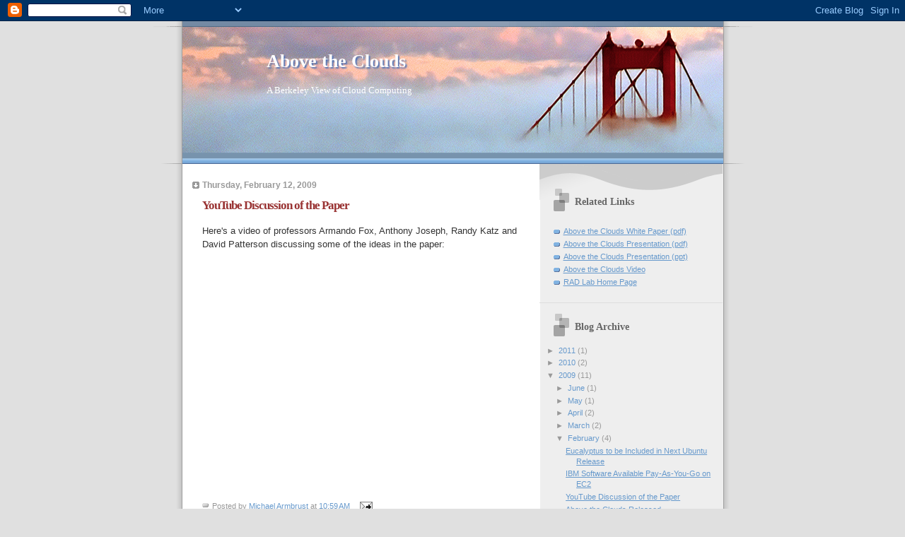

--- FILE ---
content_type: text/html; charset=UTF-8
request_url: http://berkeleyclouds.blogspot.com/2009/02/youtube-discussion-of-paper.html
body_size: 52154
content:
<!DOCTYPE html>
<html dir='ltr' xmlns='http://www.w3.org/1999/xhtml' xmlns:b='http://www.google.com/2005/gml/b' xmlns:data='http://www.google.com/2005/gml/data' xmlns:expr='http://www.google.com/2005/gml/expr'>
<head>
<link href='https://www.blogger.com/static/v1/widgets/2944754296-widget_css_bundle.css' rel='stylesheet' type='text/css'/>
<meta content='text/html; charset=UTF-8' http-equiv='Content-Type'/>
<meta content='blogger' name='generator'/>
<link href='http://berkeleyclouds.blogspot.com/favicon.ico' rel='icon' type='image/x-icon'/>
<link href='http://berkeleyclouds.blogspot.com/2009/02/youtube-discussion-of-paper.html' rel='canonical'/>
<link rel="alternate" type="application/atom+xml" title="Above the Clouds - Atom" href="http://berkeleyclouds.blogspot.com/feeds/posts/default" />
<link rel="alternate" type="application/rss+xml" title="Above the Clouds - RSS" href="http://berkeleyclouds.blogspot.com/feeds/posts/default?alt=rss" />
<link rel="service.post" type="application/atom+xml" title="Above the Clouds - Atom" href="https://draft.blogger.com/feeds/4004562566128651334/posts/default" />

<link rel="alternate" type="application/atom+xml" title="Above the Clouds - Atom" href="http://berkeleyclouds.blogspot.com/feeds/2266963790915516276/comments/default" />
<!--Can't find substitution for tag [blog.ieCssRetrofitLinks]-->
<meta content='http://berkeleyclouds.blogspot.com/2009/02/youtube-discussion-of-paper.html' property='og:url'/>
<meta content='YouTube Discussion of the Paper' property='og:title'/>
<meta content='Here&#39;s a video of professors Armando Fox, Anthony Joseph, Randy Katz and David Patterson discussing some of the ideas in the paper:  ' property='og:description'/>
<title>Above the Clouds: YouTube Discussion of the Paper</title>
<style id='page-skin-1' type='text/css'><!--
/*
* Blogger Template Style
* Name:     TicTac (Blueberry)
* Author:   Dan Cederholm
* URL:      www.simplebits.com
* Date:     1 March 2004
* Updated by: Blogger Team
*/
/* Variable definitions
====================
<Variable name="textcolor" description="Text Color"
type="color" default="#333">
<Variable name="pagetitlecolor" description="Page Header Color"
type="color" default="#FFF">
<Variable name="datecolor" description="Date Header Color"
type="color" default="#999999">
<Variable name="titlecolor" description="Post Title Color"
type="color" default="#993333">
<Variable name="footercolor" description="Post Footer Color"
type="color" default="#999">
<Variable name="sidebartextcolor" description="Sidebar Text Color"
type="color" default="#999">
<Variable name="sidebarcolor" description="Sidebar Title Color"
type="color" default="#666">
<Variable name="linkcolor" description="Link Color"
type="color" default="#69c">
<Variable name="visitedlinkcolor" description="Visited Link Color"
type="color" default="#666699">
<Variable name="bodyfont" description="Text Font"
type="font"
default="normal normal 100% Verdana, sans-serif">
<Variable name="pagetitlefont" description="Page Header Font"
type="font" default="normal normal 100% 'Lucida Grande','Trebuchet MS'">
<Variable name="titlefont" description="Post Title Font"
type="font" default="normal bold 130% 'Lucida Grande','Trebuchet MS'">
<Variable name="sidebarheaderfont" description="Sidebar Title Font"
type="font" default="normal bold 130% 'Lucida Grande','Trebuchet MS'">
<Variable name="startSide" description="Start side in blog language"
type="automatic" default="left">
<Variable name="endSide" description="End side in blog language"
type="automatic" default="right">
*/
/* ---( page defaults )--- */
body {
margin: 0;
padding: 0;
font-size: small;
text-align: center;
color: #333333;
background: #e0e0e0;
}
blockquote {
margin-top: 0;
margin-right: 0;
margin-bottom: 0;
margin-left: 30px;
padding-top: 10px;
padding-right: 0;
padding-bottom: 0;
padding-left: 20px;
font-size: 88%;
line-height: 1.5em;
color: #666;
background: url(http://www.blogblog.com/tictac_blue/quotes.gif) no-repeat top left;
}
blockquote p {
margin-top: 0;
}
abbr, acronym {
cursor: help;
font-style: normal;
border-bottom: 1px dotted;
}
code {
color: #996666;
}
hr {
display: none;
}
img {
border: none;
}
/* unordered list style */
ul {
list-style: none;
margin-left: 10px;
padding: 0;
}
li {
list-style: none;
padding-left: 14px;
margin-bottom: 3px;
background: url(http://www.blogblog.com/tictac_blue/tictac_blue.gif) no-repeat left 6px;
}
/* links */
a:link {
color: #6699cc;
}
a:visited {
color: #666699;
}
a:hover {
color: #5B739C;
}
a:active {
color: #5B739C;
text-decoration: none;
}
/* ---( layout structure )---*/
#outer-wrapper {
width: 847px;
margin: 0px auto 0;
text-align: left;
font: normal normal 100% Verdana, sans-serif;
background: url(http://www.blogblog.com/tictac_blue/tile_left.gif) repeat-y;
}
#content-wrapper {
margin-left: 42px; /* to avoid the border image */
width: 763px;
}
#main {
float: left;
width: 460px;
margin-top: 20px;
margin-right: 0;
margin-bottom: 0;
margin-left: 0;
padding-top: 0;
padding-right: 0;
padding-bottom: 0;
padding-left: 1em;
line-height: 1.5em;
word-wrap: break-word; /* fix for long text breaking sidebar float in IE */
overflow: hidden;     /* fix for long non-text content breaking IE sidebar float */
}
#sidebar {
float: right;
width: 259px;
padding-top: 20px;
padding-right: 0px;
padding-bottom: 0;
padding-left: 0;
font-size: 85%;
line-height: 1.4em;
color: #999999;
background: url(http://www.blogblog.com/tictac_blue/sidebar_bg.gif) no-repeat left top;
word-wrap: break-word; /* fix for long text breaking sidebar float in IE */
overflow: hidden;     /* fix for long non-text content breaking IE sidebar float */
}
/* ---( header and site name )--- */
#header-wrapper {
margin: 0;
padding: 0;
font: normal normal 100% 'Lucida Grande','Trebuchet MS';
background: #e0e0e0 url(http://d1smfj0g31qzek.cloudfront.net/CloudHeader.png) no-repeat left top;
}
#header {
margin: 0;
padding-top: 25px;
padding-right: 60px;
padding-bottom: 35px;
padding-left: 160px;
color: #FFFFFF;
background: url(http://www.blogblog.com/tictac_blue/top_h1.gif) no-repeat bottom left;
}
#header h1 {
font-size: 200%;
text-shadow: #4F73B6 2px 2px 2px;
}
#header h1 a {
text-decoration: none;
color: #FFFFFF;
}
#header h1 a:hover {
color: #eee;
}
/* ---( main column )--- */
h2.date-header {
margin-top: 0;
padding-left: 14px;
font-size: 90%;
color: #999999;
background: url(http://www.blogblog.com/tictac_blue/date_icon_blue.gif) no-repeat left 50%;
}
.post h3 {
margin-top: 0;
font: normal bold 130% 'Lucida Grande','Trebuchet MS';
letter-spacing: -1px;
color: #993333;
}
.post {
margin-top: 0;
margin-right: 0;
margin-bottom: 1.5em;
margin-left: 0;
padding-top: 0;
padding-right: 0;
padding-bottom: 1.5em;
padding-left: 14px;
border-bottom: 1px solid #ddd;
}
.post h3 a,
.post h3 a:visited {
color: #993333;
text-decoration: none;
}
.post-footer {
margin: 0;
padding-top: 0;
padding-right: 0;
padding-bottom: 0;
padding-left: 14px;
font-size: 88%;
color: #999999;
background: url(http://www.blogblog.com/tictac_blue/tictac_grey.gif) no-repeat left 8px;
}
.post img {
padding: 6px;
border-top: 1px solid #ddd;
border-left: 1px solid #ddd;
border-bottom: 1px solid #c0c0c0;
border-right: 1px solid #c0c0c0;
}
.feed-links {
clear: both;
line-height: 2.5em;
}
#blog-pager-newer-link {
float: left;
}
#blog-pager-older-link {
float: right;
}
#blog-pager {
text-align: center;
}
/* comment styles */
#comments {
padding: 10px 10px 0px 10px;
font-size: 85%;
line-height: 1.5em;
color: #666;
background: #eee url(http://www.blogblog.com/tictac_blue/comments_curve.gif) no-repeat top left;
}
#comments h4 {
margin-top: 20px;
margin-right: 0;
margin-bottom: 15px;
margin-left: 0;
padding-top: 8px;
padding-right: 0;
padding-bottom: 0;
padding-left: 40px;
font-family: "Lucida Grande", "Trebuchet MS";
font-size: 130%;
color: #666;
background: url(http://www.blogblog.com/tictac_blue/bubbles.gif) no-repeat 10px 0;
height: 29px !important; /* for most browsers */
height /**/:37px; /* for IE5/Win */
}
#comments ul {
margin-left: 0;
}
#comments li {
background: none;
padding-left: 0;
}
.comment-body {
padding-top: 0;
padding-right: 10px;
padding-bottom: 0;
padding-left: 25px;
background: url(http://www.blogblog.com/tictac_blue/tictac_blue.gif) no-repeat 10px 5px;
}
.comment-body p {
margin-bottom: 0;
}
.comment-author {
margin-top: 4px;
margin-right: 0;
margin-bottom: 0;
margin-left: 0;
padding-top: 0;
padding-right: 10px;
padding-bottom: 0;
padding-left: 60px;
color: #999;
background: url(http://www.blogblog.com/tictac_blue/comment_arrow_blue.gif) no-repeat 44px 2px;
}
.comment-footer {
border-bottom: 1px solid #ddd;
padding-bottom: 1em;
}
.deleted-comment {
font-style:italic;
color:gray;
}
/* ---( sidebar )--- */
.sidebar h2 {
margin-top: 0;
margin-right: 0;
margin-bottom: 0;
margin-left: 0;
padding-top: 25px;
padding-right: 0;
padding-bottom: 0;
padding-left: 40px;
font: normal bold 130% 'Lucida Grande','Trebuchet MS';
color: #666666;
height: 32px;
background: url(http://www.blogblog.com/tictac_blue/sidebar_icon.gif) no-repeat 10px 15px;
height: 32px !important; /* for most browsers */
height /**/:57px; /* for IE5/Win */
}
.sidebar .widget {
margin: 0;
padding-top: 0;
padding-right: 0;
padding-bottom: 10px;
padding-left: 10px;
border-bottom: 1px solid #ddd;
}
.sidebar li {
background: url(http://www.blogblog.com/tictac_blue/tictac_blue.gif) no-repeat left 5px;
}
.profile-textblock {
clear: both;
margin-left: 0;
}
.profile-img {
float: left;
margin-top: 0;
margin-right: 5px;
margin-bottom: 5px;
margin-left: 0;
border: 1px solid #ddd;
padding: 4px;
}
/* ---( footer )--- */
.clear { /* to fix IE6 padding-top issue */
clear: both;
}
#footer-wrapper {
margin: 0;
padding-top: 0;
padding-right: 0;
padding-bottom: 9px;
padding-left: 0;
font-size: 85%;
color: #ddd;
background: url(http://www.blogblog.com/tictac_blue/bottom_sill.gif) no-repeat bottom left;
}
#footer {
margin: 0;
padding-top: 20px;
padding-right: 320px;
padding-bottom: 20px;
padding-left: 95px;
background: url(http://www.blogblog.com/tictac_blue/bottom_sash_left.gif) no-repeat top left;
}
/** Page structure tweaks for layout editor wireframe */
body#layout #outer-wrapper,
body#layout #main,
body#layout #sidebar {
padding-top: 0;
margin-top: 0;
}
body#layout #outer-wrapper,
body#layout #content-wrapper {
width: 740px;
}
body#layout #sidebar {
margin-right: 0;
margin-bottom: 1em;
}
body#layout #header,
body#layout #footer,
body#layout #main {
padding: 0;
}
body#layout #content-wrapper {
margin: 0px;
}

--></style>
<link href='https://draft.blogger.com/dyn-css/authorization.css?targetBlogID=4004562566128651334&amp;zx=a15f83f1-fae2-406b-8e22-39d46f81ee37' media='none' onload='if(media!=&#39;all&#39;)media=&#39;all&#39;' rel='stylesheet'/><noscript><link href='https://draft.blogger.com/dyn-css/authorization.css?targetBlogID=4004562566128651334&amp;zx=a15f83f1-fae2-406b-8e22-39d46f81ee37' rel='stylesheet'/></noscript>
<meta name='google-adsense-platform-account' content='ca-host-pub-1556223355139109'/>
<meta name='google-adsense-platform-domain' content='blogspot.com'/>

</head>
<body>
<div class='navbar section' id='navbar'><div class='widget Navbar' data-version='1' id='Navbar1'><script type="text/javascript">
    function setAttributeOnload(object, attribute, val) {
      if(window.addEventListener) {
        window.addEventListener('load',
          function(){ object[attribute] = val; }, false);
      } else {
        window.attachEvent('onload', function(){ object[attribute] = val; });
      }
    }
  </script>
<div id="navbar-iframe-container"></div>
<script type="text/javascript" src="https://apis.google.com/js/platform.js"></script>
<script type="text/javascript">
      gapi.load("gapi.iframes:gapi.iframes.style.bubble", function() {
        if (gapi.iframes && gapi.iframes.getContext) {
          gapi.iframes.getContext().openChild({
              url: 'https://draft.blogger.com/navbar/4004562566128651334?po\x3d2266963790915516276\x26origin\x3dhttp://berkeleyclouds.blogspot.com',
              where: document.getElementById("navbar-iframe-container"),
              id: "navbar-iframe"
          });
        }
      });
    </script><script type="text/javascript">
(function() {
var script = document.createElement('script');
script.type = 'text/javascript';
script.src = '//pagead2.googlesyndication.com/pagead/js/google_top_exp.js';
var head = document.getElementsByTagName('head')[0];
if (head) {
head.appendChild(script);
}})();
</script>
</div></div>
<div id='outer-wrapper'><div id='wrap2'>
<!-- skip links for text browsers -->
<span id='skiplinks' style='display:none;'>
<a href='#main'>skip to main </a> |
      <a href='#sidebar'>skip to sidebar</a>
</span>
<div id='header-wrapper'>
<div class='header section' id='header'><div class='widget Header' data-version='1' id='Header1'>
<div id='header-inner'>
<div class='titlewrapper'>
<h1 class='title'>
<a href='http://berkeleyclouds.blogspot.com/'>
Above the Clouds
</a>
</h1>
</div>
<div class='descriptionwrapper'>
<p class='description'><span>A Berkeley View of Cloud Computing<br><br><br><br></span></p>
</div>
</div>
</div></div>
</div>
<div id='content-wrapper'>
<div id='crosscol-wrapper' style='text-align:center'>
<div class='crosscol no-items section' id='crosscol'></div>
</div>
<div id='main-wrapper'>
<div class='main section' id='main'><div class='widget Blog' data-version='1' id='Blog1'>
<div class='blog-posts hfeed'>

          <div class="date-outer">
        
<h2 class='date-header'><span>Thursday, February 12, 2009</span></h2>

          <div class="date-posts">
        
<div class='post-outer'>
<div class='post hentry uncustomized-post-template' itemprop='blogPost' itemscope='itemscope' itemtype='http://schema.org/BlogPosting'>
<meta content='4004562566128651334' itemprop='blogId'/>
<meta content='2266963790915516276' itemprop='postId'/>
<a name='2266963790915516276'></a>
<h3 class='post-title entry-title' itemprop='name'>
YouTube Discussion of the Paper
</h3>
<div class='post-header'>
<div class='post-header-line-1'></div>
</div>
<div class='post-body entry-content' id='post-body-2266963790915516276' itemprop='description articleBody'>
Here's a video of professors Armando Fox, Anthony Joseph, Randy Katz and David Patterson discussing some of the ideas in the paper:

<object height="344" width="425"><param name="movie" value="http://www.youtube.com/v/IJCxqoh5ep4&hl=en&fs=1"></param><param name="allowFullScreen" value="true"></param><param name="allowscriptaccess" value="always"></param><embed src="http://www.youtube.com/v/IJCxqoh5ep4&hl=en&fs=1" type="application/x-shockwave-flash" allowscriptaccess="always" allowfullscreen="true" width="425" height="344"></embed></object>
<div style='clear: both;'></div>
</div>
<div class='post-footer'>
<div class='post-footer-line post-footer-line-1'>
<span class='post-author vcard'>
Posted by
<span class='fn' itemprop='author' itemscope='itemscope' itemtype='http://schema.org/Person'>
<meta content='https://draft.blogger.com/profile/01267675948635981553' itemprop='url'/>
<a class='g-profile' href='https://draft.blogger.com/profile/01267675948635981553' rel='author' title='author profile'>
<span itemprop='name'>Michael Armbrust</span>
</a>
</span>
</span>
<span class='post-timestamp'>
at
<meta content='http://berkeleyclouds.blogspot.com/2009/02/youtube-discussion-of-paper.html' itemprop='url'/>
<a class='timestamp-link' href='http://berkeleyclouds.blogspot.com/2009/02/youtube-discussion-of-paper.html' rel='bookmark' title='permanent link'><abbr class='published' itemprop='datePublished' title='2009-02-12T10:59:00-08:00'>10:59&#8239;AM</abbr></a>
</span>
<span class='post-comment-link'>
</span>
<span class='post-icons'>
<span class='item-action'>
<a href='https://draft.blogger.com/email-post/4004562566128651334/2266963790915516276' title='Email Post'>
<img alt='' class='icon-action' height='13' src='https://resources.blogblog.com/img/icon18_email.gif' width='18'/>
</a>
</span>
<span class='item-control blog-admin pid-1515520079'>
<a href='https://draft.blogger.com/post-edit.g?blogID=4004562566128651334&postID=2266963790915516276&from=pencil' title='Edit Post'>
<img alt='' class='icon-action' height='18' src='https://resources.blogblog.com/img/icon18_edit_allbkg.gif' width='18'/>
</a>
</span>
</span>
<div class='post-share-buttons goog-inline-block'>
</div>
</div>
<div class='post-footer-line post-footer-line-2'>
<span class='post-labels'>
</span>
</div>
<div class='post-footer-line post-footer-line-3'>
<span class='post-location'>
</span>
</div>
</div>
</div>
<div class='comments' id='comments'>
<a name='comments'></a>
<h4>138 comments:</h4>
<div class='comments-content'>
<script async='async' src='' type='text/javascript'></script>
<script type='text/javascript'>
    (function() {
      var items = null;
      var msgs = null;
      var config = {};

// <![CDATA[
      var cursor = null;
      if (items && items.length > 0) {
        cursor = parseInt(items[items.length - 1].timestamp) + 1;
      }

      var bodyFromEntry = function(entry) {
        var text = (entry &&
                    ((entry.content && entry.content.$t) ||
                     (entry.summary && entry.summary.$t))) ||
            '';
        if (entry && entry.gd$extendedProperty) {
          for (var k in entry.gd$extendedProperty) {
            if (entry.gd$extendedProperty[k].name == 'blogger.contentRemoved') {
              return '<span class="deleted-comment">' + text + '</span>';
            }
          }
        }
        return text;
      }

      var parse = function(data) {
        cursor = null;
        var comments = [];
        if (data && data.feed && data.feed.entry) {
          for (var i = 0, entry; entry = data.feed.entry[i]; i++) {
            var comment = {};
            // comment ID, parsed out of the original id format
            var id = /blog-(\d+).post-(\d+)/.exec(entry.id.$t);
            comment.id = id ? id[2] : null;
            comment.body = bodyFromEntry(entry);
            comment.timestamp = Date.parse(entry.published.$t) + '';
            if (entry.author && entry.author.constructor === Array) {
              var auth = entry.author[0];
              if (auth) {
                comment.author = {
                  name: (auth.name ? auth.name.$t : undefined),
                  profileUrl: (auth.uri ? auth.uri.$t : undefined),
                  avatarUrl: (auth.gd$image ? auth.gd$image.src : undefined)
                };
              }
            }
            if (entry.link) {
              if (entry.link[2]) {
                comment.link = comment.permalink = entry.link[2].href;
              }
              if (entry.link[3]) {
                var pid = /.*comments\/default\/(\d+)\?.*/.exec(entry.link[3].href);
                if (pid && pid[1]) {
                  comment.parentId = pid[1];
                }
              }
            }
            comment.deleteclass = 'item-control blog-admin';
            if (entry.gd$extendedProperty) {
              for (var k in entry.gd$extendedProperty) {
                if (entry.gd$extendedProperty[k].name == 'blogger.itemClass') {
                  comment.deleteclass += ' ' + entry.gd$extendedProperty[k].value;
                } else if (entry.gd$extendedProperty[k].name == 'blogger.displayTime') {
                  comment.displayTime = entry.gd$extendedProperty[k].value;
                }
              }
            }
            comments.push(comment);
          }
        }
        return comments;
      };

      var paginator = function(callback) {
        if (hasMore()) {
          var url = config.feed + '?alt=json&v=2&orderby=published&reverse=false&max-results=50';
          if (cursor) {
            url += '&published-min=' + new Date(cursor).toISOString();
          }
          window.bloggercomments = function(data) {
            var parsed = parse(data);
            cursor = parsed.length < 50 ? null
                : parseInt(parsed[parsed.length - 1].timestamp) + 1
            callback(parsed);
            window.bloggercomments = null;
          }
          url += '&callback=bloggercomments';
          var script = document.createElement('script');
          script.type = 'text/javascript';
          script.src = url;
          document.getElementsByTagName('head')[0].appendChild(script);
        }
      };
      var hasMore = function() {
        return !!cursor;
      };
      var getMeta = function(key, comment) {
        if ('iswriter' == key) {
          var matches = !!comment.author
              && comment.author.name == config.authorName
              && comment.author.profileUrl == config.authorUrl;
          return matches ? 'true' : '';
        } else if ('deletelink' == key) {
          return config.baseUri + '/comment/delete/'
               + config.blogId + '/' + comment.id;
        } else if ('deleteclass' == key) {
          return comment.deleteclass;
        }
        return '';
      };

      var replybox = null;
      var replyUrlParts = null;
      var replyParent = undefined;

      var onReply = function(commentId, domId) {
        if (replybox == null) {
          // lazily cache replybox, and adjust to suit this style:
          replybox = document.getElementById('comment-editor');
          if (replybox != null) {
            replybox.height = '250px';
            replybox.style.display = 'block';
            replyUrlParts = replybox.src.split('#');
          }
        }
        if (replybox && (commentId !== replyParent)) {
          replybox.src = '';
          document.getElementById(domId).insertBefore(replybox, null);
          replybox.src = replyUrlParts[0]
              + (commentId ? '&parentID=' + commentId : '')
              + '#' + replyUrlParts[1];
          replyParent = commentId;
        }
      };

      var hash = (window.location.hash || '#').substring(1);
      var startThread, targetComment;
      if (/^comment-form_/.test(hash)) {
        startThread = hash.substring('comment-form_'.length);
      } else if (/^c[0-9]+$/.test(hash)) {
        targetComment = hash.substring(1);
      }

      // Configure commenting API:
      var configJso = {
        'maxDepth': config.maxThreadDepth
      };
      var provider = {
        'id': config.postId,
        'data': items,
        'loadNext': paginator,
        'hasMore': hasMore,
        'getMeta': getMeta,
        'onReply': onReply,
        'rendered': true,
        'initComment': targetComment,
        'initReplyThread': startThread,
        'config': configJso,
        'messages': msgs
      };

      var render = function() {
        if (window.goog && window.goog.comments) {
          var holder = document.getElementById('comment-holder');
          window.goog.comments.render(holder, provider);
        }
      };

      // render now, or queue to render when library loads:
      if (window.goog && window.goog.comments) {
        render();
      } else {
        window.goog = window.goog || {};
        window.goog.comments = window.goog.comments || {};
        window.goog.comments.loadQueue = window.goog.comments.loadQueue || [];
        window.goog.comments.loadQueue.push(render);
      }
    })();
// ]]>
  </script>
<div id='comment-holder'>
<div class="comment-thread toplevel-thread"><ol id="top-ra"><li class="comment" id="c27752841218610009"><div class="avatar-image-container"><img src="//www.blogger.com/img/blogger_logo_round_35.png" alt=""/></div><div class="comment-block"><div class="comment-header"><cite class="user"><a href="https://draft.blogger.com/profile/15004086553114144557" rel="nofollow">research4wisdom</a></cite><span class="icon user "></span><span class="datetime secondary-text"><a rel="nofollow" href="http://berkeleyclouds.blogspot.com/2009/02/youtube-discussion-of-paper.html?showComment=1283044733669#c27752841218610009">August 28, 2010 at 6:18&#8239;PM</a></span></div><p class="comment-content">This comment has been removed by the author.</p><span class="comment-actions secondary-text"><a class="comment-reply" target="_self" data-comment-id="27752841218610009">Reply</a><span class="item-control blog-admin blog-admin "><a target="_self" href="https://draft.blogger.com/comment/delete/4004562566128651334/27752841218610009">Delete</a></span></span></div><div class="comment-replies"><div id="c27752841218610009-rt" class="comment-thread inline-thread"><span class="thread-toggle thread-expanded"><span class="thread-arrow"></span><span class="thread-count"><a target="_self">Replies</a></span></span><ol id="c27752841218610009-ra" class="thread-chrome thread-expanded"><div><li class="comment" id="c6424496929759378247"><div class="avatar-image-container"><img src="//www.blogger.com/img/blogger_logo_round_35.png" alt=""/></div><div class="comment-block"><div class="comment-header"><cite class="user"><a href="https://draft.blogger.com/profile/03291164535482986829" rel="nofollow">Fastbet</a></cite><span class="icon user "></span><span class="datetime secondary-text"><a rel="nofollow" href="http://berkeleyclouds.blogspot.com/2009/02/youtube-discussion-of-paper.html?showComment=1388644355843#c6424496929759378247">January 1, 2014 at 10:32&#8239;PM</a></span></div><p class="comment-content">I have not much time to visit many websites. But today I found this site accidently. I explored much information which is useful to my life. Thanks! <a href="http://ogamez.com/" rel="nofollow">Agen Bola Online</a></p><span class="comment-actions secondary-text"><span class="item-control blog-admin blog-admin pid-190561660"><a target="_self" href="https://draft.blogger.com/comment/delete/4004562566128651334/6424496929759378247">Delete</a></span></span></div><div class="comment-replies"><div id="c6424496929759378247-rt" class="comment-thread inline-thread hidden"><span class="thread-toggle thread-expanded"><span class="thread-arrow"></span><span class="thread-count"><a target="_self">Replies</a></span></span><ol id="c6424496929759378247-ra" class="thread-chrome thread-expanded"><div></div><div id="c6424496929759378247-continue" class="continue"><a class="comment-reply" target="_self" data-comment-id="6424496929759378247">Reply</a></div></ol></div></div><div class="comment-replybox-single" id="c6424496929759378247-ce"></div></li></div><div id="c27752841218610009-continue" class="continue"><a class="comment-reply" target="_self" data-comment-id="27752841218610009">Reply</a></div></ol></div></div><div class="comment-replybox-single" id="c27752841218610009-ce"></div></li><li class="comment" id="c429372511843651111"><div class="avatar-image-container"><img src="//www.blogger.com/img/blogger_logo_round_35.png" alt=""/></div><div class="comment-block"><div class="comment-header"><cite class="user"><a href="https://draft.blogger.com/profile/15004086553114144557" rel="nofollow">research4wisdom</a></cite><span class="icon user "></span><span class="datetime secondary-text"><a rel="nofollow" href="http://berkeleyclouds.blogspot.com/2009/02/youtube-discussion-of-paper.html?showComment=1283045695349#c429372511843651111">August 28, 2010 at 6:34&#8239;PM</a></span></div><p class="comment-content">This paper is really an Eye Opener for research scholars like me who wants to transform traditional thoughts(cloud) into reality(only cloud).Thank You</p><span class="comment-actions secondary-text"><a class="comment-reply" target="_self" data-comment-id="429372511843651111">Reply</a><span class="item-control blog-admin blog-admin pid-588836381"><a target="_self" href="https://draft.blogger.com/comment/delete/4004562566128651334/429372511843651111">Delete</a></span></span></div><div class="comment-replies"><div id="c429372511843651111-rt" class="comment-thread inline-thread hidden"><span class="thread-toggle thread-expanded"><span class="thread-arrow"></span><span class="thread-count"><a target="_self">Replies</a></span></span><ol id="c429372511843651111-ra" class="thread-chrome thread-expanded"><div></div><div id="c429372511843651111-continue" class="continue"><a class="comment-reply" target="_self" data-comment-id="429372511843651111">Reply</a></div></ol></div></div><div class="comment-replybox-single" id="c429372511843651111-ce"></div></li><li class="comment" id="c4658606321761725673"><div class="avatar-image-container"><img src="//blogger.googleusercontent.com/img/b/R29vZ2xl/AVvXsEivLRzbx4EgdyKEJILgVzJIrODVx95qBDlxMqSpcT_D8jnZx7Dc6DWSTykTBGMsvTiUW2ZHuPKfc-G7L3v1vBMcqdQGfSYgwyphFbrV9DFHhAHr2YG8p6QyWv3WSoKHhQ/s45-c/WOObuzz.png" alt=""/></div><div class="comment-block"><div class="comment-header"><cite class="user"><a href="https://draft.blogger.com/profile/05539981918549442634" rel="nofollow">Tips Blog Buzz</a></cite><span class="icon user "></span><span class="datetime secondary-text"><a rel="nofollow" href="http://berkeleyclouds.blogspot.com/2009/02/youtube-discussion-of-paper.html?showComment=1296298363003#c4658606321761725673">January 29, 2011 at 2:52&#8239;AM</a></span></div><p class="comment-content">This is the perfect blog for anyone who wants to know about this topic.This paper will be quoted relentlessly in the future as it provides a solid foundation on which others will lay their bricks. <br><a href="http://www.gudangblog.co.cc/2011/01/kumpulan-puisi-cinta-puisi-cinta.html" rel="nofollow">Kumpulan Puisi Cinta - Puisi Cinta Romantis Khalil Gibran</a> | <a href="http://www.gudangblog.co.cc/2011/01/ramalan-shio-2011-terbaru-dan.html" rel="nofollow">Ramalan Shio 2011 Terbaru dan Terlengkap - Ramalan Shio 2011</a> | <a href="http://www.gudangblog.co.cc/2011/01/kata-kata-mutiara-cinta-dan.html" rel="nofollow">Kata Kata Mutiara Cinta dan Persahabatan</a> | <a href="http://gokilsite.blogspot.com/2010/12/stop-korupsi-dan-suap-di-indonesia.html" rel="nofollow">Stop Korupsi dan Suap di Indonesia</a></p><span class="comment-actions secondary-text"><a class="comment-reply" target="_self" data-comment-id="4658606321761725673">Reply</a><span class="item-control blog-admin blog-admin pid-1167857706"><a target="_self" href="https://draft.blogger.com/comment/delete/4004562566128651334/4658606321761725673">Delete</a></span></span></div><div class="comment-replies"><div id="c4658606321761725673-rt" class="comment-thread inline-thread hidden"><span class="thread-toggle thread-expanded"><span class="thread-arrow"></span><span class="thread-count"><a target="_self">Replies</a></span></span><ol id="c4658606321761725673-ra" class="thread-chrome thread-expanded"><div></div><div id="c4658606321761725673-continue" class="continue"><a class="comment-reply" target="_self" data-comment-id="4658606321761725673">Reply</a></div></ol></div></div><div class="comment-replybox-single" id="c4658606321761725673-ce"></div></li><li class="comment" id="c7981441309017567737"><div class="avatar-image-container"><img src="//blogger.googleusercontent.com/img/b/R29vZ2xl/AVvXsEivLRzbx4EgdyKEJILgVzJIrODVx95qBDlxMqSpcT_D8jnZx7Dc6DWSTykTBGMsvTiUW2ZHuPKfc-G7L3v1vBMcqdQGfSYgwyphFbrV9DFHhAHr2YG8p6QyWv3WSoKHhQ/s45-c/WOObuzz.png" alt=""/></div><div class="comment-block"><div class="comment-header"><cite class="user"><a href="https://draft.blogger.com/profile/05539981918549442634" rel="nofollow">Tips Blog Buzz</a></cite><span class="icon user "></span><span class="datetime secondary-text"><a rel="nofollow" href="http://berkeleyclouds.blogspot.com/2009/02/youtube-discussion-of-paper.html?showComment=1298251493410#c7981441309017567737">February 20, 2011 at 5:24&#8239;PM</a></span></div><p class="comment-content">This is the perfect blog for anyone who wants to know about this topic.This paper will be quoted relentlessly in the future as it provides a solid foundation on which others will lay their bricks. <br><a href="http://www.gudangblog.co.cc/2011/01/kumpulan-puisi-cinta-puisi-cinta.html" rel="nofollow">Kumpulan Puisi Cinta - Puisi Cinta Romantis Khalil Gibran</a> | <a href="http://www.gudangblog.co.cc/2011/02/penyebab-global-warming.html" rel="nofollow">Penyebab Global Warming</a> | <a href="http://www.gudangblog.co.cc/2011/01/kata-kata-mutiara-cinta-dan.html" rel="nofollow">Kata Kata Mutiara Cinta dan Persahabatan</a> | <a href="http://www.gudangblog.co.cc/2011/01/kata-kata-bijak-cinta-kata-bijak.html" rel="nofollow">Kata Bijak CInta</a> | <a href="http://www.gudangblog.co.cc/2011/01/kata-kata-lucu-paling-lengkap-teka-teki.html" rel="nofollow">Kata-Kata Lucu - Teka Teki Lucu</a><br><a href="http://www.gudangblog.co.cc/2011/02/download-uber-social-aplikasi-twitter.html" rel="nofollow">Download Uber Social</a><br><a href="http://www.gudangblog.co.cc/2011/02/profil-foto-dan-biodata-lengkap-seluruh.html" rel="nofollow">Profil dan Foto SMASH</a></p><span class="comment-actions secondary-text"><a class="comment-reply" target="_self" data-comment-id="7981441309017567737">Reply</a><span class="item-control blog-admin blog-admin pid-1167857706"><a target="_self" href="https://draft.blogger.com/comment/delete/4004562566128651334/7981441309017567737">Delete</a></span></span></div><div class="comment-replies"><div id="c7981441309017567737-rt" class="comment-thread inline-thread hidden"><span class="thread-toggle thread-expanded"><span class="thread-arrow"></span><span class="thread-count"><a target="_self">Replies</a></span></span><ol id="c7981441309017567737-ra" class="thread-chrome thread-expanded"><div></div><div id="c7981441309017567737-continue" class="continue"><a class="comment-reply" target="_self" data-comment-id="7981441309017567737">Reply</a></div></ol></div></div><div class="comment-replybox-single" id="c7981441309017567737-ce"></div></li><li class="comment" id="c3611318136363506131"><div class="avatar-image-container"><img src="//blogger.googleusercontent.com/img/b/R29vZ2xl/AVvXsEhKFjyenwn_BN_zuDGwm2lNEMfj27dhphiyImZYusSzDmNbG0qlGA6nAfNoGqWJPSXlqEnD76D0ToE9kEoKFmMvBhznhcx3LptqCYNJDN7cIxGN-shsGoeCV4qgqBn-IA/s45-c/mangaku.jpg" alt=""/></div><div class="comment-block"><div class="comment-header"><cite class="user"><a href="https://draft.blogger.com/profile/12606162720846885703" rel="nofollow">GokilSite</a></cite><span class="icon user "></span><span class="datetime secondary-text"><a rel="nofollow" href="http://berkeleyclouds.blogspot.com/2009/02/youtube-discussion-of-paper.html?showComment=1307696133658#c3611318136363506131">June 10, 2011 at 1:55&#8239;AM</a></span></div><p class="comment-content">This is the perfect blog for anyone who wants to know about this topic.This paper will be quoted relentlessly in the future as it provides a solid foundation on which others will lay their bricks. <br><a href="http://www.smartphonetalks.com" title="Android Apps" rel="nofollow">Android Apps</a>, <a href="http://www.smartphonetalks.com/download-tap-fish-android-game.html" title="Download Tap Fish Android Game" rel="nofollow">Download Tap Fish Android Game</a>, <a href="http://www.smartphonetalks.com/category/apps" title="Free Smartphone Apps" rel="nofollow">Free Smartphone Apps</a>, <a href="http://www.smartphonetalks.com/tag/shadowgun-apk" title="Shadowgun apk" rel="nofollow">Shadowgun apk</a>, <a href="http://www.smartphonetalks.com/search/download-skyfire-4-apk" title="Download Skyfire 4 apk" rel="nofollow">Download Skyfire 4 apk</a>, <a href="http://www.gudangblog.co.cc" title="Gudang Blog" rel="nofollow">Gudang Blog </a></p><span class="comment-actions secondary-text"><a class="comment-reply" target="_self" data-comment-id="3611318136363506131">Reply</a><span class="item-control blog-admin blog-admin pid-196675349"><a target="_self" href="https://draft.blogger.com/comment/delete/4004562566128651334/3611318136363506131">Delete</a></span></span></div><div class="comment-replies"><div id="c3611318136363506131-rt" class="comment-thread inline-thread hidden"><span class="thread-toggle thread-expanded"><span class="thread-arrow"></span><span class="thread-count"><a target="_self">Replies</a></span></span><ol id="c3611318136363506131-ra" class="thread-chrome thread-expanded"><div></div><div id="c3611318136363506131-continue" class="continue"><a class="comment-reply" target="_self" data-comment-id="3611318136363506131">Reply</a></div></ol></div></div><div class="comment-replybox-single" id="c3611318136363506131-ce"></div></li><li class="comment" id="c2752635326576175333"><div class="avatar-image-container"><img src="//blogger.googleusercontent.com/img/b/R29vZ2xl/AVvXsEivLRzbx4EgdyKEJILgVzJIrODVx95qBDlxMqSpcT_D8jnZx7Dc6DWSTykTBGMsvTiUW2ZHuPKfc-G7L3v1vBMcqdQGfSYgwyphFbrV9DFHhAHr2YG8p6QyWv3WSoKHhQ/s45-c/WOObuzz.png" alt=""/></div><div class="comment-block"><div class="comment-header"><cite class="user"><a href="https://draft.blogger.com/profile/05539981918549442634" rel="nofollow">Tips Blog Buzz</a></cite><span class="icon user "></span><span class="datetime secondary-text"><a rel="nofollow" href="http://berkeleyclouds.blogspot.com/2009/02/youtube-discussion-of-paper.html?showComment=1308062715686#c2752635326576175333">June 14, 2011 at 7:45&#8239;AM</a></span></div><p class="comment-content">Nice blog <a href="http://www.gudangblog.co.cc" title="Gudang Blog" rel="nofollow">Gudang Blog</a>, <a href="http://gokilsite.blogspot.com" title="Cheat Point Blank" rel="nofollow">Cheat PB</a></p><span class="comment-actions secondary-text"><a class="comment-reply" target="_self" data-comment-id="2752635326576175333">Reply</a><span class="item-control blog-admin blog-admin pid-1167857706"><a target="_self" href="https://draft.blogger.com/comment/delete/4004562566128651334/2752635326576175333">Delete</a></span></span></div><div class="comment-replies"><div id="c2752635326576175333-rt" class="comment-thread inline-thread hidden"><span class="thread-toggle thread-expanded"><span class="thread-arrow"></span><span class="thread-count"><a target="_self">Replies</a></span></span><ol id="c2752635326576175333-ra" class="thread-chrome thread-expanded"><div></div><div id="c2752635326576175333-continue" class="continue"><a class="comment-reply" target="_self" data-comment-id="2752635326576175333">Reply</a></div></ol></div></div><div class="comment-replybox-single" id="c2752635326576175333-ce"></div></li><li class="comment" id="c1275175169844800699"><div class="avatar-image-container"><img src="//blogger.googleusercontent.com/img/b/R29vZ2xl/AVvXsEjJvL8WGePI3yAnAdhCYysaf6_zEVcmJMc8HK1a8lzwqAfQP0Tz0Jaov-baJGEOEn095FkMYVdQW-iXI7juQdfRjv8ycLszdzS01Ikam6a5-FliTg6yyV9godip0bU2Cw8/s45-c/IMG0551A.jpg" alt=""/></div><div class="comment-block"><div class="comment-header"><cite class="user"><a href="https://draft.blogger.com/profile/06035871883693699163" rel="nofollow">agusta ardana</a></cite><span class="icon user "></span><span class="datetime secondary-text"><a rel="nofollow" href="http://berkeleyclouds.blogspot.com/2009/02/youtube-discussion-of-paper.html?showComment=1311951089286#c1275175169844800699">July 29, 2011 at 7:51&#8239;AM</a></span></div><p class="comment-content">youtube???? hhhmmmm, i like that :)<br><a href="http://www.agusta27.info" rel="nofollow">Berita Hari Ini</a><br><a href="http://atsugalearntomakeablog.blogspot.com/" rel="nofollow">Berita Terkini</a><br><a href="http://bayuangga.com/" rel="nofollow">Aplikasi Dan Gadget Terbaru</a><br><a href="http://www.agusta27.info/2011/06/tablet-android-honeycomb-terbaik-murah.html" rel="nofollow">Tablet Android Honeycomb Terbaik Murah</a><br><a href="http://bayuangga.com/ipaymu-com-pembayaran-online-indonesia.html" rel="nofollow">iPaymu.com Pembayaran Online Indonesia</a><br><a href="http://bayuangga.com/peluang-bisnis-online-tanpa-ribet.html" rel="nofollow">Peluang Bisnis Online Tanpa Ribet</a><br><a href="http://www.agusta27.info/2011/07/peluang-bisnis-online-tanpa-ribet.html" rel="nofollow">Peluang Bisnis Online Tanpa Ribet</a><br><a href="http://www.agusta27.info/2011/07/peluang-bisnis-online-blakblakan.html" rel="nofollow">Peluang Bisnis Online BlakBlakan</a><br><a href="http://www.agusta27.info/2011/07/ipaymucom-pembayaran-online-indonesia.html" rel="nofollow">iPaymu.com Pembayaran Online Indonesia</a><br><a href="http://www.agusta27.info/2011/07/top-1-oli-sintetik-mobil-motor.html" rel="nofollow">TOP 1 Oli Sintetik Mobil-Motor Indonesia</a></p><span class="comment-actions secondary-text"><a class="comment-reply" target="_self" data-comment-id="1275175169844800699">Reply</a><span class="item-control blog-admin blog-admin pid-487724338"><a target="_self" href="https://draft.blogger.com/comment/delete/4004562566128651334/1275175169844800699">Delete</a></span></span></div><div class="comment-replies"><div id="c1275175169844800699-rt" class="comment-thread inline-thread hidden"><span class="thread-toggle thread-expanded"><span class="thread-arrow"></span><span class="thread-count"><a target="_self">Replies</a></span></span><ol id="c1275175169844800699-ra" class="thread-chrome thread-expanded"><div></div><div id="c1275175169844800699-continue" class="continue"><a class="comment-reply" target="_self" data-comment-id="1275175169844800699">Reply</a></div></ol></div></div><div class="comment-replybox-single" id="c1275175169844800699-ce"></div></li><li class="comment" id="c6623084055666530565"><div class="avatar-image-container"><img src="//blogger.googleusercontent.com/img/b/R29vZ2xl/AVvXsEivLRzbx4EgdyKEJILgVzJIrODVx95qBDlxMqSpcT_D8jnZx7Dc6DWSTykTBGMsvTiUW2ZHuPKfc-G7L3v1vBMcqdQGfSYgwyphFbrV9DFHhAHr2YG8p6QyWv3WSoKHhQ/s45-c/WOObuzz.png" alt=""/></div><div class="comment-block"><div class="comment-header"><cite class="user"><a href="https://draft.blogger.com/profile/05539981918549442634" rel="nofollow">Tips Blog Buzz</a></cite><span class="icon user "></span><span class="datetime secondary-text"><a rel="nofollow" href="http://berkeleyclouds.blogspot.com/2009/02/youtube-discussion-of-paper.html?showComment=1313917121559#c6623084055666530565">August 21, 2011 at 1:58&#8239;AM</a></span></div><p class="comment-content"><a rel="nofollow" href="http://gokilsite.blogspot.com/search/label/cheat%20pb">cheat pb</a><br><a href="http://gokilsite.blogspot.com/2011/08/profil-juna-rorimpandey-biodata-master.html" rel="nofollow">Profil Juna Rorimpandey | Biodata Master Chef Juna</a><br><a href="http://gokilsite.blogspot.com/2011/07/panduan-lengkap-cara-membuat-facebook.html" rel="nofollow">Panduan Lengkap Cara Membuat Facebook</a><br><a href="http://gokilsite.blogspot.com/2011/07/download-smadav-86-pro-update-terbaru.html" rel="nofollow">Download SMADAV 8.6 Pro Update Terbaru SMADAV</a><br><a href="http://gokilsite.blogspot.com" rel="nofollow">Gokilsite</a></p><span class="comment-actions secondary-text"><a class="comment-reply" target="_self" data-comment-id="6623084055666530565">Reply</a><span class="item-control blog-admin blog-admin pid-1167857706"><a target="_self" href="https://draft.blogger.com/comment/delete/4004562566128651334/6623084055666530565">Delete</a></span></span></div><div class="comment-replies"><div id="c6623084055666530565-rt" class="comment-thread inline-thread hidden"><span class="thread-toggle thread-expanded"><span class="thread-arrow"></span><span class="thread-count"><a target="_self">Replies</a></span></span><ol id="c6623084055666530565-ra" class="thread-chrome thread-expanded"><div></div><div id="c6623084055666530565-continue" class="continue"><a class="comment-reply" target="_self" data-comment-id="6623084055666530565">Reply</a></div></ol></div></div><div class="comment-replybox-single" id="c6623084055666530565-ce"></div></li><li class="comment" id="c3972620645682899474"><div class="avatar-image-container"><img src="//2.bp.blogspot.com/_QzyFOlxvWRg/TC77U7UqQHI/AAAAAAAAAew/5h3-G6_cpKY/S45-s35/3153976_gal.jpg" alt=""/></div><div class="comment-block"><div class="comment-header"><cite class="user"><a href="https://draft.blogger.com/profile/01027874722342596062" rel="nofollow">mascipul</a></cite><span class="icon user "></span><span class="datetime secondary-text"><a rel="nofollow" href="http://berkeleyclouds.blogspot.com/2009/02/youtube-discussion-of-paper.html?showComment=1313963627570#c3972620645682899474">August 21, 2011 at 2:53&#8239;PM</a></span></div><p class="comment-content"><a href="http://www.mascipul.com/2011/08/spesifikasi-blackberry-torch-9860-bb-dengan-os7.html" rel="nofollow">Blackberry Torch 9860</a><br><br><a href="http://www.mascipul.com/2011/08/nokia-500-harga-nokia-500-spesifikasi.html" rel="nofollow">Harga Nokia 500</a><br><br><a href="http://www.mascipul.com/2011/08/motorola-defy-spesifikasi-motorola-defy.html" rel="nofollow">Motorola Defy</a><br><br><a href="http://www.mascipul.com/2011/08/manfaat-lidah-buaya.html" rel="nofollow">Manfaat Lidah BUaya</a><br><br><a href="http://www.mascipul.com/2011/08/spesifikasi-nokia-c2-03-harga-nokia-c2-03.html" rel="nofollow">Nokia C2-03</a><br><br><a href="http://www.mascipul.com/2011/08/manfaat-madu.html" rel="nofollow">Manfaat Madu</a><br><br><a href="http://www.mascipul.com/2011/08/kata-kata-bijak-tentang-kehidupan.html" rel="nofollow">Kata-Kata bijak tentang kehidupan</a><br><a href="http://www.mascipul.com/2011/08/manfaat-daun-sirsak.html" rel="nofollow">Manfaat Daun sirsak</a><br><a href="http://www.mascipul.com/2011/07/manfaat-susu-kedelai.html" rel="nofollow">manfaat susu kedelai</a><br><a href="http://file4pc.com" rel="nofollow">free software download</a><br><a href="http://www.hdwindows7wallpapers.org/taylor-swift-wallpapers.html" rel="nofollow">taylor swift wallpapers</a><br><br><a href="http://www.hdwindows7wallpapers.org/nissan-skyline-gtr-wallpapers.html" rel="nofollow">nisan skyline</a><br><a href="http://www.hdwindows7wallpapers.org/kristen-stewart-wallpapers.html" rel="nofollow">kristen stewart</a><br><a href="http://www.hdwindows7wallpapers.org/kendall-jenner-wallpapers.html" rel="nofollow">kendall jenner</a><br><a href="http://www.hdwindows7wallpapers.org/frances-bean-cobain-wallpapers.html" rel="nofollow">frances bean cobain</a></p><span class="comment-actions secondary-text"><a class="comment-reply" target="_self" data-comment-id="3972620645682899474">Reply</a><span class="item-control blog-admin blog-admin pid-339356529"><a target="_self" href="https://draft.blogger.com/comment/delete/4004562566128651334/3972620645682899474">Delete</a></span></span></div><div class="comment-replies"><div id="c3972620645682899474-rt" class="comment-thread inline-thread hidden"><span class="thread-toggle thread-expanded"><span class="thread-arrow"></span><span class="thread-count"><a target="_self">Replies</a></span></span><ol id="c3972620645682899474-ra" class="thread-chrome thread-expanded"><div></div><div id="c3972620645682899474-continue" class="continue"><a class="comment-reply" target="_self" data-comment-id="3972620645682899474">Reply</a></div></ol></div></div><div class="comment-replybox-single" id="c3972620645682899474-ce"></div></li><li class="comment" id="c5311325174671768948"><div class="avatar-image-container"><img src="//www.blogger.com/img/blogger_logo_round_35.png" alt=""/></div><div class="comment-block"><div class="comment-header"><cite class="user"><a href="https://draft.blogger.com/profile/18399116679158254991" rel="nofollow">Unknown</a></cite><span class="icon user "></span><span class="datetime secondary-text"><a rel="nofollow" href="http://berkeleyclouds.blogspot.com/2009/02/youtube-discussion-of-paper.html?showComment=1314467951780#c5311325174671768948">August 27, 2011 at 10:59&#8239;AM</a></span></div><p class="comment-content">Kerenn dahh ahhh<br><a href="http://www.blak-blakan.com/" rel="nofollow"><b>BlakBlakanNews</b></a><br><a href="http://ptc-cam.blogspot.com/" rel="nofollow"><b>Blog Info</b></a><br><a href="http://www.filmterkini.com/" rel="nofollow"><b>Film Terkini</b></a><br><a href="http://www.beritamandiri.com/2011/08/baju-muslim-murah-2011-trend-model.html" rel="nofollow"><b>Baju Muslim</b></a><br><a href="http://spesifikasi-harga.blogspot.com/2011/08/blackberry-torch-9860-spesifikasi-harga.html" rel="nofollow">Blackberry Torch 9860</a><br><a href="http://tourworldinfo.blogspot.com/2011/08/sms-lebaran-2011-ucapan-selamat-idul.html" rel="nofollow">Sms Lebaran</a><br><a href="http://seo-mercon.blogspot.com/2011/08/obat-asam-urat-tradisional-alami-murah.html" rel="nofollow">Obat Asam Urat Tradisional</a> <br><a href="http://blogger-jepara.blogspot.com/2011/08/indonesia-vs-iran-prediksi-skor.html" rel="nofollow">Indonesia vs Iran </a><br><a href="http://blogger-jepara.blogspot.com/2011/07/jadwal-pertandingan-pra-piala-dunia.html" rel="nofollow">Jadwal Pertandingan Pra Piala Dunia 2014</a></p><span class="comment-actions secondary-text"><a class="comment-reply" target="_self" data-comment-id="5311325174671768948">Reply</a><span class="item-control blog-admin blog-admin pid-1445247215"><a target="_self" href="https://draft.blogger.com/comment/delete/4004562566128651334/5311325174671768948">Delete</a></span></span></div><div class="comment-replies"><div id="c5311325174671768948-rt" class="comment-thread inline-thread hidden"><span class="thread-toggle thread-expanded"><span class="thread-arrow"></span><span class="thread-count"><a target="_self">Replies</a></span></span><ol id="c5311325174671768948-ra" class="thread-chrome thread-expanded"><div></div><div id="c5311325174671768948-continue" class="continue"><a class="comment-reply" target="_self" data-comment-id="5311325174671768948">Reply</a></div></ol></div></div><div class="comment-replybox-single" id="c5311325174671768948-ce"></div></li><li class="comment" id="c8879530563504708033"><div class="avatar-image-container"><img src="//www.blogger.com/img/blogger_logo_round_35.png" alt=""/></div><div class="comment-block"><div class="comment-header"><cite class="user"><a href="https://draft.blogger.com/profile/18399116679158254991" rel="nofollow">Unknown</a></cite><span class="icon user "></span><span class="datetime secondary-text"><a rel="nofollow" href="http://berkeleyclouds.blogspot.com/2009/02/youtube-discussion-of-paper.html?showComment=1314631827009#c8879530563504708033">August 29, 2011 at 8:30&#8239;AM</a></span></div><p class="comment-content"><a href="http://spesifikasi-harga.blogspot.com/2011/08/daftar-harga-nokia-september-2011-hp.html" rel="nofollow"><b>Harga Nokia September 2011</b></a><br><a href="http://tourworldinfo.blogspot.com/2011/08/kata-mutiara-selamat-idul-fitri-1432-h.html" rel="nofollow"><b>Kata Mutiara Selamat Idul Fitri 1432 H</b></a></p><span class="comment-actions secondary-text"><a class="comment-reply" target="_self" data-comment-id="8879530563504708033">Reply</a><span class="item-control blog-admin blog-admin pid-1445247215"><a target="_self" href="https://draft.blogger.com/comment/delete/4004562566128651334/8879530563504708033">Delete</a></span></span></div><div class="comment-replies"><div id="c8879530563504708033-rt" class="comment-thread inline-thread hidden"><span class="thread-toggle thread-expanded"><span class="thread-arrow"></span><span class="thread-count"><a target="_self">Replies</a></span></span><ol id="c8879530563504708033-ra" class="thread-chrome thread-expanded"><div></div><div id="c8879530563504708033-continue" class="continue"><a class="comment-reply" target="_self" data-comment-id="8879530563504708033">Reply</a></div></ol></div></div><div class="comment-replybox-single" id="c8879530563504708033-ce"></div></li><li class="comment" id="c8341797971345148866"><div class="avatar-image-container"><img src="//www.blogger.com/img/blogger_logo_round_35.png" alt=""/></div><div class="comment-block"><div class="comment-header"><cite class="user"><a href="https://draft.blogger.com/profile/18399116679158254991" rel="nofollow">Unknown</a></cite><span class="icon user "></span><span class="datetime secondary-text"><a rel="nofollow" href="http://berkeleyclouds.blogspot.com/2009/02/youtube-discussion-of-paper.html?showComment=1314950799285#c8341797971345148866">September 2, 2011 at 1:06&#8239;AM</a></span></div><p class="comment-content">alsd skdskdjskjdsdsd <br><br>lljz saosw<br><a href="http://www.beritamandiri.com/2011/08/model-kebaya-modern-kebaya-pengantin.html" rel="nofollow"><b>Kebaya Modern</b></a></p><span class="comment-actions secondary-text"><a class="comment-reply" target="_self" data-comment-id="8341797971345148866">Reply</a><span class="item-control blog-admin blog-admin pid-1445247215"><a target="_self" href="https://draft.blogger.com/comment/delete/4004562566128651334/8341797971345148866">Delete</a></span></span></div><div class="comment-replies"><div id="c8341797971345148866-rt" class="comment-thread inline-thread hidden"><span class="thread-toggle thread-expanded"><span class="thread-arrow"></span><span class="thread-count"><a target="_self">Replies</a></span></span><ol id="c8341797971345148866-ra" class="thread-chrome thread-expanded"><div></div><div id="c8341797971345148866-continue" class="continue"><a class="comment-reply" target="_self" data-comment-id="8341797971345148866">Reply</a></div></ol></div></div><div class="comment-replybox-single" id="c8341797971345148866-ce"></div></li><li class="comment" id="c3561479556755993558"><div class="avatar-image-container"><img src="//www.blogger.com/img/blogger_logo_round_35.png" alt=""/></div><div class="comment-block"><div class="comment-header"><cite class="user"><a href="https://draft.blogger.com/profile/05972588843969312179" rel="nofollow">Unknown</a></cite><span class="icon user "></span><span class="datetime secondary-text"><a rel="nofollow" href="http://berkeleyclouds.blogspot.com/2009/02/youtube-discussion-of-paper.html?showComment=1314968583681#c3561479556755993558">September 2, 2011 at 6:03&#8239;AM</a></span></div><p class="comment-content">sadasdaadaskd sdndsmdns asdasm,dn qpwopqqwq sasd<br><a href="http://tourworldinfo.blogspot.com/2011/08/kata-mutiara-cinta-ungkapan-pacar.html" rel="nofollow"><b>Kata Mutiara Cinta</b> </a></p><span class="comment-actions secondary-text"><a class="comment-reply" target="_self" data-comment-id="3561479556755993558">Reply</a><span class="item-control blog-admin blog-admin pid-333295273"><a target="_self" href="https://draft.blogger.com/comment/delete/4004562566128651334/3561479556755993558">Delete</a></span></span></div><div class="comment-replies"><div id="c3561479556755993558-rt" class="comment-thread inline-thread hidden"><span class="thread-toggle thread-expanded"><span class="thread-arrow"></span><span class="thread-count"><a target="_self">Replies</a></span></span><ol id="c3561479556755993558-ra" class="thread-chrome thread-expanded"><div></div><div id="c3561479556755993558-continue" class="continue"><a class="comment-reply" target="_self" data-comment-id="3561479556755993558">Reply</a></div></ol></div></div><div class="comment-replybox-single" id="c3561479556755993558-ce"></div></li><li class="comment" id="c1670866920542157824"><div class="avatar-image-container"><img src="//resources.blogblog.com/img/blank.gif" alt=""/></div><div class="comment-block"><div class="comment-header"><cite class="user">Anonymous</cite><span class="icon user "></span><span class="datetime secondary-text"><a rel="nofollow" href="http://berkeleyclouds.blogspot.com/2009/02/youtube-discussion-of-paper.html?showComment=1315232238289#c1670866920542157824">September 5, 2011 at 7:17&#8239;AM</a></span></div><p class="comment-content"><a href="http://www.centrometro.org/" rel="nofollow">Centro Metro</a> This is the perfect blog for anyone who wants to know about this topic. You know so much its almost hard to argue with you (not that I really would want...HaHa). You definitely put a new spin on a subject thats been written about for years. Great stuff, just great!</p><span class="comment-actions secondary-text"><a class="comment-reply" target="_self" data-comment-id="1670866920542157824">Reply</a><span class="item-control blog-admin blog-admin pid-54861521"><a target="_self" href="https://draft.blogger.com/comment/delete/4004562566128651334/1670866920542157824">Delete</a></span></span></div><div class="comment-replies"><div id="c1670866920542157824-rt" class="comment-thread inline-thread hidden"><span class="thread-toggle thread-expanded"><span class="thread-arrow"></span><span class="thread-count"><a target="_self">Replies</a></span></span><ol id="c1670866920542157824-ra" class="thread-chrome thread-expanded"><div></div><div id="c1670866920542157824-continue" class="continue"><a class="comment-reply" target="_self" data-comment-id="1670866920542157824">Reply</a></div></ol></div></div><div class="comment-replybox-single" id="c1670866920542157824-ce"></div></li><li class="comment" id="c6042168602607802507"><div class="avatar-image-container"><img src="//www.blogger.com/img/blogger_logo_round_35.png" alt=""/></div><div class="comment-block"><div class="comment-header"><cite class="user"><a href="https://draft.blogger.com/profile/17331397529366219060" rel="nofollow">ghgh</a></cite><span class="icon user "></span><span class="datetime secondary-text"><a rel="nofollow" href="http://berkeleyclouds.blogspot.com/2009/02/youtube-discussion-of-paper.html?showComment=1315246216973#c6042168602607802507">September 5, 2011 at 11:10&#8239;AM</a></span></div><p class="comment-content">sdsdowoeowepwpe sdlsldsd dskdskdkskdsd<br><a href="http://seo-mercon.blogspot.com/2011/09/mengobati-keputihan-wanita-keputihan.html" rel="nofollow"><b>Mengobati Keputihan Wanita</b></a><br><a href="http://ptc-cam.blogspot.com/2011/09/free-download-film-bokep-terbaru.html" rel="nofollow">Download Film Bokep Terbaru</a><br><a href="http://spesifikasi-harga.blogspot.com/2011/08/blackberry-bold-9900-spesifikasi-harga.html" rel="nofollow"><b>Blackberry Bold 9900</b></a><br><a href="http://tourworldinfo.blogspot.com/2011/09/tangga-lagu-terbaru-september-2011.html" rel="nofollow"><b>Tangga Lagu Terbaru September</b> 2011</a></p><span class="comment-actions secondary-text"><a class="comment-reply" target="_self" data-comment-id="6042168602607802507">Reply</a><span class="item-control blog-admin blog-admin pid-1316737089"><a target="_self" href="https://draft.blogger.com/comment/delete/4004562566128651334/6042168602607802507">Delete</a></span></span></div><div class="comment-replies"><div id="c6042168602607802507-rt" class="comment-thread inline-thread hidden"><span class="thread-toggle thread-expanded"><span class="thread-arrow"></span><span class="thread-count"><a target="_self">Replies</a></span></span><ol id="c6042168602607802507-ra" class="thread-chrome thread-expanded"><div></div><div id="c6042168602607802507-continue" class="continue"><a class="comment-reply" target="_self" data-comment-id="6042168602607802507">Reply</a></div></ol></div></div><div class="comment-replybox-single" id="c6042168602607802507-ce"></div></li><li class="comment" id="c5420900875024303399"><div class="avatar-image-container"><img src="//www.blogger.com/img/blogger_logo_round_35.png" alt=""/></div><div class="comment-block"><div class="comment-header"><cite class="user"><a href="https://draft.blogger.com/profile/18399116679158254991" rel="nofollow">Unknown</a></cite><span class="icon user "></span><span class="datetime secondary-text"><a rel="nofollow" href="http://berkeleyclouds.blogspot.com/2009/02/youtube-discussion-of-paper.html?showComment=1315451940701#c5420900875024303399">September 7, 2011 at 8:19&#8239;PM</a></span></div><p class="comment-content"><a href="http://www.beritamandiri.com/2011/09/oh-my-lady-nonton-drama-korea-oh-my.html" rel="nofollow"><b>Oh My Lady</b></a><br><a href="http://tourworldinfo.blogspot.com/2011/09/film-indonesia-terbaru-september-2011.html" rel="nofollow"><b>Film Indonesia Terbaru</b></a></p><span class="comment-actions secondary-text"><a class="comment-reply" target="_self" data-comment-id="5420900875024303399">Reply</a><span class="item-control blog-admin blog-admin pid-1445247215"><a target="_self" href="https://draft.blogger.com/comment/delete/4004562566128651334/5420900875024303399">Delete</a></span></span></div><div class="comment-replies"><div id="c5420900875024303399-rt" class="comment-thread inline-thread hidden"><span class="thread-toggle thread-expanded"><span class="thread-arrow"></span><span class="thread-count"><a target="_self">Replies</a></span></span><ol id="c5420900875024303399-ra" class="thread-chrome thread-expanded"><div></div><div id="c5420900875024303399-continue" class="continue"><a class="comment-reply" target="_self" data-comment-id="5420900875024303399">Reply</a></div></ol></div></div><div class="comment-replybox-single" id="c5420900875024303399-ce"></div></li><li class="comment" id="c4415429017152302586"><div class="avatar-image-container"><img src="//www.blogger.com/img/blogger_logo_round_35.png" alt=""/></div><div class="comment-block"><div class="comment-header"><cite class="user"><a href="https://draft.blogger.com/profile/18399116679158254991" rel="nofollow">Unknown</a></cite><span class="icon user "></span><span class="datetime secondary-text"><a rel="nofollow" href="http://berkeleyclouds.blogspot.com/2009/02/youtube-discussion-of-paper.html?showComment=1316048696973#c4415429017152302586">September 14, 2011 at 6:04&#8239;PM</a></span></div><p class="comment-content">nieee yahhh<br><a href="http://tourworldinfo.blogspot.com/2011/09/kata-kata-gokil-sms-kata-lucu-terbaru.html" rel="nofollow">Kata-Kata Gokil</a></p><span class="comment-actions secondary-text"><a class="comment-reply" target="_self" data-comment-id="4415429017152302586">Reply</a><span class="item-control blog-admin blog-admin pid-1445247215"><a target="_self" href="https://draft.blogger.com/comment/delete/4004562566128651334/4415429017152302586">Delete</a></span></span></div><div class="comment-replies"><div id="c4415429017152302586-rt" class="comment-thread inline-thread hidden"><span class="thread-toggle thread-expanded"><span class="thread-arrow"></span><span class="thread-count"><a target="_self">Replies</a></span></span><ol id="c4415429017152302586-ra" class="thread-chrome thread-expanded"><div></div><div id="c4415429017152302586-continue" class="continue"><a class="comment-reply" target="_self" data-comment-id="4415429017152302586">Reply</a></div></ol></div></div><div class="comment-replybox-single" id="c4415429017152302586-ce"></div></li><li class="comment" id="c951510327934144568"><div class="avatar-image-container"><img src="//www.blogger.com/img/blogger_logo_round_35.png" alt=""/></div><div class="comment-block"><div class="comment-header"><cite class="user"><a href="https://draft.blogger.com/profile/18399116679158254991" rel="nofollow">Unknown</a></cite><span class="icon user "></span><span class="datetime secondary-text"><a rel="nofollow" href="http://berkeleyclouds.blogspot.com/2009/02/youtube-discussion-of-paper.html?showComment=1316429965684#c951510327934144568">September 19, 2011 at 3:59&#8239;AM</a></span></div><p class="comment-content">masmkdksajdjs nsjadsjkjka asjkdkjasjk uuasyasaksajkassa asaosopaops<br><a href="http://tourworldinfo.blogspot.com/2011/09/wanita-tercantik-di-indonesia-foto.html" rel="nofollow"><b>Cewek Tercantik di Indonesia</b></a></p><span class="comment-actions secondary-text"><a class="comment-reply" target="_self" data-comment-id="951510327934144568">Reply</a><span class="item-control blog-admin blog-admin pid-1445247215"><a target="_self" href="https://draft.blogger.com/comment/delete/4004562566128651334/951510327934144568">Delete</a></span></span></div><div class="comment-replies"><div id="c951510327934144568-rt" class="comment-thread inline-thread hidden"><span class="thread-toggle thread-expanded"><span class="thread-arrow"></span><span class="thread-count"><a target="_self">Replies</a></span></span><ol id="c951510327934144568-ra" class="thread-chrome thread-expanded"><div></div><div id="c951510327934144568-continue" class="continue"><a class="comment-reply" target="_self" data-comment-id="951510327934144568">Reply</a></div></ol></div></div><div class="comment-replybox-single" id="c951510327934144568-ce"></div></li><li class="comment" id="c6349793681393736273"><div class="avatar-image-container"><img src="//www.blogger.com/img/blogger_logo_round_35.png" alt=""/></div><div class="comment-block"><div class="comment-header"><cite class="user"><a href="https://draft.blogger.com/profile/05972588843969312179" rel="nofollow">Unknown</a></cite><span class="icon user "></span><span class="datetime secondary-text"><a rel="nofollow" href="http://berkeleyclouds.blogspot.com/2009/02/youtube-discussion-of-paper.html?showComment=1316601270854#c6349793681393736273">September 21, 2011 at 3:34&#8239;AM</a></span></div><p class="comment-content">Mantaffff niceeeee pokk postt sobbb....<br><a href="http://www.beritamandiri.com/2011/09/sepeda-polygon-daftar-harga-sepeda.html" rel="nofollow">Sepeda Polygon</a></p><span class="comment-actions secondary-text"><a class="comment-reply" target="_self" data-comment-id="6349793681393736273">Reply</a><span class="item-control blog-admin blog-admin pid-333295273"><a target="_self" href="https://draft.blogger.com/comment/delete/4004562566128651334/6349793681393736273">Delete</a></span></span></div><div class="comment-replies"><div id="c6349793681393736273-rt" class="comment-thread inline-thread hidden"><span class="thread-toggle thread-expanded"><span class="thread-arrow"></span><span class="thread-count"><a target="_self">Replies</a></span></span><ol id="c6349793681393736273-ra" class="thread-chrome thread-expanded"><div></div><div id="c6349793681393736273-continue" class="continue"><a class="comment-reply" target="_self" data-comment-id="6349793681393736273">Reply</a></div></ol></div></div><div class="comment-replybox-single" id="c6349793681393736273-ce"></div></li><li class="comment" id="c62499038244931048"><div class="avatar-image-container"><img src="//www.blogger.com/img/blogger_logo_round_35.png" alt=""/></div><div class="comment-block"><div class="comment-header"><cite class="user"><a href="https://draft.blogger.com/profile/08383196576389413977" rel="nofollow">Firman Akbar</a></cite><span class="icon user "></span><span class="datetime secondary-text"><a rel="nofollow" href="http://berkeleyclouds.blogspot.com/2009/02/youtube-discussion-of-paper.html?showComment=1316693921164#c62499038244931048">September 22, 2011 at 5:18&#8239;AM</a></span></div><p class="comment-content">wow, your blog very nice. <br><a title="Terpopuler" href="http://www.terpopuler.net" rel="nofollow">Terpopuler</a> | <br><a title="Daftar Harga Blackberry" href="http://www.terpopuler.net/daftar-harga-blackberry-terbaru" rel="nofollow">Daftar Harga Blackberry</a></p><span class="comment-actions secondary-text"><a class="comment-reply" target="_self" data-comment-id="62499038244931048">Reply</a><span class="item-control blog-admin blog-admin pid-1871183689"><a target="_self" href="https://draft.blogger.com/comment/delete/4004562566128651334/62499038244931048">Delete</a></span></span></div><div class="comment-replies"><div id="c62499038244931048-rt" class="comment-thread inline-thread hidden"><span class="thread-toggle thread-expanded"><span class="thread-arrow"></span><span class="thread-count"><a target="_self">Replies</a></span></span><ol id="c62499038244931048-ra" class="thread-chrome thread-expanded"><div></div><div id="c62499038244931048-continue" class="continue"><a class="comment-reply" target="_self" data-comment-id="62499038244931048">Reply</a></div></ol></div></div><div class="comment-replybox-single" id="c62499038244931048-ce"></div></li><li class="comment" id="c5173790523107037623"><div class="avatar-image-container"><img src="//www.blogger.com/img/blogger_logo_round_35.png" alt=""/></div><div class="comment-block"><div class="comment-header"><cite class="user"><a href="https://draft.blogger.com/profile/05972588843969312179" rel="nofollow">Unknown</a></cite><span class="icon user "></span><span class="datetime secondary-text"><a rel="nofollow" href="http://berkeleyclouds.blogspot.com/2009/02/youtube-discussion-of-paper.html?showComment=1316945854781#c5173790523107037623">September 25, 2011 at 3:17&#8239;AM</a></span></div><p class="comment-content">Oisp sdjusd hadjsd,,,sippp jos<br><a href="http://www.beritamandiri.com/2011/09/suzuki-gw250-harga-spesifikasi-motor.html" rel="nofollow">Suzuki GW250<br></a><br><a href="http://tourworldinfo.blogspot.com/2011/09/kata-kata-bijak-kumpulan-kata-bijak.html" rel="nofollow">Kata Kata Bijak</a></p><span class="comment-actions secondary-text"><a class="comment-reply" target="_self" data-comment-id="5173790523107037623">Reply</a><span class="item-control blog-admin blog-admin pid-333295273"><a target="_self" href="https://draft.blogger.com/comment/delete/4004562566128651334/5173790523107037623">Delete</a></span></span></div><div class="comment-replies"><div id="c5173790523107037623-rt" class="comment-thread inline-thread hidden"><span class="thread-toggle thread-expanded"><span class="thread-arrow"></span><span class="thread-count"><a target="_self">Replies</a></span></span><ol id="c5173790523107037623-ra" class="thread-chrome thread-expanded"><div></div><div id="c5173790523107037623-continue" class="continue"><a class="comment-reply" target="_self" data-comment-id="5173790523107037623">Reply</a></div></ol></div></div><div class="comment-replybox-single" id="c5173790523107037623-ce"></div></li><li class="comment" id="c1790256602138029862"><div class="avatar-image-container"><img src="//www.blogger.com/img/blogger_logo_round_35.png" alt=""/></div><div class="comment-block"><div class="comment-header"><cite class="user"><a href="https://draft.blogger.com/profile/05972588843969312179" rel="nofollow">Unknown</a></cite><span class="icon user "></span><span class="datetime secondary-text"><a rel="nofollow" href="http://berkeleyclouds.blogspot.com/2009/02/youtube-discussion-of-paper.html?showComment=1317955233109#c1790256602138029862">October 6, 2011 at 7:40&#8239;PM</a></span></div><p class="comment-content">buhh mantabb niey<br><a href="http://tourworldinfo.blogspot.com/2011/09/harga-tiket-pesawat-garuda-indonesia.html" rel="nofollow">Harga Tiket Pesawat Garuda Indonesia</a><br><a href="http://ptc-cam.blogspot.com/2011/09/ayu-ting-ting-profile-foto-ayu-ting.html" rel="nofollow">Ayu ting ting</a><br><a href="http://blogger-jepara.blogspot.com/2011/10/jadwal-pertandingan-liga-spanyol-la.html" rel="nofollow">Jadwal Liga Spanyol </a><br><a href="http://www.beritamandiri.com/2011/10/pemutih-muka-memutihkan-kulit-wajah.html" rel="nofollow">Memutihkan Kulit Wajah Secara Alami</a></p><span class="comment-actions secondary-text"><a class="comment-reply" target="_self" data-comment-id="1790256602138029862">Reply</a><span class="item-control blog-admin blog-admin pid-333295273"><a target="_self" href="https://draft.blogger.com/comment/delete/4004562566128651334/1790256602138029862">Delete</a></span></span></div><div class="comment-replies"><div id="c1790256602138029862-rt" class="comment-thread inline-thread hidden"><span class="thread-toggle thread-expanded"><span class="thread-arrow"></span><span class="thread-count"><a target="_self">Replies</a></span></span><ol id="c1790256602138029862-ra" class="thread-chrome thread-expanded"><div></div><div id="c1790256602138029862-continue" class="continue"><a class="comment-reply" target="_self" data-comment-id="1790256602138029862">Reply</a></div></ol></div></div><div class="comment-replybox-single" id="c1790256602138029862-ce"></div></li><li class="comment" id="c678458965705255157"><div class="avatar-image-container"><img src="//www.blogger.com/img/blogger_logo_round_35.png" alt=""/></div><div class="comment-block"><div class="comment-header"><cite class="user"><a href="https://draft.blogger.com/profile/05972588843969312179" rel="nofollow">Unknown</a></cite><span class="icon user "></span><span class="datetime secondary-text"><a rel="nofollow" href="http://berkeleyclouds.blogspot.com/2009/02/youtube-discussion-of-paper.html?showComment=1318319300124#c678458965705255157">October 11, 2011 at 12:48&#8239;AM</a></span></div><p class="comment-content">Sippp nicee info..okay<br><a href="http://%20http://tourworldinfo.blogspot.com/2011/10/ucapan-selamat-ulang-tahun-kata-kata.html" rel="nofollow">Ucapan Selamat Ulang Tahun</a></p><span class="comment-actions secondary-text"><a class="comment-reply" target="_self" data-comment-id="678458965705255157">Reply</a><span class="item-control blog-admin blog-admin pid-333295273"><a target="_self" href="https://draft.blogger.com/comment/delete/4004562566128651334/678458965705255157">Delete</a></span></span></div><div class="comment-replies"><div id="c678458965705255157-rt" class="comment-thread inline-thread hidden"><span class="thread-toggle thread-expanded"><span class="thread-arrow"></span><span class="thread-count"><a target="_self">Replies</a></span></span><ol id="c678458965705255157-ra" class="thread-chrome thread-expanded"><div></div><div id="c678458965705255157-continue" class="continue"><a class="comment-reply" target="_self" data-comment-id="678458965705255157">Reply</a></div></ol></div></div><div class="comment-replybox-single" id="c678458965705255157-ce"></div></li><li class="comment" id="c6767747941674929093"><div class="avatar-image-container"><img src="//www.blogger.com/img/blogger_logo_round_35.png" alt=""/></div><div class="comment-block"><div class="comment-header"><cite class="user"><a href="https://draft.blogger.com/profile/18399116679158254991" rel="nofollow">Unknown</a></cite><span class="icon user "></span><span class="datetime secondary-text"><a rel="nofollow" href="http://berkeleyclouds.blogspot.com/2009/02/youtube-discussion-of-paper.html?showComment=1318475254200#c6767747941674929093">October 12, 2011 at 8:07&#8239;PM</a></span></div><p class="comment-content">Yuhuuu sipp..joss<br><a href="http://www.beritamandiri.com/2011/10/gaun-pengantin-model-desain-baju.html" rel="nofollow">Gaun Pengantin</a></p><span class="comment-actions secondary-text"><a class="comment-reply" target="_self" data-comment-id="6767747941674929093">Reply</a><span class="item-control blog-admin blog-admin pid-1445247215"><a target="_self" href="https://draft.blogger.com/comment/delete/4004562566128651334/6767747941674929093">Delete</a></span></span></div><div class="comment-replies"><div id="c6767747941674929093-rt" class="comment-thread inline-thread hidden"><span class="thread-toggle thread-expanded"><span class="thread-arrow"></span><span class="thread-count"><a target="_self">Replies</a></span></span><ol id="c6767747941674929093-ra" class="thread-chrome thread-expanded"><div></div><div id="c6767747941674929093-continue" class="continue"><a class="comment-reply" target="_self" data-comment-id="6767747941674929093">Reply</a></div></ol></div></div><div class="comment-replybox-single" id="c6767747941674929093-ce"></div></li><li class="comment" id="c3221579108799208887"><div class="avatar-image-container"><img src="//www.blogger.com/img/blogger_logo_round_35.png" alt=""/></div><div class="comment-block"><div class="comment-header"><cite class="user"><a href="https://draft.blogger.com/profile/09666343803812777251" rel="nofollow">Tablet PC Union</a></cite><span class="icon user "></span><span class="datetime secondary-text"><a rel="nofollow" href="http://berkeleyclouds.blogspot.com/2009/02/youtube-discussion-of-paper.html?showComment=1319098701014#c3221579108799208887">October 20, 2011 at 1:18&#8239;AM</a></span></div><p class="comment-content"><a href="http://www.hermeshandbagoutlet.com" rel="nofollow">hermes birkin</a><br><a href="http://www.hermeshandbagoutlet.com" rel="nofollow">Hermes replica </a><br><a href="http://www.hermeshandbagoutlet.com" rel="nofollow">hermes birkin replica</a><br><a href="http://www.hermeshandbagoutlet.com" rel="nofollow">Replica Hermes</a><br><a href="http://www.hermeshandbagoutlet.com" rel="nofollow">Hermes Handbags</a><br><a href="http://www.hermeshandbagoutlet.com" rel="nofollow">Replica Hermes Handbags</a></p><span class="comment-actions secondary-text"><a class="comment-reply" target="_self" data-comment-id="3221579108799208887">Reply</a><span class="item-control blog-admin blog-admin pid-363147121"><a target="_self" href="https://draft.blogger.com/comment/delete/4004562566128651334/3221579108799208887">Delete</a></span></span></div><div class="comment-replies"><div id="c3221579108799208887-rt" class="comment-thread inline-thread hidden"><span class="thread-toggle thread-expanded"><span class="thread-arrow"></span><span class="thread-count"><a target="_self">Replies</a></span></span><ol id="c3221579108799208887-ra" class="thread-chrome thread-expanded"><div></div><div id="c3221579108799208887-continue" class="continue"><a class="comment-reply" target="_self" data-comment-id="3221579108799208887">Reply</a></div></ol></div></div><div class="comment-replybox-single" id="c3221579108799208887-ce"></div></li><li class="comment" id="c4879516486491317307"><div class="avatar-image-container"><img src="//www.blogger.com/img/blogger_logo_round_35.png" alt=""/></div><div class="comment-block"><div class="comment-header"><cite class="user"><a href="https://draft.blogger.com/profile/05972588843969312179" rel="nofollow">Unknown</a></cite><span class="icon user "></span><span class="datetime secondary-text"><a rel="nofollow" href="http://berkeleyclouds.blogspot.com/2009/02/youtube-discussion-of-paper.html?showComment=1319252411175#c4879516486491317307">October 21, 2011 at 8:00&#8239;PM</a></span></div><p class="comment-content">Josss deh<br>Sippp jos,,thx uu yaaa<br><a href="http://www.beritamandiri.com/2011/10/sea-games-indonesia-2011-berita-terbaru.html" rel="nofollow"><b>Sea Games 2011</b></a><br><a href="http://blogger-jepara.blogspot.com/2011/10/khadafi-tewas-foto-dan-video.html" rel="nofollow"><b>Khadafi Tewasb&gt;</b></a></p><span class="comment-actions secondary-text"><a class="comment-reply" target="_self" data-comment-id="4879516486491317307">Reply</a><span class="item-control blog-admin blog-admin pid-333295273"><a target="_self" href="https://draft.blogger.com/comment/delete/4004562566128651334/4879516486491317307">Delete</a></span></span></div><div class="comment-replies"><div id="c4879516486491317307-rt" class="comment-thread inline-thread hidden"><span class="thread-toggle thread-expanded"><span class="thread-arrow"></span><span class="thread-count"><a target="_self">Replies</a></span></span><ol id="c4879516486491317307-ra" class="thread-chrome thread-expanded"><div></div><div id="c4879516486491317307-continue" class="continue"><a class="comment-reply" target="_self" data-comment-id="4879516486491317307">Reply</a></div></ol></div></div><div class="comment-replybox-single" id="c4879516486491317307-ce"></div></li><li class="comment" id="c4153845363600049646"><div class="avatar-image-container"><img src="//www.blogger.com/img/blogger_logo_round_35.png" alt=""/></div><div class="comment-block"><div class="comment-header"><cite class="user"><a href="https://draft.blogger.com/profile/18399116679158254991" rel="nofollow">Unknown</a></cite><span class="icon user "></span><span class="datetime secondary-text"><a rel="nofollow" href="http://berkeleyclouds.blogspot.com/2009/02/youtube-discussion-of-paper.html?showComment=1319393012899#c4153845363600049646">October 23, 2011 at 11:03&#8239;AM</a></span></div><p class="comment-content">msdjashd qwejqeun<br><a href="http://tourworldinfo.blogspot.com/2011/10/kata-mutiara-islam-kumpulan-kata-bijak.html" rel="nofollow">Kata Mutiara Islam</a></p><span class="comment-actions secondary-text"><a class="comment-reply" target="_self" data-comment-id="4153845363600049646">Reply</a><span class="item-control blog-admin blog-admin pid-1445247215"><a target="_self" href="https://draft.blogger.com/comment/delete/4004562566128651334/4153845363600049646">Delete</a></span></span></div><div class="comment-replies"><div id="c4153845363600049646-rt" class="comment-thread inline-thread hidden"><span class="thread-toggle thread-expanded"><span class="thread-arrow"></span><span class="thread-count"><a target="_self">Replies</a></span></span><ol id="c4153845363600049646-ra" class="thread-chrome thread-expanded"><div></div><div id="c4153845363600049646-continue" class="continue"><a class="comment-reply" target="_self" data-comment-id="4153845363600049646">Reply</a></div></ol></div></div><div class="comment-replybox-single" id="c4153845363600049646-ce"></div></li><li class="comment" id="c6440458155879655932"><div class="avatar-image-container"><img src="//www.blogger.com/img/blogger_logo_round_35.png" alt=""/></div><div class="comment-block"><div class="comment-header"><cite class="user"><a href="https://draft.blogger.com/profile/02463563167771678217" rel="nofollow">Risal Faqih</a></cite><span class="icon user "></span><span class="datetime secondary-text"><a rel="nofollow" href="http://berkeleyclouds.blogspot.com/2009/02/youtube-discussion-of-paper.html?showComment=1319785946245#c6440458155879655932">October 28, 2011 at 12:12&#8239;AM</a></span></div><p class="comment-content">Thanks for the informative blog. The place else may possibly just I get that kind of info written in such a excellent approach? I&#8217;ve a venture that I&#8217;m just now operating on, and I&#8217;ve been on the glance out for such info.<br><a href="http://wemelt.com/adira-asuransi-kendaraan-terbaik-indonesia/" rel="nofollow">Adira Asuransi Kendaraan Terbaik Indonesia</a> :: <a href="http://cintapendidikan.blogdetik.com/adira-asuransi-kendaraan-terbaik-indonesia/" rel="nofollow">Adira Asuransi Kendaraan Terbaik Indonesia</a> :: <a href="http://falsafah-pendidikan.blogspot.com/2011/10/adiraasuransikendaraanterbaikindonesia.html" rel="nofollow">Adira Asuransi Kendaraan Terbaik Indonesia</a> :: <a href="http://cybernews.blog.com/adira-asuransi-kendaraan-terbaik-indonesia/" rel="nofollow">Adira Asuransi Kendaraan Terbaik Indonesia</a> :: <a href="http://cybernews.inilahkita.com/adira-asuransi-kendaraan-terbaik-indonesia/" rel="nofollow">Adira Asuransi Kendaraan Terbaik Indonesia</a> :: <a href="http://wemelt.com/oli-sintetik-mobil-motor-terbaik-indonesia/" rel="nofollow">TOP 1 Oli Sintetik Mobil-Motor</a> <a href="http://mutiara-bijak.blogspot.com/2011/10/adira-asuransi-kendaraan-terbaik.html" rel="nofollow">Adira Asuransi Kendaraan Terbaik</a></p><span class="comment-actions secondary-text"><a class="comment-reply" target="_self" data-comment-id="6440458155879655932">Reply</a><span class="item-control blog-admin blog-admin pid-457960646"><a target="_self" href="https://draft.blogger.com/comment/delete/4004562566128651334/6440458155879655932">Delete</a></span></span></div><div class="comment-replies"><div id="c6440458155879655932-rt" class="comment-thread inline-thread hidden"><span class="thread-toggle thread-expanded"><span class="thread-arrow"></span><span class="thread-count"><a target="_self">Replies</a></span></span><ol id="c6440458155879655932-ra" class="thread-chrome thread-expanded"><div></div><div id="c6440458155879655932-continue" class="continue"><a class="comment-reply" target="_self" data-comment-id="6440458155879655932">Reply</a></div></ol></div></div><div class="comment-replybox-single" id="c6440458155879655932-ce"></div></li><li class="comment" id="c2972943284495265058"><div class="avatar-image-container"><img src="//www.blogger.com/img/blogger_logo_round_35.png" alt=""/></div><div class="comment-block"><div class="comment-header"><cite class="user"><a href="https://draft.blogger.com/profile/02463563167771678217" rel="nofollow">Risal Faqih</a></cite><span class="icon user "></span><span class="datetime secondary-text"><a rel="nofollow" href="http://berkeleyclouds.blogspot.com/2009/02/youtube-discussion-of-paper.html?showComment=1319785996815#c2972943284495265058">October 28, 2011 at 12:13&#8239;AM</a></span></div><p class="comment-content">Great beat ! I would like to apprentice while you amend your web site, how could i subscribe for a blog website? The account helped me a acceptable deal. I had been a little bit acquainted of this your broadcast offered bright clear idea<br><a href="http://wemelt.com/how-to-get-rid-of-calf-muscle-pain/" rel="nofollow">How to Get Rid of Calf Muscle Pain</a> :: <a href="http://wemelt.com/top-1-oli-sintetik-mobil-motor-indonesia/" rel="nofollow">TOP 1 Oli Sintetik Mobil-Motor Indonesia</a> :: <a href="http://cybernews.blog.com/top-1-oli-sintetik-mobil-motor-indonesia/" rel="nofollow">Oli Sintetik Mobil-Motor Indonesia</a> :: <a href="http://wemelt.com/kata-kata-bijak/" rel="nofollow">Kata-Kata Bijak</a> :: <a href="http://mexico-discounthotels.com/makeityourring-diamond-engagement-rings/" rel="nofollow">Makeityourring Diamond Engagement Rings</a> :: <a href="http://sarahsmart.org/top-1-oli-sintetik-mobil-motor-indonesia/" rel="nofollow">TOP 1 Oli Sintetik Mobil-Motor Indonesia</a> :: <a href="http://healthy.sarahsmart.org/" rel="nofollow">Healthy Lifestyle</a> :: <a href="http://wemelt.com/puisi-romantis/" rel="nofollow">Puisi Romantis</a> :: <a href="http://falsafah-pendidikan.blogspot.com/2011/07/top-1-oli-sintetik-mobil-motor.html" rel="nofollow">TOP 1 Oli Sintetik</a> :: <a href="http://wemelt.com/" rel="nofollow">TOP 1 Oli Sintetik Mobil-Motor Indonesia</a></p><span class="comment-actions secondary-text"><a class="comment-reply" target="_self" data-comment-id="2972943284495265058">Reply</a><span class="item-control blog-admin blog-admin pid-457960646"><a target="_self" href="https://draft.blogger.com/comment/delete/4004562566128651334/2972943284495265058">Delete</a></span></span></div><div class="comment-replies"><div id="c2972943284495265058-rt" class="comment-thread inline-thread hidden"><span class="thread-toggle thread-expanded"><span class="thread-arrow"></span><span class="thread-count"><a target="_self">Replies</a></span></span><ol id="c2972943284495265058-ra" class="thread-chrome thread-expanded"><div></div><div id="c2972943284495265058-continue" class="continue"><a class="comment-reply" target="_self" data-comment-id="2972943284495265058">Reply</a></div></ol></div></div><div class="comment-replybox-single" id="c2972943284495265058-ce"></div></li><li class="comment" id="c1145317959130355776"><div class="avatar-image-container"><img src="//blogger.googleusercontent.com/img/b/R29vZ2xl/AVvXsEhqqz4VlZHo8ZRgl0Ycq8lMba03aEMAca7FoieMLkDJZeWZGn1nN7y6KUAq64ccNai1nTtv2YlN0u5Ta6bC5VPHkxHPK4Gl9J_YrRFwq-BxtFUm28mu0UUOtF9QS_t65YA/s45-c/*" alt=""/></div><div class="comment-block"><div class="comment-header"><cite class="user"><a href="https://draft.blogger.com/profile/06049979124454815876" rel="nofollow">Upex</a></cite><span class="icon user "></span><span class="datetime secondary-text"><a rel="nofollow" href="http://berkeleyclouds.blogspot.com/2009/02/youtube-discussion-of-paper.html?showComment=1319924735670#c1145317959130355776">October 29, 2011 at 2:45&#8239;PM</a></span></div><p class="comment-content">nes pos pakde... \m/<br><a href="http://www.up3x.net" rel="nofollow">Upex Blog</a> | <a href="http://LyricsCollection.org" rel="nofollow">Lyrics Collection</a> | <a href="http://MediaOnlineNews.com" rel="nofollow">Media Online News</a> | <a href="http://AndroidMisc.com" rel="nofollow">Android Phone</a> | <a href="http://CameraMP.net" rel="nofollow">Camera MP</a> | <a href="http://iLaptops.info" rel="nofollow">iLaptops.info</a> | <a href="http://iGadget.info" rel="nofollow">iGadget.info</a> | <a href="http://Just-Sharing.net" rel="nofollow">Just Sharing</a> | <a href="http://HealthyZone.biz" rel="nofollow">Healthy Zone</a></p><span class="comment-actions secondary-text"><a class="comment-reply" target="_self" data-comment-id="1145317959130355776">Reply</a><span class="item-control blog-admin blog-admin pid-46785807"><a target="_self" href="https://draft.blogger.com/comment/delete/4004562566128651334/1145317959130355776">Delete</a></span></span></div><div class="comment-replies"><div id="c1145317959130355776-rt" class="comment-thread inline-thread hidden"><span class="thread-toggle thread-expanded"><span class="thread-arrow"></span><span class="thread-count"><a target="_self">Replies</a></span></span><ol id="c1145317959130355776-ra" class="thread-chrome thread-expanded"><div></div><div id="c1145317959130355776-continue" class="continue"><a class="comment-reply" target="_self" data-comment-id="1145317959130355776">Reply</a></div></ol></div></div><div class="comment-replybox-single" id="c1145317959130355776-ce"></div></li><li class="comment" id="c8237722466102299268"><div class="avatar-image-container"><img src="//www.blogger.com/img/blogger_logo_round_35.png" alt=""/></div><div class="comment-block"><div class="comment-header"><cite class="user"><a href="https://draft.blogger.com/profile/10402034162474422182" rel="nofollow">Extreme News</a></cite><span class="icon user "></span><span class="datetime secondary-text"><a rel="nofollow" href="http://berkeleyclouds.blogspot.com/2009/02/youtube-discussion-of-paper.html?showComment=1320499419667#c8237722466102299268">November 5, 2011 at 6:23&#8239;AM</a></span></div><p class="comment-content">Thank you for sharing to us.there are many person searching about that now they will find enough resources by your post.I would like to join your blog anyway so please continue sharing with us. <a href="http://comunepiazzaarmerina.net/" rel="nofollow">Travel Budget</a> <a href="http://www.hostinec-betlem.info/" rel="nofollow">Home Improvement</a> <a href="http://www.bruces-place.info/" rel="nofollow">Travel Places in Europe</a></p><span class="comment-actions secondary-text"><a class="comment-reply" target="_self" data-comment-id="8237722466102299268">Reply</a><span class="item-control blog-admin blog-admin pid-702886045"><a target="_self" href="https://draft.blogger.com/comment/delete/4004562566128651334/8237722466102299268">Delete</a></span></span></div><div class="comment-replies"><div id="c8237722466102299268-rt" class="comment-thread inline-thread hidden"><span class="thread-toggle thread-expanded"><span class="thread-arrow"></span><span class="thread-count"><a target="_self">Replies</a></span></span><ol id="c8237722466102299268-ra" class="thread-chrome thread-expanded"><div></div><div id="c8237722466102299268-continue" class="continue"><a class="comment-reply" target="_self" data-comment-id="8237722466102299268">Reply</a></div></ol></div></div><div class="comment-replybox-single" id="c8237722466102299268-ce"></div></li><li class="comment" id="c4349318000050673502"><div class="avatar-image-container"><img src="//www.blogger.com/img/blogger_logo_round_35.png" alt=""/></div><div class="comment-block"><div class="comment-header"><cite class="user"><a href="https://draft.blogger.com/profile/05972588843969312179" rel="nofollow">Unknown</a></cite><span class="icon user "></span><span class="datetime secondary-text"><a rel="nofollow" href="http://berkeleyclouds.blogspot.com/2009/02/youtube-discussion-of-paper.html?showComment=1320919058715#c4349318000050673502">November 10, 2011 at 1:57&#8239;AM</a></span></div><p class="comment-content">klsaldkl sadkksd qppqwoiiw wek wkek sdkkz<br>little titties really rocks.I loved it a lot.<br><a href="http://seo-mercon.blogspot.com/2011/11/desain-kamar-tidur-minimalis-interior.html" rel="nofollow"><b>Desain Kamar Tidur</b></a><br><a href="http://tattoo-design-gallrs.blogspot.com/" rel="nofollow"><b>Tattoo Design</b></a></p><span class="comment-actions secondary-text"><a class="comment-reply" target="_self" data-comment-id="4349318000050673502">Reply</a><span class="item-control blog-admin blog-admin pid-333295273"><a target="_self" href="https://draft.blogger.com/comment/delete/4004562566128651334/4349318000050673502">Delete</a></span></span></div><div class="comment-replies"><div id="c4349318000050673502-rt" class="comment-thread inline-thread hidden"><span class="thread-toggle thread-expanded"><span class="thread-arrow"></span><span class="thread-count"><a target="_self">Replies</a></span></span><ol id="c4349318000050673502-ra" class="thread-chrome thread-expanded"><div></div><div id="c4349318000050673502-continue" class="continue"><a class="comment-reply" target="_self" data-comment-id="4349318000050673502">Reply</a></div></ol></div></div><div class="comment-replybox-single" id="c4349318000050673502-ce"></div></li><li class="comment" id="c3753342166868750763"><div class="avatar-image-container"><img src="//www.blogger.com/img/blogger_logo_round_35.png" alt=""/></div><div class="comment-block"><div class="comment-header"><cite class="user"><a href="https://draft.blogger.com/profile/18399116679158254991" rel="nofollow">Unknown</a></cite><span class="icon user "></span><span class="datetime secondary-text"><a rel="nofollow" href="http://berkeleyclouds.blogspot.com/2009/02/youtube-discussion-of-paper.html?showComment=1321270996320#c3753342166868750763">November 14, 2011 at 3:43&#8239;AM</a></span></div><p class="comment-content">ascasvasdv<br><a href="http://tourworldinfo.blogspot.com/2011/11/cara-mempercepat-internet-dengan-trik.html" rel="nofollow">Cara Mempercepat Internet</a><br><a href="http://www.deteksi.org/139371_Cara_Mempercepat_Internet_Dengan_Super_Cepat.html" rel="nofollow">Cara Mempercepat Internet</a></p><span class="comment-actions secondary-text"><a class="comment-reply" target="_self" data-comment-id="3753342166868750763">Reply</a><span class="item-control blog-admin blog-admin pid-1445247215"><a target="_self" href="https://draft.blogger.com/comment/delete/4004562566128651334/3753342166868750763">Delete</a></span></span></div><div class="comment-replies"><div id="c3753342166868750763-rt" class="comment-thread inline-thread hidden"><span class="thread-toggle thread-expanded"><span class="thread-arrow"></span><span class="thread-count"><a target="_self">Replies</a></span></span><ol id="c3753342166868750763-ra" class="thread-chrome thread-expanded"><div></div><div id="c3753342166868750763-continue" class="continue"><a class="comment-reply" target="_self" data-comment-id="3753342166868750763">Reply</a></div></ol></div></div><div class="comment-replybox-single" id="c3753342166868750763-ce"></div></li><li class="comment" id="c3749936660152416071"><div class="avatar-image-container"><img src="//www.blogger.com/img/blogger_logo_round_35.png" alt=""/></div><div class="comment-block"><div class="comment-header"><cite class="user"><a href="https://draft.blogger.com/profile/18399116679158254991" rel="nofollow">Unknown</a></cite><span class="icon user "></span><span class="datetime secondary-text"><a rel="nofollow" href="http://berkeleyclouds.blogspot.com/2009/02/youtube-discussion-of-paper.html?showComment=1321443858647#c3749936660152416071">November 16, 2011 at 3:44&#8239;AM</a></span></div><p class="comment-content">msakdjkasjd dasdamksd sada akkwewq<br><a href="http://www.filmterkini.com/2011/11/download-film-indonesia-terbaru-2012.html" rel="nofollow"><b>Download Film Indonesia</b></a></p><span class="comment-actions secondary-text"><a class="comment-reply" target="_self" data-comment-id="3749936660152416071">Reply</a><span class="item-control blog-admin blog-admin pid-1445247215"><a target="_self" href="https://draft.blogger.com/comment/delete/4004562566128651334/3749936660152416071">Delete</a></span></span></div><div class="comment-replies"><div id="c3749936660152416071-rt" class="comment-thread inline-thread hidden"><span class="thread-toggle thread-expanded"><span class="thread-arrow"></span><span class="thread-count"><a target="_self">Replies</a></span></span><ol id="c3749936660152416071-ra" class="thread-chrome thread-expanded"><div></div><div id="c3749936660152416071-continue" class="continue"><a class="comment-reply" target="_self" data-comment-id="3749936660152416071">Reply</a></div></ol></div></div><div class="comment-replybox-single" id="c3749936660152416071-ce"></div></li><li class="comment" id="c4666701249193578143"><div class="avatar-image-container"><img src="//www.blogger.com/img/blogger_logo_round_35.png" alt=""/></div><div class="comment-block"><div class="comment-header"><cite class="user"><a href="https://draft.blogger.com/profile/18399116679158254991" rel="nofollow">Unknown</a></cite><span class="icon user "></span><span class="datetime secondary-text"><a rel="nofollow" href="http://berkeleyclouds.blogspot.com/2009/02/youtube-discussion-of-paper.html?showComment=1321637541046#c4666701249193578143">November 18, 2011 at 9:32&#8239;AM</a></span></div><p class="comment-content">safafa sdfafaf sadsdasdasd<br><a href="http://www.beritamandiri.com/2011/11/desain-rumah-minimalis-model-rumah.html" rel="nofollow">Desain Rumah Minimalis</a><br><a href="http://tanggalagu-indobar.blogspot.com/" rel="nofollow">Tangga Lagu Terbaru</a><br><a href="http://www.modelterbaru.info/" rel="nofollow">Fashion Terbaru</a></p><span class="comment-actions secondary-text"><a class="comment-reply" target="_self" data-comment-id="4666701249193578143">Reply</a><span class="item-control blog-admin blog-admin pid-1445247215"><a target="_self" href="https://draft.blogger.com/comment/delete/4004562566128651334/4666701249193578143">Delete</a></span></span></div><div class="comment-replies"><div id="c4666701249193578143-rt" class="comment-thread inline-thread hidden"><span class="thread-toggle thread-expanded"><span class="thread-arrow"></span><span class="thread-count"><a target="_self">Replies</a></span></span><ol id="c4666701249193578143-ra" class="thread-chrome thread-expanded"><div></div><div id="c4666701249193578143-continue" class="continue"><a class="comment-reply" target="_self" data-comment-id="4666701249193578143">Reply</a></div></ol></div></div><div class="comment-replybox-single" id="c4666701249193578143-ce"></div></li><li class="comment" id="c4534800767591371377"><div class="avatar-image-container"><img src="//www.blogger.com/img/blogger_logo_round_35.png" alt=""/></div><div class="comment-block"><div class="comment-header"><cite class="user"><a href="https://draft.blogger.com/profile/18399116679158254991" rel="nofollow">Unknown</a></cite><span class="icon user "></span><span class="datetime secondary-text"><a rel="nofollow" href="http://berkeleyclouds.blogspot.com/2009/02/youtube-discussion-of-paper.html?showComment=1321868794605#c4534800767591371377">November 21, 2011 at 1:46&#8239;AM</a></span></div><p class="comment-content">asmdhjasjdashjdas dsandsadhhasdns sdasdhshjkdhjas sdjasjkdsjkadhjasd sdsahjdhjkad<br><a href="http://blogger-jepara.blogspot.com/2011/11/contoh-makalah-terbaru-2012-untuk-semua.html" rel="nofollow">Contoh Makalah</a></p><span class="comment-actions secondary-text"><a class="comment-reply" target="_self" data-comment-id="4534800767591371377">Reply</a><span class="item-control blog-admin blog-admin pid-1445247215"><a target="_self" href="https://draft.blogger.com/comment/delete/4004562566128651334/4534800767591371377">Delete</a></span></span></div><div class="comment-replies"><div id="c4534800767591371377-rt" class="comment-thread inline-thread hidden"><span class="thread-toggle thread-expanded"><span class="thread-arrow"></span><span class="thread-count"><a target="_self">Replies</a></span></span><ol id="c4534800767591371377-ra" class="thread-chrome thread-expanded"><div></div><div id="c4534800767591371377-continue" class="continue"><a class="comment-reply" target="_self" data-comment-id="4534800767591371377">Reply</a></div></ol></div></div><div class="comment-replybox-single" id="c4534800767591371377-ce"></div></li><li class="comment" id="c5787651112940334529"><div class="avatar-image-container"><img src="//www.blogger.com/img/blogger_logo_round_35.png" alt=""/></div><div class="comment-block"><div class="comment-header"><cite class="user"><a href="https://draft.blogger.com/profile/05972588843969312179" rel="nofollow">Unknown</a></cite><span class="icon user "></span><span class="datetime secondary-text"><a rel="nofollow" href="http://berkeleyclouds.blogspot.com/2009/02/youtube-discussion-of-paper.html?showComment=1323403737479#c5787651112940334529">December 8, 2011 at 8:08&#8239;PM</a></span></div><p class="comment-content">askdlskldklsd askdaskdksakld sadklaskldklas saldksakld<br><a href="http://tourworldinfo.blogspot.com/2011/11/kata-kata-motivasi-kata-mutiara.html" rel="nofollow">Kata Kata Motivasi</a></p><span class="comment-actions secondary-text"><a class="comment-reply" target="_self" data-comment-id="5787651112940334529">Reply</a><span class="item-control blog-admin blog-admin pid-333295273"><a target="_self" href="https://draft.blogger.com/comment/delete/4004562566128651334/5787651112940334529">Delete</a></span></span></div><div class="comment-replies"><div id="c5787651112940334529-rt" class="comment-thread inline-thread hidden"><span class="thread-toggle thread-expanded"><span class="thread-arrow"></span><span class="thread-count"><a target="_self">Replies</a></span></span><ol id="c5787651112940334529-ra" class="thread-chrome thread-expanded"><div></div><div id="c5787651112940334529-continue" class="continue"><a class="comment-reply" target="_self" data-comment-id="5787651112940334529">Reply</a></div></ol></div></div><div class="comment-replybox-single" id="c5787651112940334529-ce"></div></li><li class="comment" id="c8461561379732625013"><div class="avatar-image-container"><img src="//www.blogger.com/img/blogger_logo_round_35.png" alt=""/></div><div class="comment-block"><div class="comment-header"><cite class="user"><a href="https://draft.blogger.com/profile/05972588843969312179" rel="nofollow">Unknown</a></cite><span class="icon user "></span><span class="datetime secondary-text"><a rel="nofollow" href="http://berkeleyclouds.blogspot.com/2009/02/youtube-discussion-of-paper.html?showComment=1325961958927#c8461561379732625013">January 7, 2012 at 10:45&#8239;AM</a></span></div><p class="comment-content">info uizpa daskdsaisad film bijak nice info lino sdlzx asdlsa sdsd dsdasdaea adasdwewqwv sdfs<br>  <br><a href="http://info-onliners.blogspot.com/" rel="nofollow"><b>Berita Menarik Indonesia</b></a><br><a href="http://blogger-jepara.blogspot.com/2011/12/cara-menghilangkan-bekas-jerawat-dengan.html" rel="nofollow"><b>Cara Menghilangkan Bekas Jerawat</b></a><br><a href="http://www.filmterkini.com/2011/12/download-film-drama-korea-terbaru-2012.html" rel="nofollow"><b>Drama Korea Terbaru</b></a><br><a href="http://www.modelterbaru.info/2011/12/model-rambut-wanita-populer-2012.html" rel="nofollow"><b>Model Rambut Wanita</b></a></p><span class="comment-actions secondary-text"><a class="comment-reply" target="_self" data-comment-id="8461561379732625013">Reply</a><span class="item-control blog-admin blog-admin pid-333295273"><a target="_self" href="https://draft.blogger.com/comment/delete/4004562566128651334/8461561379732625013">Delete</a></span></span></div><div class="comment-replies"><div id="c8461561379732625013-rt" class="comment-thread inline-thread hidden"><span class="thread-toggle thread-expanded"><span class="thread-arrow"></span><span class="thread-count"><a target="_self">Replies</a></span></span><ol id="c8461561379732625013-ra" class="thread-chrome thread-expanded"><div></div><div id="c8461561379732625013-continue" class="continue"><a class="comment-reply" target="_self" data-comment-id="8461561379732625013">Reply</a></div></ol></div></div><div class="comment-replybox-single" id="c8461561379732625013-ce"></div></li><li class="comment" id="c3426087181864728485"><div class="avatar-image-container"><img src="//www.blogger.com/img/blogger_logo_round_35.png" alt=""/></div><div class="comment-block"><div class="comment-header"><cite class="user"><a href="https://draft.blogger.com/profile/05972588843969312179" rel="nofollow">Unknown</a></cite><span class="icon user "></span><span class="datetime secondary-text"><a rel="nofollow" href="http://berkeleyclouds.blogspot.com/2009/02/youtube-discussion-of-paper.html?showComment=1326800152928#c3426087181864728485">January 17, 2012 at 3:35&#8239;AM</a></span></div><p class="comment-content">asdjsajk xbaba wksla asdjashjdk sadsadnmnm asnmdm sadkaskd asdasdkskad kata mutiara bahasa inggris dan zodiak terbaru hari ini paling mantab<br><a href="http://tourworldinfo.blogspot.com/2012/01/kata-mutiara-bahasa-inggris-paling.html" rel="nofollow">Kata Mutiara</a><br><a href="http://www.beritamandiri.com/2012/01/zodiak-hari-ini-membongkar-ramalan.html" rel="nofollow">Zodiak Hari Ini</a><br>sad sadsadasd</p><span class="comment-actions secondary-text"><a class="comment-reply" target="_self" data-comment-id="3426087181864728485">Reply</a><span class="item-control blog-admin blog-admin pid-333295273"><a target="_self" href="https://draft.blogger.com/comment/delete/4004562566128651334/3426087181864728485">Delete</a></span></span></div><div class="comment-replies"><div id="c3426087181864728485-rt" class="comment-thread inline-thread hidden"><span class="thread-toggle thread-expanded"><span class="thread-arrow"></span><span class="thread-count"><a target="_self">Replies</a></span></span><ol id="c3426087181864728485-ra" class="thread-chrome thread-expanded"><div></div><div id="c3426087181864728485-continue" class="continue"><a class="comment-reply" target="_self" data-comment-id="3426087181864728485">Reply</a></div></ol></div></div><div class="comment-replybox-single" id="c3426087181864728485-ce"></div></li><li class="comment" id="c1134779072223296277"><div class="avatar-image-container"><img src="//www.blogger.com/img/blogger_logo_round_35.png" alt=""/></div><div class="comment-block"><div class="comment-header"><cite class="user"><a href="https://draft.blogger.com/profile/10402034162474422182" rel="nofollow">Extreme News</a></cite><span class="icon user "></span><span class="datetime secondary-text"><a rel="nofollow" href="http://berkeleyclouds.blogspot.com/2009/02/youtube-discussion-of-paper.html?showComment=1328336026292#c1134779072223296277">February 3, 2012 at 10:13&#8239;PM</a></span></div><p class="comment-content">Thank you for sharing to us.there are many person searching about that now they will find enough resources by your post.I would like to join your blog anyway so please continue sharing with us, <a href="http://bandarbola.net/" rel="nofollow">Agen Sbobet</a><br><a href="http://bandarbola.net/" rel="nofollow">Sbobet</a> <a href="http://bandarbola.net/" rel="nofollow">Ibcbet</a> <a href="http://bandarbola.net/bola/sbobet-casino-338a.php" rel="nofollow">Casino Sbobet</a> <a href="http://bandarbola.net/prediksi-bola-menang-score-bola-pasar-bola-bola-tangkas-online" rel="nofollow">Pasar Bola</a></p><span class="comment-actions secondary-text"><a class="comment-reply" target="_self" data-comment-id="1134779072223296277">Reply</a><span class="item-control blog-admin blog-admin pid-702886045"><a target="_self" href="https://draft.blogger.com/comment/delete/4004562566128651334/1134779072223296277">Delete</a></span></span></div><div class="comment-replies"><div id="c1134779072223296277-rt" class="comment-thread inline-thread hidden"><span class="thread-toggle thread-expanded"><span class="thread-arrow"></span><span class="thread-count"><a target="_self">Replies</a></span></span><ol id="c1134779072223296277-ra" class="thread-chrome thread-expanded"><div></div><div id="c1134779072223296277-continue" class="continue"><a class="comment-reply" target="_self" data-comment-id="1134779072223296277">Reply</a></div></ol></div></div><div class="comment-replybox-single" id="c1134779072223296277-ce"></div></li><li class="comment" id="c6364236504459291864"><div class="avatar-image-container"><img src="//www.blogger.com/img/blogger_logo_round_35.png" alt=""/></div><div class="comment-block"><div class="comment-header"><cite class="user"><a href="https://draft.blogger.com/profile/05972588843969312179" rel="nofollow">Unknown</a></cite><span class="icon user "></span><span class="datetime secondary-text"><a rel="nofollow" href="http://berkeleyclouds.blogspot.com/2009/02/youtube-discussion-of-paper.html?showComment=1329522035520#c6364236504459291864">February 17, 2012 at 3:40&#8239;PM</a></span></div><p class="comment-content">Anda mencari kumpulan resep kue kering yang enak? Well, pada postingan kali ini Blogger Jepara akan sedikit memberikan beberapa contoh cara membuat kue kering yang enak dan mantab untuk anda nikmati di rumah bersama keluarga.sadasd sadkjasjkdsjkad sadjasjkdjkasd sjkdjksad<br><a href="http://blogger-jepara.blogspot.com/2012/02/resep-kue-kering-paling-enak.html" rel="nofollow">Resep Kue Kering</a></p><span class="comment-actions secondary-text"><a class="comment-reply" target="_self" data-comment-id="6364236504459291864">Reply</a><span class="item-control blog-admin blog-admin pid-333295273"><a target="_self" href="https://draft.blogger.com/comment/delete/4004562566128651334/6364236504459291864">Delete</a></span></span></div><div class="comment-replies"><div id="c6364236504459291864-rt" class="comment-thread inline-thread hidden"><span class="thread-toggle thread-expanded"><span class="thread-arrow"></span><span class="thread-count"><a target="_self">Replies</a></span></span><ol id="c6364236504459291864-ra" class="thread-chrome thread-expanded"><div></div><div id="c6364236504459291864-continue" class="continue"><a class="comment-reply" target="_self" data-comment-id="6364236504459291864">Reply</a></div></ol></div></div><div class="comment-replybox-single" id="c6364236504459291864-ce"></div></li><li class="comment" id="c5789039787315316228"><div class="avatar-image-container"><img src="//www.blogger.com/img/blogger_logo_round_35.png" alt=""/></div><div class="comment-block"><div class="comment-header"><cite class="user"><a href="https://draft.blogger.com/profile/02463563167771678217" rel="nofollow">Risal Faqih</a></cite><span class="icon user "></span><span class="datetime secondary-text"><a rel="nofollow" href="http://berkeleyclouds.blogspot.com/2009/02/youtube-discussion-of-paper.html?showComment=1333182821690#c5789039787315316228">March 31, 2012 at 1:33&#8239;AM</a></span></div><p class="comment-content">Thank you for some other great article. The place else could anyone get that type of information in such a perfect approach of writing? I&#8217;ve a presentation subsequent week, and I&#8217;m at the search for such info.<br><br><a href="http://wemelt.com/sepeda-motor-injeksi-irit-harga-terbaik-cuma-honda/" rel="nofollow">Sepeda Motor Injeksi Irit Harga Terbaik Cuma Honda</a> :: <a href="http://wemelt.com/kata-kata-mutiara/" rel="nofollow">Kata Mutiara</a> :: <a href="http://wemelt.com/kata-mutiara-untuk-sahabat/" rel="nofollow">Kata Bijak Persahabatan</a> :: <a href="http://wemelt.com/kata-kata-gokil/" rel="nofollow">Kata Gokil</a> :: <a href="http://wemelt.com/klasemen-liga-italia/" rel="nofollow">Klasemen Liga Italia</a> :: <a href="http://wemelt.com/sms-gokil/" rel="nofollow">SMS Gokil</a> :: <a href="http://wemelt.com/" rel="nofollow">Sepeda Motor Injeksi Irit Harga Terbaik Cuma Honda</a> :: <a href="http://wemelt.com/zodiak-hari-ini/" rel="nofollow">Zodiak</a> :: <a href="http://wemelt.com/ramalan-jodoh/" rel="nofollow">Ramalan Jodoh</a> :: <a href="http://wemelt.com/ramalan-cinta/" rel="nofollow">Ramalan Cinta</a> :: <a href="http://wemelt.com/ramalan-bintang/" rel="nofollow">Ramalan Bintang</a> :: <a href="http://www.cintapendidikan.co.cc/" rel="nofollow">Kata Mutiara</a> :: <a href="http://www.cintapendidikan.co.cc/2011/04/cerita-lucu-terbaru-kumpulan-cerita.html" rel="nofollow">Cerita Lucu</a></p><span class="comment-actions secondary-text"><a class="comment-reply" target="_self" data-comment-id="5789039787315316228">Reply</a><span class="item-control blog-admin blog-admin pid-457960646"><a target="_self" href="https://draft.blogger.com/comment/delete/4004562566128651334/5789039787315316228">Delete</a></span></span></div><div class="comment-replies"><div id="c5789039787315316228-rt" class="comment-thread inline-thread hidden"><span class="thread-toggle thread-expanded"><span class="thread-arrow"></span><span class="thread-count"><a target="_self">Replies</a></span></span><ol id="c5789039787315316228-ra" class="thread-chrome thread-expanded"><div></div><div id="c5789039787315316228-continue" class="continue"><a class="comment-reply" target="_self" data-comment-id="5789039787315316228">Reply</a></div></ol></div></div><div class="comment-replybox-single" id="c5789039787315316228-ce"></div></li><li class="comment" id="c9133519249470003486"><div class="avatar-image-container"><img src="//www.blogger.com/img/blogger_logo_round_35.png" alt=""/></div><div class="comment-block"><div class="comment-header"><cite class="user"><a href="https://draft.blogger.com/profile/03291164535482986829" rel="nofollow">Fastbet</a></cite><span class="icon user "></span><span class="datetime secondary-text"><a rel="nofollow" href="http://berkeleyclouds.blogspot.com/2009/02/youtube-discussion-of-paper.html?showComment=1388643899263#c9133519249470003486">January 1, 2014 at 10:24&#8239;PM</a></span></div><p class="comment-content">I think more updates and will be returning. I have filtered for qualified edifying substance of this calibre all through the past various hours. <a href="http://judia.net/" rel="nofollow">Judi Online</a></p><span class="comment-actions secondary-text"><a class="comment-reply" target="_self" data-comment-id="9133519249470003486">Reply</a><span class="item-control blog-admin blog-admin pid-190561660"><a target="_self" href="https://draft.blogger.com/comment/delete/4004562566128651334/9133519249470003486">Delete</a></span></span></div><div class="comment-replies"><div id="c9133519249470003486-rt" class="comment-thread inline-thread hidden"><span class="thread-toggle thread-expanded"><span class="thread-arrow"></span><span class="thread-count"><a target="_self">Replies</a></span></span><ol id="c9133519249470003486-ra" class="thread-chrome thread-expanded"><div></div><div id="c9133519249470003486-continue" class="continue"><a class="comment-reply" target="_self" data-comment-id="9133519249470003486">Reply</a></div></ol></div></div><div class="comment-replybox-single" id="c9133519249470003486-ce"></div></li><li class="comment" id="c418531645412598741"><div class="avatar-image-container"><img src="//www.blogger.com/img/blogger_logo_round_35.png" alt=""/></div><div class="comment-block"><div class="comment-header"><cite class="user"><a href="https://draft.blogger.com/profile/13858657552497273947" rel="nofollow">Unknown</a></cite><span class="icon user "></span><span class="datetime secondary-text"><a rel="nofollow" href="http://berkeleyclouds.blogspot.com/2009/02/youtube-discussion-of-paper.html?showComment=1400551544683#c418531645412598741">May 19, 2014 at 7:05&#8239;PM</a></span></div><p class="comment-content">info is very interesting, thanks for the information it :)<br><a href="http://www.fokusbet.asia/" rel="nofollow">Agen Bola Terpercaya</a></p><span class="comment-actions secondary-text"><a class="comment-reply" target="_self" data-comment-id="418531645412598741">Reply</a><span class="item-control blog-admin blog-admin pid-1099877080"><a target="_self" href="https://draft.blogger.com/comment/delete/4004562566128651334/418531645412598741">Delete</a></span></span></div><div class="comment-replies"><div id="c418531645412598741-rt" class="comment-thread inline-thread hidden"><span class="thread-toggle thread-expanded"><span class="thread-arrow"></span><span class="thread-count"><a target="_self">Replies</a></span></span><ol id="c418531645412598741-ra" class="thread-chrome thread-expanded"><div></div><div id="c418531645412598741-continue" class="continue"><a class="comment-reply" target="_self" data-comment-id="418531645412598741">Reply</a></div></ol></div></div><div class="comment-replybox-single" id="c418531645412598741-ce"></div></li><li class="comment" id="c2538474421062680753"><div class="avatar-image-container"><img src="//www.blogger.com/img/blogger_logo_round_35.png" alt=""/></div><div class="comment-block"><div class="comment-header"><cite class="user"><a href="https://draft.blogger.com/profile/07021915990880093427" rel="nofollow">Devita Lia</a></cite><span class="icon user "></span><span class="datetime secondary-text"><a rel="nofollow" href="http://berkeleyclouds.blogspot.com/2009/02/youtube-discussion-of-paper.html?showComment=1411016598509#c2538474421062680753">September 17, 2014 at 10:03&#8239;PM</a></span></div><p class="comment-content">This is a fantastic website and I can not recommend you guys enough. Full of useful resource and great layout very easy on the eyes. Please do keep up this great work. <a href="http://www.fokusbet.asia/" rel="nofollow">Agen Sbobet</a><br><br></p><span class="comment-actions secondary-text"><a class="comment-reply" target="_self" data-comment-id="2538474421062680753">Reply</a><span class="item-control blog-admin blog-admin pid-1989345209"><a target="_self" href="https://draft.blogger.com/comment/delete/4004562566128651334/2538474421062680753">Delete</a></span></span></div><div class="comment-replies"><div id="c2538474421062680753-rt" class="comment-thread inline-thread hidden"><span class="thread-toggle thread-expanded"><span class="thread-arrow"></span><span class="thread-count"><a target="_self">Replies</a></span></span><ol id="c2538474421062680753-ra" class="thread-chrome thread-expanded"><div></div><div id="c2538474421062680753-continue" class="continue"><a class="comment-reply" target="_self" data-comment-id="2538474421062680753">Reply</a></div></ol></div></div><div class="comment-replybox-single" id="c2538474421062680753-ce"></div></li><li class="comment" id="c2872570773859075834"><div class="avatar-image-container"><img src="//www.blogger.com/img/blogger_logo_round_35.png" alt=""/></div><div class="comment-block"><div class="comment-header"><cite class="user"><a href="https://draft.blogger.com/profile/02926438450240659093" rel="nofollow">Unknown</a></cite><span class="icon user "></span><span class="datetime secondary-text"><a rel="nofollow" href="http://berkeleyclouds.blogspot.com/2009/02/youtube-discussion-of-paper.html?showComment=1418889299616#c2872570773859075834">December 17, 2014 at 11:54&#8239;PM</a></span></div><p class="comment-content">Its a great pleasure reading your post.Its full of information I am looking for and I love to post a comment that &quot;The content of your post is awesome Great work.<br><a href="http://www.topbet188.com" rel="nofollow">Agen Bola Terpercaya</a><br><a href="http://www.topbet188.com" rel="nofollow">Agen Judi Online</a><br></p><span class="comment-actions secondary-text"><a class="comment-reply" target="_self" data-comment-id="2872570773859075834">Reply</a><span class="item-control blog-admin blog-admin pid-1716408808"><a target="_self" href="https://draft.blogger.com/comment/delete/4004562566128651334/2872570773859075834">Delete</a></span></span></div><div class="comment-replies"><div id="c2872570773859075834-rt" class="comment-thread inline-thread hidden"><span class="thread-toggle thread-expanded"><span class="thread-arrow"></span><span class="thread-count"><a target="_self">Replies</a></span></span><ol id="c2872570773859075834-ra" class="thread-chrome thread-expanded"><div></div><div id="c2872570773859075834-continue" class="continue"><a class="comment-reply" target="_self" data-comment-id="2872570773859075834">Reply</a></div></ol></div></div><div class="comment-replybox-single" id="c2872570773859075834-ce"></div></li><li class="comment" id="c631103440993934680"><div class="avatar-image-container"><img src="//www.blogger.com/img/blogger_logo_round_35.png" alt=""/></div><div class="comment-block"><div class="comment-header"><cite class="user"><a href="https://draft.blogger.com/profile/02726952117356135963" rel="nofollow">AcePoPo</a></cite><span class="icon user "></span><span class="datetime secondary-text"><a rel="nofollow" href="http://berkeleyclouds.blogspot.com/2009/02/youtube-discussion-of-paper.html?showComment=1444575039707#c631103440993934680">October 11, 2015 at 7:50&#8239;AM</a></span></div><p class="comment-content">must say that overall I am really impressed with this blog. It is easy to see that you are passionate about your writing. If only I had your writing ability I look forward to more updates and will be returning. <br><a href="http://qilinbet.com/" title="Agen Bola" rel="nofollow"> Agen Bola </a><br><br><a href="http://qilinbet.com/" title="Agen Bola Online" rel="nofollow"> Agen Bola Online </a><br><br><a href="http://qilinbet.com/" title="Judi Bola" rel="nofollow"> Judi Bola </a><br><br><a href="http://qilinbet.com/" title="Judi Bola Online" rel="nofollow"> Judi Bola Online </a><br><br><a href="http://qilinbet.com/" title="Agen Judi Bola" rel="nofollow"> Agen Judi Bola </a><br><br><a href="http://qilinbet.com/" title="Agen Kasino Online" rel="nofollow"> Agen Kasino Online </a><br><br><a href="http://qilinbet.com/" title="Agen SBOBBET" rel="nofollow"> Agen SBOBBET </a><br><br><a href="http://qilinbet.com/" title="Agen IBCBBET" rel="nofollow"> Agen IBCBBET </a><br><br><a href="http://qilinbet.com/" title="Agen MAXBBET" rel="nofollow"> Agen MAXBBET </a><br><br><a href="http://qilinbet.com/" title="Alternatif IBCBET" rel="nofollow"> Alternatif IBCBET </a><br><br><a href="http://qilinbet.com/" title="Baccarat Online" rel="nofollow"> Baccarat Online </a><br><br><a href="http://kirinbet.com/" title="Agen Bola" rel="nofollow"> Agen Bola </a><br><br><a href="http://kirinbet.com/" title="Agen Bola Online" rel="nofollow"> Agen Bola Online </a><br><br><a href="http://kirinbet.com/" title="Judi Bola" rel="nofollow"> Judi Bola </a><br><br><a href="http://kirinbet.com/" title="Judi Bola Online" rel="nofollow"> Judi Bola Online </a><br><br><a href="http://kirinbet.com/" title="Agen Judi Bola" rel="nofollow"> Agen Judi Bola </a><br><br><a href="http://kirinbet.com/" title="Agen Kasino Online" rel="nofollow"> Agen Kasino Online </a><br><br><a href="http://kirinbet.com/" title="Agen SBOBBET" rel="nofollow"> Agen SBOBBET </a><br><br><a href="http://kirinbet.com/" title="Agen IBCBBET" rel="nofollow"> Agen IBCBBET </a><br><br><a href="http://kirinbet.com/" title="Agen MAXBBET" rel="nofollow"> Agen MAXBBET </a><br><br><a href="http://kirinbet.com/" title="Alternatif IBCBET" rel="nofollow"> Alternatif IBCBET </a><br><br><a href="http://kirinbet.com/" title="Baccarat Online" rel="nofollow"> Baccarat Online </a></p><span class="comment-actions secondary-text"><a class="comment-reply" target="_self" data-comment-id="631103440993934680">Reply</a><span class="item-control blog-admin blog-admin pid-865470312"><a target="_self" href="https://draft.blogger.com/comment/delete/4004562566128651334/631103440993934680">Delete</a></span></span></div><div class="comment-replies"><div id="c631103440993934680-rt" class="comment-thread inline-thread hidden"><span class="thread-toggle thread-expanded"><span class="thread-arrow"></span><span class="thread-count"><a target="_self">Replies</a></span></span><ol id="c631103440993934680-ra" class="thread-chrome thread-expanded"><div></div><div id="c631103440993934680-continue" class="continue"><a class="comment-reply" target="_self" data-comment-id="631103440993934680">Reply</a></div></ol></div></div><div class="comment-replybox-single" id="c631103440993934680-ce"></div></li><li class="comment" id="c8344816521987377520"><div class="avatar-image-container"><img src="//www.blogger.com/img/blogger_logo_round_35.png" alt=""/></div><div class="comment-block"><div class="comment-header"><cite class="user"><a href="https://draft.blogger.com/profile/01198108106628754671" rel="nofollow">Unknown</a></cite><span class="icon user "></span><span class="datetime secondary-text"><a rel="nofollow" href="http://berkeleyclouds.blogspot.com/2009/02/youtube-discussion-of-paper.html?showComment=1444712866747#c8344816521987377520">October 12, 2015 at 10:07&#8239;PM</a></span></div><p class="comment-content"><a href="http://qilinpoker.net/" rel="nofollow">Poker Online Indonesia</a><br><a href="http://qilinpoker.net/register.php" rel="nofollow">Agen Poker Online Indonesia</a><br><a href="http://qilinpoker.net/contact.php" rel="nofollow">Judi Poker Online Indonesia</a><br><a href="http://qilinpoker.net/referral.php" rel="nofollow">Situs Poker Online Indonesia</a><br><a href="http://qilinpoker.net/contact.php" rel="nofollow">Poker Online Terpercaya</a><br><a href="http://qilinpoker.net/" rel="nofollow">Bandar Poker Online</a></p><span class="comment-actions secondary-text"><a class="comment-reply" target="_self" data-comment-id="8344816521987377520">Reply</a><span class="item-control blog-admin blog-admin pid-201671060"><a target="_self" href="https://draft.blogger.com/comment/delete/4004562566128651334/8344816521987377520">Delete</a></span></span></div><div class="comment-replies"><div id="c8344816521987377520-rt" class="comment-thread inline-thread hidden"><span class="thread-toggle thread-expanded"><span class="thread-arrow"></span><span class="thread-count"><a target="_self">Replies</a></span></span><ol id="c8344816521987377520-ra" class="thread-chrome thread-expanded"><div></div><div id="c8344816521987377520-continue" class="continue"><a class="comment-reply" target="_self" data-comment-id="8344816521987377520">Reply</a></div></ol></div></div><div class="comment-replybox-single" id="c8344816521987377520-ce"></div></li><li class="comment" id="c8812208837165225775"><div class="avatar-image-container"><img src="//www.blogger.com/img/blogger_logo_round_35.png" alt=""/></div><div class="comment-block"><div class="comment-header"><cite class="user"><a href="https://draft.blogger.com/profile/06961593127336290767" rel="nofollow">Unknown</a></cite><span class="icon user "></span><span class="datetime secondary-text"><a rel="nofollow" href="http://berkeleyclouds.blogspot.com/2009/02/youtube-discussion-of-paper.html?showComment=1445258006083#c8812208837165225775">October 19, 2015 at 5:33&#8239;AM</a></span></div><p class="comment-content"><a href="http://idqq.org" rel="nofollow">Poker Online</a></p><span class="comment-actions secondary-text"><a class="comment-reply" target="_self" data-comment-id="8812208837165225775">Reply</a><span class="item-control blog-admin blog-admin pid-270246537"><a target="_self" href="https://draft.blogger.com/comment/delete/4004562566128651334/8812208837165225775">Delete</a></span></span></div><div class="comment-replies"><div id="c8812208837165225775-rt" class="comment-thread inline-thread hidden"><span class="thread-toggle thread-expanded"><span class="thread-arrow"></span><span class="thread-count"><a target="_self">Replies</a></span></span><ol id="c8812208837165225775-ra" class="thread-chrome thread-expanded"><div></div><div id="c8812208837165225775-continue" class="continue"><a class="comment-reply" target="_self" data-comment-id="8812208837165225775">Reply</a></div></ol></div></div><div class="comment-replybox-single" id="c8812208837165225775-ce"></div></li><li class="comment" id="c4064116479436479677"><div class="avatar-image-container"><img src="//www.blogger.com/img/blogger_logo_round_35.png" alt=""/></div><div class="comment-block"><div class="comment-header"><cite class="user"><a href="https://draft.blogger.com/profile/06961593127336290767" rel="nofollow">Unknown</a></cite><span class="icon user "></span><span class="datetime secondary-text"><a rel="nofollow" href="http://berkeleyclouds.blogspot.com/2009/02/youtube-discussion-of-paper.html?showComment=1445551231568#c4064116479436479677">October 22, 2015 at 3:00&#8239;PM</a></span></div><p class="comment-content"><a href="http://qilinpoker.net" rel="nofollow">Judi Poker</a><br><a href="http://qilinpoker.net/register.php" rel="nofollow">Poker Online</a><br><a href="http://qilinpoker.net/jackpot.php" rel="nofollow">Domino QQ</a><br><a href="http://qilinpoker.net/contact.php" rel="nofollow">Domino Qiu Qiu</a><br><a href="http://qilinpoker.net/referral.php" rel="nofollow">Domino 99</a></p><span class="comment-actions secondary-text"><a class="comment-reply" target="_self" data-comment-id="4064116479436479677">Reply</a><span class="item-control blog-admin blog-admin pid-270246537"><a target="_self" href="https://draft.blogger.com/comment/delete/4004562566128651334/4064116479436479677">Delete</a></span></span></div><div class="comment-replies"><div id="c4064116479436479677-rt" class="comment-thread inline-thread hidden"><span class="thread-toggle thread-expanded"><span class="thread-arrow"></span><span class="thread-count"><a target="_self">Replies</a></span></span><ol id="c4064116479436479677-ra" class="thread-chrome thread-expanded"><div></div><div id="c4064116479436479677-continue" class="continue"><a class="comment-reply" target="_self" data-comment-id="4064116479436479677">Reply</a></div></ol></div></div><div class="comment-replybox-single" id="c4064116479436479677-ce"></div></li><li class="comment" id="c4419111595039373179"><div class="avatar-image-container"><img src="//www.blogger.com/img/blogger_logo_round_35.png" alt=""/></div><div class="comment-block"><div class="comment-header"><cite class="user"><a href="https://draft.blogger.com/profile/02726952117356135963" rel="nofollow">AcePoPo</a></cite><span class="icon user "></span><span class="datetime secondary-text"><a rel="nofollow" href="http://berkeleyclouds.blogspot.com/2009/02/youtube-discussion-of-paper.html?showComment=1445556495800#c4419111595039373179">October 22, 2015 at 4:28&#8239;PM</a></span></div><p class="comment-content"><a href="http://qilinpoker.net/" title="Domino QQ" rel="nofollow"> Domino QQ </a> </p><span class="comment-actions secondary-text"><a class="comment-reply" target="_self" data-comment-id="4419111595039373179">Reply</a><span class="item-control blog-admin blog-admin pid-865470312"><a target="_self" href="https://draft.blogger.com/comment/delete/4004562566128651334/4419111595039373179">Delete</a></span></span></div><div class="comment-replies"><div id="c4419111595039373179-rt" class="comment-thread inline-thread hidden"><span class="thread-toggle thread-expanded"><span class="thread-arrow"></span><span class="thread-count"><a target="_self">Replies</a></span></span><ol id="c4419111595039373179-ra" class="thread-chrome thread-expanded"><div></div><div id="c4419111595039373179-continue" class="continue"><a class="comment-reply" target="_self" data-comment-id="4419111595039373179">Reply</a></div></ol></div></div><div class="comment-replybox-single" id="c4419111595039373179-ce"></div></li><li class="comment" id="c5936544857275717828"><div class="avatar-image-container"><img src="//www.blogger.com/img/blogger_logo_round_35.png" alt=""/></div><div class="comment-block"><div class="comment-header"><cite class="user"><a href="https://draft.blogger.com/profile/00485154405470637728" rel="nofollow">Unknown</a></cite><span class="icon user "></span><span class="datetime secondary-text"><a rel="nofollow" href="http://berkeleyclouds.blogspot.com/2009/02/youtube-discussion-of-paper.html?showComment=1450330836102#c5936544857275717828">December 16, 2015 at 9:40&#8239;PM</a></span></div><p class="comment-content"><a href="http://pokeronlineaman.my-free.website/" rel="nofollow">Poker Online Paling Aman</a><br><a href="http://pokeronlineaman.over-blog.com/" rel="nofollow">Poker Online Paling Aman</a><br><a href="http://honeywii.weebly.com/strip-poker.html/" rel="nofollow">Poker Online Yang Bisa Dipercaya</a><br><a href="http://memahamiseo.yolasite.com/" rel="nofollow">Poker Online Yang Bisa Dipercaya</a><br><a href="http://hannywijayanti93.wix.com/zyngapoker/" rel="nofollow">Poker Online Yang Bisa Dipercaya</a><br><a href="http://pokeronlinedewa.blogspot.com/" rel="nofollow">Poker Online Yang Bisa Dipercaya</a><br><a href="http://taukagaklo.blogspot.com/" rel="nofollow">Poker Online Yang Bisa Dipercaya</a><br><a href="http://pokerandroid.mywapblog.com/" rel="nofollow">Poker Online Yang Bisa Dipercaya</a></p><span class="comment-actions secondary-text"><a class="comment-reply" target="_self" data-comment-id="5936544857275717828">Reply</a><span class="item-control blog-admin blog-admin pid-2136844544"><a target="_self" href="https://draft.blogger.com/comment/delete/4004562566128651334/5936544857275717828">Delete</a></span></span></div><div class="comment-replies"><div id="c5936544857275717828-rt" class="comment-thread inline-thread hidden"><span class="thread-toggle thread-expanded"><span class="thread-arrow"></span><span class="thread-count"><a target="_self">Replies</a></span></span><ol id="c5936544857275717828-ra" class="thread-chrome thread-expanded"><div></div><div id="c5936544857275717828-continue" class="continue"><a class="comment-reply" target="_self" data-comment-id="5936544857275717828">Reply</a></div></ol></div></div><div class="comment-replybox-single" id="c5936544857275717828-ce"></div></li><li class="comment" id="c3147239978169245131"><div class="avatar-image-container"><img src="//www.blogger.com/img/blogger_logo_round_35.png" alt=""/></div><div class="comment-block"><div class="comment-header"><cite class="user"><a href="https://draft.blogger.com/profile/06621151702263176203" rel="nofollow">Unknown</a></cite><span class="icon user "></span><span class="datetime secondary-text"><a rel="nofollow" href="http://berkeleyclouds.blogspot.com/2009/02/youtube-discussion-of-paper.html?showComment=1462544032866#c3147239978169245131">May 6, 2016 at 7:13&#8239;AM</a></span></div><p class="comment-content">Ingin menjadi Milyoner baru Indonesia? buruan gabung di indomonopoly dan menagkan <br>chip sebanyak mungkin untuk menjadi milyoner baru indonesia. hanya dengan deposit <br>20.000 idr anda sudah bisa bermain di indomonopoly kami. untuk keterangan lebih lanjut <br>silakan hubungi tim livechat kami siap melayani anda 24jam.<br>1.kunjungi web kami : http://bit.ly/1QULFBI<br><br>2.BBM Pin : 5649B320<br><br>3.contact us : LINE : hermilyrostan<br><br>4.cara bermain game INDOMONOPOLY di pc http://bit.ly/1R1fOPQ<br><br>5.petunjuk unduh game INDOMONOPOLY di android http://bit.ly/1SoikP4<br><br>6.TERSEDIA JUGA DI PLAYSTORE KHUSUS DI ANDROID ANDA http://bit.ly/22ESOcV<br><br>7.cara daftar userid di INDOMONOPOLY http://bit.ly/1mldTZz<br><br>8.Tutorial cara bermain dan sistem potongan pada permain : http://bit.ly/1RFLt4X</p><span class="comment-actions secondary-text"><a class="comment-reply" target="_self" data-comment-id="3147239978169245131">Reply</a><span class="item-control blog-admin blog-admin pid-543413810"><a target="_self" href="https://draft.blogger.com/comment/delete/4004562566128651334/3147239978169245131">Delete</a></span></span></div><div class="comment-replies"><div id="c3147239978169245131-rt" class="comment-thread inline-thread hidden"><span class="thread-toggle thread-expanded"><span class="thread-arrow"></span><span class="thread-count"><a target="_self">Replies</a></span></span><ol id="c3147239978169245131-ra" class="thread-chrome thread-expanded"><div></div><div id="c3147239978169245131-continue" class="continue"><a class="comment-reply" target="_self" data-comment-id="3147239978169245131">Reply</a></div></ol></div></div><div class="comment-replybox-single" id="c3147239978169245131-ce"></div></li><li class="comment" id="c667110345033563887"><div class="avatar-image-container"><img src="//resources.blogblog.com/img/blank.gif" alt=""/></div><div class="comment-block"><div class="comment-header"><cite class="user">Anonymous</cite><span class="icon user "></span><span class="datetime secondary-text"><a rel="nofollow" href="http://berkeleyclouds.blogspot.com/2009/02/youtube-discussion-of-paper.html?showComment=1462666503287#c667110345033563887">May 7, 2016 at 5:15&#8239;PM</a></span></div><p class="comment-content">HADIRNYA PERMAINAN MONOPOLI TERHEBOH DAN TERDAHSYAT DI INDONESIA!!<br><br>INDOMONOPOLY SITUS ONLINE MONOPOLI SATU-SATU NYA DIINDONESIA DENGAN UANG ASLI TERBESAR<br><br>-DEPOSIT 20.000<br><br>-WITHDRAW 50.000<br><br>-REFERRAL 50% + ACCESSORIES 7HARI<br><br>-CASHBACK 10%<br><br>INDOMONOPOLY.COM TELAH DI SUPPORT OLEH BANK: BCA, MANDIRI, BNI &amp; BRI<br><br>UNTUK KETERANGAN LEBIH LANJUT SILAHKAN HUBUNGI CUSTOMER SERVICE KAMI YANG RAMAH 24JAM BERSAMA ANDA<br><br>website http://goo.gl/SjhVsd<br><br>fans page facebook https://goo.gl/vHund8<br><br>line official http://bit.ly/1PyPyKP<br><br>BBM Pin : 5649B320<br><br>Line : hermilyrostan<br><br>http://idrmonopolyindo.blogspot.com<br><br>AYO GABUNG DAN MENANGKAN BERLIAN UNTUK MENJADI JUTAWAN BARU DI INDOMONOPOLY.COM<br></p><span class="comment-actions secondary-text"><a class="comment-reply" target="_self" data-comment-id="667110345033563887">Reply</a><span class="item-control blog-admin blog-admin pid-54861521"><a target="_self" href="https://draft.blogger.com/comment/delete/4004562566128651334/667110345033563887">Delete</a></span></span></div><div class="comment-replies"><div id="c667110345033563887-rt" class="comment-thread inline-thread hidden"><span class="thread-toggle thread-expanded"><span class="thread-arrow"></span><span class="thread-count"><a target="_self">Replies</a></span></span><ol id="c667110345033563887-ra" class="thread-chrome thread-expanded"><div></div><div id="c667110345033563887-continue" class="continue"><a class="comment-reply" target="_self" data-comment-id="667110345033563887">Reply</a></div></ol></div></div><div class="comment-replybox-single" id="c667110345033563887-ce"></div></li><li class="comment" id="c1091702423533926234"><div class="avatar-image-container"><img src="//www.blogger.com/img/blogger_logo_round_35.png" alt=""/></div><div class="comment-block"><div class="comment-header"><cite class="user"><a href="https://draft.blogger.com/profile/06621151702263176203" rel="nofollow">Unknown</a></cite><span class="icon user "></span><span class="datetime secondary-text"><a rel="nofollow" href="http://berkeleyclouds.blogspot.com/2009/02/youtube-discussion-of-paper.html?showComment=1464331718952#c1091702423533926234">May 26, 2016 at 11:48&#8239;PM</a></span></div><p class="comment-content">Ingin menjadi Milyoner baru Indonesia? buruan gabung di indomonopoly dan menagkan <br>chip sebanyak mungkin untuk menjadi milyoner baru indonesia. hanya dengan deposit <br>20.000 idr anda sudah bisa bermain di indomonopoly kami. untuk keterangan lebih lanjut <br>silakan hubungi tim livechat kami siap melayani anda 24jam.<br></p><span class="comment-actions secondary-text"><a class="comment-reply" target="_self" data-comment-id="1091702423533926234">Reply</a><span class="item-control blog-admin blog-admin pid-543413810"><a target="_self" href="https://draft.blogger.com/comment/delete/4004562566128651334/1091702423533926234">Delete</a></span></span></div><div class="comment-replies"><div id="c1091702423533926234-rt" class="comment-thread inline-thread hidden"><span class="thread-toggle thread-expanded"><span class="thread-arrow"></span><span class="thread-count"><a target="_self">Replies</a></span></span><ol id="c1091702423533926234-ra" class="thread-chrome thread-expanded"><div></div><div id="c1091702423533926234-continue" class="continue"><a class="comment-reply" target="_self" data-comment-id="1091702423533926234">Reply</a></div></ol></div></div><div class="comment-replybox-single" id="c1091702423533926234-ce"></div></li><li class="comment" id="c7367159827113463632"><div class="avatar-image-container"><img src="//www.blogger.com/img/blogger_logo_round_35.png" alt=""/></div><div class="comment-block"><div class="comment-header"><cite class="user"><a href="https://draft.blogger.com/profile/16117016437619093322" rel="nofollow">Unknown</a></cite><span class="icon user "></span><span class="datetime secondary-text"><a rel="nofollow" href="http://berkeleyclouds.blogspot.com/2009/02/youtube-discussion-of-paper.html?showComment=1496385556932#c7367159827113463632">June 1, 2017 at 11:39&#8239;PM</a></span></div><p class="comment-content">Thanks for this exhaustive expose contrasting what is promised and what is delivered.<br><a href="https://www.gclub-casino.com" rel="nofollow">gclub casino</a><br><a href="https://www.gclub-casino.com" rel="nofollow">ทางเข&#3657;าจ&#3637;คล&#3633;บ</a><br><a href="https://www.gclub-casino.com" rel="nofollow">gclub</a></p><span class="comment-actions secondary-text"><a class="comment-reply" target="_self" data-comment-id="7367159827113463632">Reply</a><span class="item-control blog-admin blog-admin pid-146736737"><a target="_self" href="https://draft.blogger.com/comment/delete/4004562566128651334/7367159827113463632">Delete</a></span></span></div><div class="comment-replies"><div id="c7367159827113463632-rt" class="comment-thread inline-thread hidden"><span class="thread-toggle thread-expanded"><span class="thread-arrow"></span><span class="thread-count"><a target="_self">Replies</a></span></span><ol id="c7367159827113463632-ra" class="thread-chrome thread-expanded"><div></div><div id="c7367159827113463632-continue" class="continue"><a class="comment-reply" target="_self" data-comment-id="7367159827113463632">Reply</a></div></ol></div></div><div class="comment-replybox-single" id="c7367159827113463632-ce"></div></li><li class="comment" id="c1467714672756668576"><div class="avatar-image-container"><img src="//blogger.googleusercontent.com/img/b/R29vZ2xl/AVvXsEj4pi80UWDK8ENozkDeBU9NCSSMYYs6vf5YBZ-Y2Ejppft6KqsPSz77woWyGAsdAkso-X1VeX73Zo8L1GqpilIbkYIfp4NueqFS8U440hsBK_Di2eKjeH1tHcBVCiyyArE/s45-c/images.jpg" alt=""/></div><div class="comment-block"><div class="comment-header"><cite class="user"><a href="https://draft.blogger.com/profile/06673706046927661966" rel="nofollow">น&#3657;องส&#3657;มส&#3657;ม</a></cite><span class="icon user "></span><span class="datetime secondary-text"><a rel="nofollow" href="http://berkeleyclouds.blogspot.com/2009/02/youtube-discussion-of-paper.html?showComment=1537948319433#c1467714672756668576">September 26, 2018 at 12:51&#8239;AM</a></span></div><p class="comment-content">The important thing that anyone wants to learn. Many people like this that many people are more knowledgeable.             <a href="https://www.xn--42c7bnqdb2a7fbbb5x.com/" rel="nofollow">บาคาร&#3656;า</a></p><span class="comment-actions secondary-text"><a class="comment-reply" target="_self" data-comment-id="1467714672756668576">Reply</a><span class="item-control blog-admin blog-admin pid-1656028801"><a target="_self" href="https://draft.blogger.com/comment/delete/4004562566128651334/1467714672756668576">Delete</a></span></span></div><div class="comment-replies"><div id="c1467714672756668576-rt" class="comment-thread inline-thread hidden"><span class="thread-toggle thread-expanded"><span class="thread-arrow"></span><span class="thread-count"><a target="_self">Replies</a></span></span><ol id="c1467714672756668576-ra" class="thread-chrome thread-expanded"><div></div><div id="c1467714672756668576-continue" class="continue"><a class="comment-reply" target="_self" data-comment-id="1467714672756668576">Reply</a></div></ol></div></div><div class="comment-replybox-single" id="c1467714672756668576-ce"></div></li><li class="comment" id="c1889723101404064717"><div class="avatar-image-container"><img src="//www.blogger.com/img/blogger_logo_round_35.png" alt=""/></div><div class="comment-block"><div class="comment-header"><cite class="user"><a href="https://draft.blogger.com/profile/12226349467593215138" rel="nofollow">Unknown</a></cite><span class="icon user "></span><span class="datetime secondary-text"><a rel="nofollow" href="http://berkeleyclouds.blogspot.com/2009/02/youtube-discussion-of-paper.html?showComment=1538472538738#c1889723101404064717">October 2, 2018 at 2:28&#8239;AM</a></span></div><p class="comment-content">สล&#3655;อตออนไลน&#3660;<br><br>สล&#3655;อตเป&#3655;นเกมส&#3660;พน&#3633;นอย&#3656;างหน&#3638;&#3656;งท&#3637;&#3656;ม&#3637;ความน&#3636;ยมอย&#3656;างส&#3641;งในสถาน หากใครได&#3657;เคยไปเท&#3637;&#3656;ยวพ&#3633;กผ&#3656;อนย&#3633;งต&#3656;างประเทศและเคยแวะไปเท&#3637;&#3656;ยวชมสถานในต&#3656;างประเทศมาแล&#3657;ว คงได&#3657;เห&#3655;นต&#3641;&#3657;สล&#3655;อตต&#3633;&#3657;งอย&#3641;&#3656;อย&#3656;างเร&#3637;ยงลายจำนวนมาก ม&#3637;ผ&#3641;&#3657;คนจ&#3633;บจองเล&#3656;นพน&#3633;นก&#3633;บต&#3641;&#3657;สล&#3655;อตก&#3633;นแทบจะไม&#3656;เหล&#3639;อต&#3641;&#3657;ว&#3656;างให&#3657;คนอ&#3639;&#3656;นได&#3657;เล&#3656;น เหต&#3640;ท&#3637;&#3656;พน&#3633;นสล&#3655;อตเป&#3655;นท&#3637;&#3656;น&#3636;ยม เน&#3639;&#3656;องจากเป&#3655;นการเล&#3656;นพน&#3633;นท&#3637;&#3656;ใช&#3657;เง&#3636;นลงท&#3640;นน&#3657;อย แต&#3656;ม&#3637;โอกาสชนะเด&#3636;มพ&#3633;นท&#3637;&#3656;ม&#3637;ท&#3633;&#3657;งรางว&#3633;ลเล&#3655;กและรางว&#3633;ลใหญ&#3656;ได&#3657;เง&#3636;นเป&#3655;นจำนวนมาก ได&#3657;ล&#3640;&#3657;นระท&#3638;ก สร&#3657;างความเร&#3657;าใจตลอดช&#3656;วงเวลาท&#3637;&#3656;วงล&#3657;อของสล&#3655;อตหม&#3640;นไป<br><br><a href="http://www.srb365.com/content/%E0%B8%AA%E0%B8%A5%E0%B9%87%E0%B8%AD%E0%B8%95%E0%B8%AD%E0%B8%AD%E0%B8%99%E0%B9%84%E0%B8%A5%E0%B8%99%E0%B9%8C/" rel="nofollow">สล&#3655;อตออนไลน&#3660;</a></p><span class="comment-actions secondary-text"><a class="comment-reply" target="_self" data-comment-id="1889723101404064717">Reply</a><span class="item-control blog-admin blog-admin pid-996229154"><a target="_self" href="https://draft.blogger.com/comment/delete/4004562566128651334/1889723101404064717">Delete</a></span></span></div><div class="comment-replies"><div id="c1889723101404064717-rt" class="comment-thread inline-thread hidden"><span class="thread-toggle thread-expanded"><span class="thread-arrow"></span><span class="thread-count"><a target="_self">Replies</a></span></span><ol id="c1889723101404064717-ra" class="thread-chrome thread-expanded"><div></div><div id="c1889723101404064717-continue" class="continue"><a class="comment-reply" target="_self" data-comment-id="1889723101404064717">Reply</a></div></ol></div></div><div class="comment-replybox-single" id="c1889723101404064717-ce"></div></li><li class="comment" id="c7174958123476684355"><div class="avatar-image-container"><img src="//www.blogger.com/img/blogger_logo_round_35.png" alt=""/></div><div class="comment-block"><div class="comment-header"><cite class="user"><a href="https://draft.blogger.com/profile/02930570824595079707" rel="nofollow">atif xhaikh</a></cite><span class="icon user "></span><span class="datetime secondary-text"><a rel="nofollow" href="http://berkeleyclouds.blogspot.com/2009/02/youtube-discussion-of-paper.html?showComment=1538835355876#c7174958123476684355">October 6, 2018 at 7:15&#8239;AM</a></span></div><p class="comment-content">Positive site, where did u come up with the information on this posting?I have read a few of the articles on your website now, and I really like your style. Thanks a million and please keep up the effective work.<br><a href="http://fws.gr/" rel="nofollow">ολυμπιακός</a><br></p><span class="comment-actions secondary-text"><a class="comment-reply" target="_self" data-comment-id="7174958123476684355">Reply</a><span class="item-control blog-admin blog-admin pid-93448484"><a target="_self" href="https://draft.blogger.com/comment/delete/4004562566128651334/7174958123476684355">Delete</a></span></span></div><div class="comment-replies"><div id="c7174958123476684355-rt" class="comment-thread inline-thread hidden"><span class="thread-toggle thread-expanded"><span class="thread-arrow"></span><span class="thread-count"><a target="_self">Replies</a></span></span><ol id="c7174958123476684355-ra" class="thread-chrome thread-expanded"><div></div><div id="c7174958123476684355-continue" class="continue"><a class="comment-reply" target="_self" data-comment-id="7174958123476684355">Reply</a></div></ol></div></div><div class="comment-replybox-single" id="c7174958123476684355-ce"></div></li><li class="comment" id="c8527145594327823416"><div class="avatar-image-container"><img src="//www.blogger.com/img/blogger_logo_round_35.png" alt=""/></div><div class="comment-block"><div class="comment-header"><cite class="user"><a href="https://draft.blogger.com/profile/16566091999438164418" rel="nofollow">คนสวย2019</a></cite><span class="icon user "></span><span class="datetime secondary-text"><a rel="nofollow" href="http://berkeleyclouds.blogspot.com/2009/02/youtube-discussion-of-paper.html?showComment=1542092512903#c8527145594327823416">November 12, 2018 at 11:01&#8239;PM</a></span></div><p class="comment-content">ร&#3657;อยไหม<br>ร&#3657;อยไหมปร&#3633;บร&#3641;ปหน&#3657;า ปร&#3633;บร&#3641;ปหน&#3657;าท&#3637;&#3656;ไหไนด&#3637; ร&#3657;อยไหมท&#3637;&#3656;ใด<br><br><br><br><br><br><br><br><br><br><br><br>ด&#3637;? ก&#3633;งน&#3633;มสถานพยาบาล<br><br><br><br>เป&#3655;น<br><br><br><br>คำตอบไม&#3656;ว&#3656;าจะเป&#3655;น ร&#3657;อยไหมหน&#3657;าเร&#3637;ยว เป&#3655;นว&#3637;ไลน&#3660;แบบประเทศเกาหล&#3637;<br><br><br><br>ด&#3657;วยไหมก&#3657;าง<br><br><br><br> ให&#3657;ท&#3656;าน<br><br><br><br>งาม<br><br><br><br>แบบประเทศเกาหล&#3637;<br><br><br><br> ลดอาย&#3640; หน&#3657;าเด&#3655;ก ไม&#3656;เจ&#3655;บ ไม&#3656;บอบช&#3657;ำ<br><br><br><br> ไม&#3656;บวม หน&#3657;าเป&#3655;นว&#3637;เชฟ ลดเหน&#3637;ยง เหน&#3637;ยงกระช&#3633;บสมใจอยาก<br><br><br><br><br><br> <br>ร&#3657;อยไหม เป&#3655;นย&#3633;งไง<br><br><br><br><br><br> <br>การร&#3657;อยไหม เป&#3655;น<br><br><br><br> เทคโนโลย&#3637;ท&#3637;&#3656;ช&#3656;วยแก&#3657;ไข<br><br><br><br><br><br><br><br><br><br> ผ&#3636;วหน&#3657;าท&#3637;&#3656;ไม&#3656;กระช&#3633;บ หย&#3656;อนยาน<br><br><br><br>คล&#3657;อย ให&#3657;กล&#3633;บมากระช&#3633;บ หน&#3657;าเร&#3637;ยว เต&#3656;งต&#3638;ง เข&#3657;าร&#3641;ป ว&#3637;เชฟได&#3657;สมปรารถนา<br><br><br><br><br><a href="http://www.gangnamclinicthailand.com/%E0%B8%9A%E0%B8%A3%E0%B8%B4%E0%B8%81%E0%B8%B2%E0%B8%A3/%E0%B8%AB%E0%B8%B1%E0%B8%95%E0%B8%96%E0%B8%81%E0%B8%B2%E0%B8%A3/17-%E0%B8%A3%E0%B9%89%E0%B8%AD%E0%B8%A2%E0%B9%84%E0%B8%AB%E0%B8%A1%E0%B8%AB%E0%B8%99%E0%B9%89%E0%B8%B2%E0%B9%80%E0%B8%A3%E0%B8%B5%E0%B8%A2%E0%B8%A7" rel="nofollow">ร&#3657;อยไหม ว&#3637;เชฟ</a><br><a href="http://www.gangnamclinicthailand.com/%E0%B8%9A%E0%B8%A3%E0%B8%B4%E0%B8%81%E0%B8%B2%E0%B8%A3/%E0%B8%AB%E0%B8%B1%E0%B8%95%E0%B8%96%E0%B8%81%E0%B8%B2%E0%B8%A3/17-%E0%B8%A3%E0%B9%89%E0%B8%AD%E0%B8%A2%E0%B9%84%E0%B8%AB%E0%B8%A1%E0%B8%AB%E0%B8%99%E0%B9%89%E0%B8%B2%E0%B9%80%E0%B8%A3%E0%B8%B5%E0%B8%A2%E0%B8%A7" rel="nofollow">ร&#3657;อยไหมก&#3657;างปลา</a><br></p><span class="comment-actions secondary-text"><a class="comment-reply" target="_self" data-comment-id="8527145594327823416">Reply</a><span class="item-control blog-admin blog-admin pid-1165636274"><a target="_self" href="https://draft.blogger.com/comment/delete/4004562566128651334/8527145594327823416">Delete</a></span></span></div><div class="comment-replies"><div id="c8527145594327823416-rt" class="comment-thread inline-thread hidden"><span class="thread-toggle thread-expanded"><span class="thread-arrow"></span><span class="thread-count"><a target="_self">Replies</a></span></span><ol id="c8527145594327823416-ra" class="thread-chrome thread-expanded"><div></div><div id="c8527145594327823416-continue" class="continue"><a class="comment-reply" target="_self" data-comment-id="8527145594327823416">Reply</a></div></ol></div></div><div class="comment-replybox-single" id="c8527145594327823416-ce"></div></li><li class="comment" id="c8747208889172275829"><div class="avatar-image-container"><img src="//www.blogger.com/img/blogger_logo_round_35.png" alt=""/></div><div class="comment-block"><div class="comment-header"><cite class="user"><a href="https://draft.blogger.com/profile/10763324087611884337" rel="nofollow">prediktor jitu</a></cite><span class="icon user "></span><span class="datetime secondary-text"><a rel="nofollow" href="http://berkeleyclouds.blogspot.com/2009/02/youtube-discussion-of-paper.html?showComment=1542280389320#c8747208889172275829">November 15, 2018 at 3:13&#8239;AM</a></span></div><p class="comment-content">I like to read your article because it really helps me. Thank you for sharing this post with us.<br><br><a href="http://fajartoto.org/" rel="nofollow">Agen Casino Online</a></p><span class="comment-actions secondary-text"><a class="comment-reply" target="_self" data-comment-id="8747208889172275829">Reply</a><span class="item-control blog-admin blog-admin pid-743166033"><a target="_self" href="https://draft.blogger.com/comment/delete/4004562566128651334/8747208889172275829">Delete</a></span></span></div><div class="comment-replies"><div id="c8747208889172275829-rt" class="comment-thread inline-thread hidden"><span class="thread-toggle thread-expanded"><span class="thread-arrow"></span><span class="thread-count"><a target="_self">Replies</a></span></span><ol id="c8747208889172275829-ra" class="thread-chrome thread-expanded"><div></div><div id="c8747208889172275829-continue" class="continue"><a class="comment-reply" target="_self" data-comment-id="8747208889172275829">Reply</a></div></ol></div></div><div class="comment-replybox-single" id="c8747208889172275829-ce"></div></li><li class="comment" id="c4493751354013374133"><div class="avatar-image-container"><img src="//www.blogger.com/img/blogger_logo_round_35.png" alt=""/></div><div class="comment-block"><div class="comment-header"><cite class="user"><a href="https://draft.blogger.com/profile/13021902135523974893" rel="nofollow">abcassignmenthelp</a></cite><span class="icon user "></span><span class="datetime secondary-text"><a rel="nofollow" href="http://berkeleyclouds.blogspot.com/2009/02/youtube-discussion-of-paper.html?showComment=1546593234146#c4493751354013374133">January 4, 2019 at 1:13&#8239;AM</a></span></div><p class="comment-content">Abc assignment help is a customized online assignment writing help offering <a href="https://www.abcassignmenthelp.com/instant-assignment-help" rel="nofollow">Instant assignment help</a> to students studying in any college/university across the globe. We have an in-house team of PhD writers holding a vast experience in managing assignments as per the specific university guidelines. We make every effort to improve the overall grades of students through our round-the-year support and assistance in any of the subjects</p><span class="comment-actions secondary-text"><a class="comment-reply" target="_self" data-comment-id="4493751354013374133">Reply</a><span class="item-control blog-admin blog-admin pid-1992639195"><a target="_self" href="https://draft.blogger.com/comment/delete/4004562566128651334/4493751354013374133">Delete</a></span></span></div><div class="comment-replies"><div id="c4493751354013374133-rt" class="comment-thread inline-thread hidden"><span class="thread-toggle thread-expanded"><span class="thread-arrow"></span><span class="thread-count"><a target="_self">Replies</a></span></span><ol id="c4493751354013374133-ra" class="thread-chrome thread-expanded"><div></div><div id="c4493751354013374133-continue" class="continue"><a class="comment-reply" target="_self" data-comment-id="4493751354013374133">Reply</a></div></ol></div></div><div class="comment-replybox-single" id="c4493751354013374133-ce"></div></li><li class="comment" id="c22450785554980937"><div class="avatar-image-container"><img src="//www.blogger.com/img/blogger_logo_round_35.png" alt=""/></div><div class="comment-block"><div class="comment-header"><cite class="user"><a href="https://draft.blogger.com/profile/06958363206677659729" rel="nofollow">indianlikes</a></cite><span class="icon user "></span><span class="datetime secondary-text"><a rel="nofollow" href="http://berkeleyclouds.blogspot.com/2009/02/youtube-discussion-of-paper.html?showComment=1550836659333#c22450785554980937">February 22, 2019 at 3:57&#8239;AM</a></span></div><p class="comment-content">want to increase your social media account,visit our websites <br><a href="http://www.indianlikes.com/Buy-Indian-Instagram-Followers" rel="nofollow">Buy Indian <br><br>Instagram Followers</a><br><br>Our other services are:<br><br><a href="https://www.indianlikes.com/Buy-Indian-Facebook-Likes" rel="nofollow">Buy Indian Facebook <br><br>Likes</a><br><br><a href="https://www.indianlikes.com/Buy-indian-twitter-followers" rel="nofollow">Buy Indian Twitter <br><br>Followers</a><br><br><a href="https://www.indianlikes.com/buy-indian-youtube-views.php" rel="nofollow">Buy Indian YouTube <br><br>Views</a></p><span class="comment-actions secondary-text"><a class="comment-reply" target="_self" data-comment-id="22450785554980937">Reply</a><span class="item-control blog-admin blog-admin pid-1008242066"><a target="_self" href="https://draft.blogger.com/comment/delete/4004562566128651334/22450785554980937">Delete</a></span></span></div><div class="comment-replies"><div id="c22450785554980937-rt" class="comment-thread inline-thread hidden"><span class="thread-toggle thread-expanded"><span class="thread-arrow"></span><span class="thread-count"><a target="_self">Replies</a></span></span><ol id="c22450785554980937-ra" class="thread-chrome thread-expanded"><div></div><div id="c22450785554980937-continue" class="continue"><a class="comment-reply" target="_self" data-comment-id="22450785554980937">Reply</a></div></ol></div></div><div class="comment-replybox-single" id="c22450785554980937-ce"></div></li><li class="comment" id="c6406826448279418121"><div class="avatar-image-container"><img src="//www.blogger.com/img/blogger_logo_round_35.png" alt=""/></div><div class="comment-block"><div class="comment-header"><cite class="user"><a href="https://draft.blogger.com/profile/06712307979417772998" rel="nofollow">ananthinfo</a></cite><span class="icon user "></span><span class="datetime secondary-text"><a rel="nofollow" href="http://berkeleyclouds.blogspot.com/2009/02/youtube-discussion-of-paper.html?showComment=1551248282424#c6406826448279418121">February 26, 2019 at 10:18&#8239;PM</a></span></div><p class="comment-content">nice post..<a title="SAP BUSINESS ONE for leather solution" href="http://ananthinfo.com/index.php/leather/" rel="nofollow">SAP BUSINESS ONE for leather solution</a><br><a title="ERP for leather solution" href="http://ananthinfo.com/index.php/leather/" rel="nofollow">ERP for leather solution</a><br><a title="ERP leather garment solution" href="http://ananthinfo.com/index.php/leather/" rel="nofollow">ERP leather garment solution</a><br><a title="SAP BUSINESS ONE for leather garment solution" href="http://ananthinfo.com/index.php/leather/" rel="nofollow">SAP BUSINESS ONE for leather garment solution</a><br><a title="ERP for footwear solution" href="http://ananthinfo.com/index.php/leather/" rel="nofollow">ERP for footwear solution</a><br><br></p><span class="comment-actions secondary-text"><a class="comment-reply" target="_self" data-comment-id="6406826448279418121">Reply</a><span class="item-control blog-admin blog-admin pid-1326021015"><a target="_self" href="https://draft.blogger.com/comment/delete/4004562566128651334/6406826448279418121">Delete</a></span></span></div><div class="comment-replies"><div id="c6406826448279418121-rt" class="comment-thread inline-thread hidden"><span class="thread-toggle thread-expanded"><span class="thread-arrow"></span><span class="thread-count"><a target="_self">Replies</a></span></span><ol id="c6406826448279418121-ra" class="thread-chrome thread-expanded"><div></div><div id="c6406826448279418121-continue" class="continue"><a class="comment-reply" target="_self" data-comment-id="6406826448279418121">Reply</a></div></ol></div></div><div class="comment-replybox-single" id="c6406826448279418121-ce"></div></li><li class="comment" id="c9048271465800297574"><div class="avatar-image-container"><img src="//www.blogger.com/img/blogger_logo_round_35.png" alt=""/></div><div class="comment-block"><div class="comment-header"><cite class="user"><a href="https://draft.blogger.com/profile/14504251065609440725" rel="nofollow">Socio Boosters</a></cite><span class="icon user "></span><span class="datetime secondary-text"><a rel="nofollow" href="http://berkeleyclouds.blogspot.com/2009/02/youtube-discussion-of-paper.html?showComment=1553934287139#c9048271465800297574">March 30, 2019 at 1:24&#8239;AM</a></span></div><p class="comment-content">Boost your USA Instagram Followers With highly Organic Users<br><a href="http://www.socioboosters.com/buy-us-instagram-followers" rel="nofollow">BUY USA Instagram Followers</a></p><span class="comment-actions secondary-text"><a class="comment-reply" target="_self" data-comment-id="9048271465800297574">Reply</a><span class="item-control blog-admin blog-admin pid-581882746"><a target="_self" href="https://draft.blogger.com/comment/delete/4004562566128651334/9048271465800297574">Delete</a></span></span></div><div class="comment-replies"><div id="c9048271465800297574-rt" class="comment-thread inline-thread hidden"><span class="thread-toggle thread-expanded"><span class="thread-arrow"></span><span class="thread-count"><a target="_self">Replies</a></span></span><ol id="c9048271465800297574-ra" class="thread-chrome thread-expanded"><div></div><div id="c9048271465800297574-continue" class="continue"><a class="comment-reply" target="_self" data-comment-id="9048271465800297574">Reply</a></div></ol></div></div><div class="comment-replybox-single" id="c9048271465800297574-ce"></div></li><li class="comment" id="c7732338172232661809"><div class="avatar-image-container"><img src="//www.blogger.com/img/blogger_logo_round_35.png" alt=""/></div><div class="comment-block"><div class="comment-header"><cite class="user"><a href="https://draft.blogger.com/profile/06958363206677659729" rel="nofollow">indianlikes</a></cite><span class="icon user "></span><span class="datetime secondary-text"><a rel="nofollow" href="http://berkeleyclouds.blogspot.com/2009/02/youtube-discussion-of-paper.html?showComment=1554113671202#c7732338172232661809">April 1, 2019 at 3:14&#8239;AM</a></span></div><p class="comment-content">Build up your Indian Instagram profile organically<br> <a href="http://www.indianlikes.com/blog/buy-indian-instagram-followers" rel="nofollow">Indian Likes</a> </p><span class="comment-actions secondary-text"><a class="comment-reply" target="_self" data-comment-id="7732338172232661809">Reply</a><span class="item-control blog-admin blog-admin pid-1008242066"><a target="_self" href="https://draft.blogger.com/comment/delete/4004562566128651334/7732338172232661809">Delete</a></span></span></div><div class="comment-replies"><div id="c7732338172232661809-rt" class="comment-thread inline-thread hidden"><span class="thread-toggle thread-expanded"><span class="thread-arrow"></span><span class="thread-count"><a target="_self">Replies</a></span></span><ol id="c7732338172232661809-ra" class="thread-chrome thread-expanded"><div></div><div id="c7732338172232661809-continue" class="continue"><a class="comment-reply" target="_self" data-comment-id="7732338172232661809">Reply</a></div></ol></div></div><div class="comment-replybox-single" id="c7732338172232661809-ce"></div></li><li class="comment" id="c1989993750784477789"><div class="avatar-image-container"><img src="//www.blogger.com/img/blogger_logo_round_35.png" alt=""/></div><div class="comment-block"><div class="comment-header"><cite class="user"><a href="https://draft.blogger.com/profile/02246835638426107198" rel="nofollow">James Wright</a></cite><span class="icon user "></span><span class="datetime secondary-text"><a rel="nofollow" href="http://berkeleyclouds.blogspot.com/2009/02/youtube-discussion-of-paper.html?showComment=1562138308819#c1989993750784477789">July 3, 2019 at 12:18&#8239;AM</a></span></div><p class="comment-content">Logisim assignment writing involves a lot of technical aspects. You need to use the software on a graphical interface to find out the equation of <a href="https://myassignmenthelp.com/logisim-assignment-help.html" rel="nofollow">Logisim Simulator Assignment Help</a>  which permits circuits to be designed. If the equation comes wrong, all the efforts of writing the assignment will go down the drain. At that time, relying upon the logisim circuits examples drafted by the experts of MyAssignmenthelp.com is the best way to solve the problem.</p><span class="comment-actions secondary-text"><a class="comment-reply" target="_self" data-comment-id="1989993750784477789">Reply</a><span class="item-control blog-admin blog-admin pid-1022550113"><a target="_self" href="https://draft.blogger.com/comment/delete/4004562566128651334/1989993750784477789">Delete</a></span></span></div><div class="comment-replies"><div id="c1989993750784477789-rt" class="comment-thread inline-thread hidden"><span class="thread-toggle thread-expanded"><span class="thread-arrow"></span><span class="thread-count"><a target="_self">Replies</a></span></span><ol id="c1989993750784477789-ra" class="thread-chrome thread-expanded"><div></div><div id="c1989993750784477789-continue" class="continue"><a class="comment-reply" target="_self" data-comment-id="1989993750784477789">Reply</a></div></ol></div></div><div class="comment-replybox-single" id="c1989993750784477789-ce"></div></li><li class="comment" id="c3124058164742651154"><div class="avatar-image-container"><img src="//blogger.googleusercontent.com/img/b/R29vZ2xl/AVvXsEhMbRJVSEzI-0WM4hCe6ZEPWBnCsLhw1QwKd17we-GFn4Po4nGbwB7yWOFQIFYszHBOQ_4UCdi8h1SeHDwz7RAmqWhoQJtR8q4wsK4u9dBFVtz0zqqSetzXM0D8PlIYjw/s30/Max+Willor.jpg" alt=""/></div><div class="comment-block"><div class="comment-header"><cite class="user"><a href="https://draft.blogger.com/profile/16402223678538478796" rel="nofollow">Max Willor</a></cite><span class="icon user "></span><span class="datetime secondary-text"><a rel="nofollow" href="http://berkeleyclouds.blogspot.com/2009/02/youtube-discussion-of-paper.html?showComment=1563615448729#c3124058164742651154">July 20, 2019 at 2:37&#8239;AM</a></span></div><p class="comment-content">Thanks for sharing this information. I actually have Shared This Link with alternative Keep Posting Such information to supply Best in <a href="https://www.myassignmenthelpau.com/assignment-writing-services" rel="nofollow"> Assignment Writing Services</a> online at terribly reasonable costs.</p><span class="comment-actions secondary-text"><a class="comment-reply" target="_self" data-comment-id="3124058164742651154">Reply</a><span class="item-control blog-admin blog-admin pid-1538644894"><a target="_self" href="https://draft.blogger.com/comment/delete/4004562566128651334/3124058164742651154">Delete</a></span></span></div><div class="comment-replies"><div id="c3124058164742651154-rt" class="comment-thread inline-thread hidden"><span class="thread-toggle thread-expanded"><span class="thread-arrow"></span><span class="thread-count"><a target="_self">Replies</a></span></span><ol id="c3124058164742651154-ra" class="thread-chrome thread-expanded"><div></div><div id="c3124058164742651154-continue" class="continue"><a class="comment-reply" target="_self" data-comment-id="3124058164742651154">Reply</a></div></ol></div></div><div class="comment-replybox-single" id="c3124058164742651154-ce"></div></li><li class="comment" id="c2879964129313628694"><div class="avatar-image-container"><img src="//www.blogger.com/img/blogger_logo_round_35.png" alt=""/></div><div class="comment-block"><div class="comment-header"><cite class="user"><a href="https://draft.blogger.com/profile/02000358706075347154" rel="nofollow">William Shell</a></cite><span class="icon user "></span><span class="datetime secondary-text"><a rel="nofollow" href="http://berkeleyclouds.blogspot.com/2009/02/youtube-discussion-of-paper.html?showComment=1564725699916#c2879964129313628694">August 1, 2019 at 11:01&#8239;PM</a></span></div><p class="comment-content">Hey, Your blog is very informative. It is nice to read such high-quality content. Attractive information on your blog, thank you for taking the time and share with us. <a href="https://myassignmenthelp.com/" rel="nofollow">Myassignmenthelp</a> delivers high-quality content related to <a href="https://myassignmenthelp.com/uk/science-assignment-help.html" rel="nofollow">science assignment help</a>.</p><span class="comment-actions secondary-text"><a class="comment-reply" target="_self" data-comment-id="2879964129313628694">Reply</a><span class="item-control blog-admin blog-admin pid-2117728167"><a target="_self" href="https://draft.blogger.com/comment/delete/4004562566128651334/2879964129313628694">Delete</a></span></span></div><div class="comment-replies"><div id="c2879964129313628694-rt" class="comment-thread inline-thread hidden"><span class="thread-toggle thread-expanded"><span class="thread-arrow"></span><span class="thread-count"><a target="_self">Replies</a></span></span><ol id="c2879964129313628694-ra" class="thread-chrome thread-expanded"><div></div><div id="c2879964129313628694-continue" class="continue"><a class="comment-reply" target="_self" data-comment-id="2879964129313628694">Reply</a></div></ol></div></div><div class="comment-replybox-single" id="c2879964129313628694-ce"></div></li><li class="comment" id="c3283545110425084145"><div class="avatar-image-container"><img src="//www.blogger.com/img/blogger_logo_round_35.png" alt=""/></div><div class="comment-block"><div class="comment-header"><cite class="user"><a href="https://draft.blogger.com/profile/05597326069030096454" rel="nofollow">ireland assignment help</a></cite><span class="icon user "></span><span class="datetime secondary-text"><a rel="nofollow" href="http://berkeleyclouds.blogspot.com/2009/02/youtube-discussion-of-paper.html?showComment=1565334763424#c3283545110425084145">August 9, 2019 at 12:12&#8239;AM</a></span></div><p class="comment-content">Quality read. I found your blog on Google and i have your page bookmarked on my personal read list! <a href="https://www.irelandassignmenthelp.com/write-my-assignment/" rel="nofollow">write my assignment</a><br></p><span class="comment-actions secondary-text"><a class="comment-reply" target="_self" data-comment-id="3283545110425084145">Reply</a><span class="item-control blog-admin blog-admin pid-1758464431"><a target="_self" href="https://draft.blogger.com/comment/delete/4004562566128651334/3283545110425084145">Delete</a></span></span></div><div class="comment-replies"><div id="c3283545110425084145-rt" class="comment-thread inline-thread hidden"><span class="thread-toggle thread-expanded"><span class="thread-arrow"></span><span class="thread-count"><a target="_self">Replies</a></span></span><ol id="c3283545110425084145-ra" class="thread-chrome thread-expanded"><div></div><div id="c3283545110425084145-continue" class="continue"><a class="comment-reply" target="_self" data-comment-id="3283545110425084145">Reply</a></div></ol></div></div><div class="comment-replybox-single" id="c3283545110425084145-ce"></div></li><li class="comment" id="c2539223807067960026"><div class="avatar-image-container"><img src="//blogger.googleusercontent.com/img/b/R29vZ2xl/AVvXsEgF24pCFq2rq7c6zyteQgao8ViqBUx9sEP5LMT-cbp8M84htKsjHbWV0a0w8cf4h8BviJ97_X6rIoi3U8wvYoqhqCpzt54-OYMiTZCl71_asbtjw7S0Ha1SYNrwjvfiJYc/s45-c/icons8-team-FcLyt7lW5wg-unsplash.jpg" alt=""/></div><div class="comment-block"><div class="comment-header"><cite class="user"><a href="https://draft.blogger.com/profile/13794153027643309938" rel="nofollow">Online Assignment Help</a></cite><span class="icon user "></span><span class="datetime secondary-text"><a rel="nofollow" href="http://berkeleyclouds.blogspot.com/2009/02/youtube-discussion-of-paper.html?showComment=1565777089157#c2539223807067960026">August 14, 2019 at 3:04&#8239;AM</a></span></div><p class="comment-content">Since these assignments carry a lot of marks, students need to write to them with all their heart so that they can score better grades. Our <a href="https://www.bestassignmentexperts.com/content-management-system" rel="nofollow"> cms assignment help</a> assures you of higher grades and better knowledge. </p><span class="comment-actions secondary-text"><a class="comment-reply" target="_self" data-comment-id="2539223807067960026">Reply</a><span class="item-control blog-admin blog-admin pid-462291405"><a target="_self" href="https://draft.blogger.com/comment/delete/4004562566128651334/2539223807067960026">Delete</a></span></span></div><div class="comment-replies"><div id="c2539223807067960026-rt" class="comment-thread inline-thread hidden"><span class="thread-toggle thread-expanded"><span class="thread-arrow"></span><span class="thread-count"><a target="_self">Replies</a></span></span><ol id="c2539223807067960026-ra" class="thread-chrome thread-expanded"><div></div><div id="c2539223807067960026-continue" class="continue"><a class="comment-reply" target="_self" data-comment-id="2539223807067960026">Reply</a></div></ol></div></div><div class="comment-replybox-single" id="c2539223807067960026-ce"></div></li><li class="comment" id="c1180922185337083467"><div class="avatar-image-container"><img src="//www.blogger.com/img/blogger_logo_round_35.png" alt=""/></div><div class="comment-block"><div class="comment-header"><cite class="user"><a href="https://draft.blogger.com/profile/18132299411376726604" rel="nofollow">Sam Finnie</a></cite><span class="icon user "></span><span class="datetime secondary-text"><a rel="nofollow" href="http://berkeleyclouds.blogspot.com/2009/02/youtube-discussion-of-paper.html?showComment=1567665865987#c1180922185337083467">September 4, 2019 at 11:44&#8239;PM</a></span></div><p class="comment-content">The <a rel="nofollow">Write my essay australia</a> writers that the Assignment Studio hire, belong to diverse academic backgrounds.</p><span class="comment-actions secondary-text"><a class="comment-reply" target="_self" data-comment-id="1180922185337083467">Reply</a><span class="item-control blog-admin blog-admin pid-1817856922"><a target="_self" href="https://draft.blogger.com/comment/delete/4004562566128651334/1180922185337083467">Delete</a></span></span></div><div class="comment-replies"><div id="c1180922185337083467-rt" class="comment-thread inline-thread hidden"><span class="thread-toggle thread-expanded"><span class="thread-arrow"></span><span class="thread-count"><a target="_self">Replies</a></span></span><ol id="c1180922185337083467-ra" class="thread-chrome thread-expanded"><div></div><div id="c1180922185337083467-continue" class="continue"><a class="comment-reply" target="_self" data-comment-id="1180922185337083467">Reply</a></div></ol></div></div><div class="comment-replybox-single" id="c1180922185337083467-ce"></div></li><li class="comment" id="c5708951167037198223"><div class="avatar-image-container"><img src="//www.blogger.com/img/blogger_logo_round_35.png" alt=""/></div><div class="comment-block"><div class="comment-header"><cite class="user"><a href="https://draft.blogger.com/profile/09145577354788361561" rel="nofollow">Bella</a></cite><span class="icon user "></span><span class="datetime secondary-text"><a rel="nofollow" href="http://berkeleyclouds.blogspot.com/2009/02/youtube-discussion-of-paper.html?showComment=1568200011693#c5708951167037198223">September 11, 2019 at 4:06&#8239;AM</a></span></div><p class="comment-content">Very nice post. Thank you for sharing such a informative post.<br><a href="https://paperssolution.com/" rel="nofollow">Paperssolution</a><br><a href="https://topacademictutors.com/" rel="nofollow">topacademictutors</a></p><span class="comment-actions secondary-text"><a class="comment-reply" target="_self" data-comment-id="5708951167037198223">Reply</a><span class="item-control blog-admin blog-admin pid-2035443774"><a target="_self" href="https://draft.blogger.com/comment/delete/4004562566128651334/5708951167037198223">Delete</a></span></span></div><div class="comment-replies"><div id="c5708951167037198223-rt" class="comment-thread inline-thread hidden"><span class="thread-toggle thread-expanded"><span class="thread-arrow"></span><span class="thread-count"><a target="_self">Replies</a></span></span><ol id="c5708951167037198223-ra" class="thread-chrome thread-expanded"><div></div><div id="c5708951167037198223-continue" class="continue"><a class="comment-reply" target="_self" data-comment-id="5708951167037198223">Reply</a></div></ol></div></div><div class="comment-replybox-single" id="c5708951167037198223-ce"></div></li><li class="comment" id="c4408352120109329747"><div class="avatar-image-container"><img src="//www.blogger.com/img/blogger_logo_round_35.png" alt=""/></div><div class="comment-block"><div class="comment-header"><cite class="user"><a href="https://draft.blogger.com/profile/09145577354788361561" rel="nofollow">Bella</a></cite><span class="icon user "></span><span class="datetime secondary-text"><a rel="nofollow" href="http://berkeleyclouds.blogspot.com/2009/02/youtube-discussion-of-paper.html?showComment=1570182744917#c4408352120109329747">October 4, 2019 at 2:52&#8239;AM</a></span></div><p class="comment-content">this information is very nice and very useful.<br><a href="https://paperssolution.com/" rel="nofollow">Paperssolution</a>     <br><a href="https://www.studyhawks.com/" rel="nofollow">studyhawks</a>     <br><a href="https://liveassignmenthelp.com/pay-someone-to-do-assignment/" rel="nofollow">pay someone to do assignment</a>     <br><a href="https://topacademictutors.com/write-my-essay/" rel="nofollow">write my essay</a>  <br></p><span class="comment-actions secondary-text"><a class="comment-reply" target="_self" data-comment-id="4408352120109329747">Reply</a><span class="item-control blog-admin blog-admin pid-2035443774"><a target="_self" href="https://draft.blogger.com/comment/delete/4004562566128651334/4408352120109329747">Delete</a></span></span></div><div class="comment-replies"><div id="c4408352120109329747-rt" class="comment-thread inline-thread hidden"><span class="thread-toggle thread-expanded"><span class="thread-arrow"></span><span class="thread-count"><a target="_self">Replies</a></span></span><ol id="c4408352120109329747-ra" class="thread-chrome thread-expanded"><div></div><div id="c4408352120109329747-continue" class="continue"><a class="comment-reply" target="_self" data-comment-id="4408352120109329747">Reply</a></div></ol></div></div><div class="comment-replybox-single" id="c4408352120109329747-ce"></div></li><li class="comment" id="c9053664013503773584"><div class="avatar-image-container"><img src="//resources.blogblog.com/img/blank.gif" alt=""/></div><div class="comment-block"><div class="comment-header"><cite class="user">Anonymous</cite><span class="icon user "></span><span class="datetime secondary-text"><a rel="nofollow" href="http://berkeleyclouds.blogspot.com/2009/02/youtube-discussion-of-paper.html?showComment=1571659599410#c9053664013503773584">October 21, 2019 at 5:06&#8239;AM</a></span></div><p class="comment-content"><a href="https://www.edvisehub.com/study-abroad/" rel="nofollow">Study abroad</a> is one of the most life-changing experiences.</p><span class="comment-actions secondary-text"><a class="comment-reply" target="_self" data-comment-id="9053664013503773584">Reply</a><span class="item-control blog-admin blog-admin pid-54861521"><a target="_self" href="https://draft.blogger.com/comment/delete/4004562566128651334/9053664013503773584">Delete</a></span></span></div><div class="comment-replies"><div id="c9053664013503773584-rt" class="comment-thread inline-thread hidden"><span class="thread-toggle thread-expanded"><span class="thread-arrow"></span><span class="thread-count"><a target="_self">Replies</a></span></span><ol id="c9053664013503773584-ra" class="thread-chrome thread-expanded"><div></div><div id="c9053664013503773584-continue" class="continue"><a class="comment-reply" target="_self" data-comment-id="9053664013503773584">Reply</a></div></ol></div></div><div class="comment-replybox-single" id="c9053664013503773584-ce"></div></li><li class="comment" id="c3884322496089660801"><div class="avatar-image-container"><img src="//www.blogger.com/img/blogger_logo_round_35.png" alt=""/></div><div class="comment-block"><div class="comment-header"><cite class="user"><a href="https://draft.blogger.com/profile/06249338549160297987" rel="nofollow">Deam jones</a></cite><span class="icon user "></span><span class="datetime secondary-text"><a rel="nofollow" href="http://berkeleyclouds.blogspot.com/2009/02/youtube-discussion-of-paper.html?showComment=1571761273559#c3884322496089660801">October 22, 2019 at 9:21&#8239;AM</a></span></div><p class="comment-content"><a href="http://ask-norton.com" rel="nofollow">norton.com/setup</a> easy installation, Norton integrates flawlessly with your device for delivering dynamic results for the best defense against viruses, malware, <a href="https://ca-norton.com" rel="nofollow">norton.com/setup</a>  Trojans, and cyber crooks. <a href="http://norton-us.com" rel="nofollow">norton.com/setup</a> The best thing about having a security suite like Norton is that it runs silently in the background, providing you the guarantee of comprehensive protection through a host of reliable <a href="https://www.quicksetupnow.com" rel="nofollow">norton.com/setup</a>  security tools, technologies, and utilities that can be downloaded through norton setup. <a href="http://stnorton.com" rel="nofollow">norton.com/setup</a></p><span class="comment-actions secondary-text"><a class="comment-reply" target="_self" data-comment-id="3884322496089660801">Reply</a><span class="item-control blog-admin blog-admin pid-1642102887"><a target="_self" href="https://draft.blogger.com/comment/delete/4004562566128651334/3884322496089660801">Delete</a></span></span></div><div class="comment-replies"><div id="c3884322496089660801-rt" class="comment-thread inline-thread hidden"><span class="thread-toggle thread-expanded"><span class="thread-arrow"></span><span class="thread-count"><a target="_self">Replies</a></span></span><ol id="c3884322496089660801-ra" class="thread-chrome thread-expanded"><div></div><div id="c3884322496089660801-continue" class="continue"><a class="comment-reply" target="_self" data-comment-id="3884322496089660801">Reply</a></div></ol></div></div><div class="comment-replybox-single" id="c3884322496089660801-ce"></div></li><li class="comment" id="c2381449871432010011"><div class="avatar-image-container"><img src="//blogger.googleusercontent.com/img/b/R29vZ2xl/AVvXsEgF24pCFq2rq7c6zyteQgao8ViqBUx9sEP5LMT-cbp8M84htKsjHbWV0a0w8cf4h8BviJ97_X6rIoi3U8wvYoqhqCpzt54-OYMiTZCl71_asbtjw7S0Ha1SYNrwjvfiJYc/s45-c/icons8-team-FcLyt7lW5wg-unsplash.jpg" alt=""/></div><div class="comment-block"><div class="comment-header"><cite class="user"><a href="https://draft.blogger.com/profile/13794153027643309938" rel="nofollow">Online Assignment Help</a></cite><span class="icon user "></span><span class="datetime secondary-text"><a rel="nofollow" href="http://berkeleyclouds.blogspot.com/2009/02/youtube-discussion-of-paper.html?showComment=1576572194987#c2381449871432010011">December 17, 2019 at 12:43&#8239;AM</a></span></div><p class="comment-content">The major issues are vast amounts of content, the complexity of the software and a time-based test that needs proper time management. We understand all the issues that you face and thus we provide the best Perdisco assignment and <a href="https://www.bestassignmentexperts.com/myob-perdisco" rel="nofollow"><br>Perdisco MYOB Assignment Help</a> to students. Perdisco MYOB Assignment Help aims at solving those issues for students so that they can score better grades in Perdisco assignments. We have hired some of the top experts of accounting and finance so that we can provide you the best online Perdisco MYOB Assignment Help. </p><span class="comment-actions secondary-text"><a class="comment-reply" target="_self" data-comment-id="2381449871432010011">Reply</a><span class="item-control blog-admin blog-admin pid-462291405"><a target="_self" href="https://draft.blogger.com/comment/delete/4004562566128651334/2381449871432010011">Delete</a></span></span></div><div class="comment-replies"><div id="c2381449871432010011-rt" class="comment-thread inline-thread hidden"><span class="thread-toggle thread-expanded"><span class="thread-arrow"></span><span class="thread-count"><a target="_self">Replies</a></span></span><ol id="c2381449871432010011-ra" class="thread-chrome thread-expanded"><div></div><div id="c2381449871432010011-continue" class="continue"><a class="comment-reply" target="_self" data-comment-id="2381449871432010011">Reply</a></div></ol></div></div><div class="comment-replybox-single" id="c2381449871432010011-ce"></div></li><li class="comment" id="c8191696786069196513"><div class="avatar-image-container"><img src="//blogger.googleusercontent.com/img/b/R29vZ2xl/AVvXsEjGm_Ti6YC-b1JyUyUKpwlhjZFtABkg2cXRvMkJihMnP6zDDa3hzpPbPwpqcZY3tH_E5pyr5IeejwT_fLi9-eKsXfE7f70fQAdtfWs4REaLi3tg_bmVMg2QzSRE-vMPtA/s45-c/%2712PRA-Randy-Ewoldt-%282%29-forweb.jpg" alt=""/></div><div class="comment-block"><div class="comment-header"><cite class="user"><a href="https://draft.blogger.com/profile/17577590406450898257" rel="nofollow">Henry clay</a></cite><span class="icon user "></span><span class="datetime secondary-text"><a rel="nofollow" href="http://berkeleyclouds.blogspot.com/2009/02/youtube-discussion-of-paper.html?showComment=1578395230633#c8191696786069196513">January 7, 2020 at 3:07&#8239;AM</a></span></div><p class="comment-content">I am a freelancer and have been helping a lot of students in providing assistance to students who frequently gets worried about their assessment tasks and went online to search for <a href="https://www.myassignmentservices.com/uk/" rel="nofollow">Assignment Help</a> terms. <br>We at My Assignment Services have potentially recognized the need way back and started what we are an enlarged version of then. With many assignment helper companies in the market, no one has quite able to match the standard that we follow. We give utmost priority to students by strictly adhering to the assignment requirements as well as marking rubrics to score high grades. Our <a href="https://www.myassignmentservices.com/do-my-assignment.html" rel="nofollow">do my assignment for me</a> writers are well-proficient in not only comprehending your assessment tasks but also to give an expert finish to it.<br>Provided a well-written assignment suitable to your needs, your search for <a href="https://www.myassignmentservices.com/assignment-expert.html" rel="nofollow">assignment writer</a> will now end with My Assignment Services. You just have to visit our website for more information.</p><span class="comment-actions secondary-text"><a class="comment-reply" target="_self" data-comment-id="8191696786069196513">Reply</a><span class="item-control blog-admin blog-admin pid-1996767481"><a target="_self" href="https://draft.blogger.com/comment/delete/4004562566128651334/8191696786069196513">Delete</a></span></span></div><div class="comment-replies"><div id="c8191696786069196513-rt" class="comment-thread inline-thread hidden"><span class="thread-toggle thread-expanded"><span class="thread-arrow"></span><span class="thread-count"><a target="_self">Replies</a></span></span><ol id="c8191696786069196513-ra" class="thread-chrome thread-expanded"><div></div><div id="c8191696786069196513-continue" class="continue"><a class="comment-reply" target="_self" data-comment-id="8191696786069196513">Reply</a></div></ol></div></div><div class="comment-replybox-single" id="c8191696786069196513-ce"></div></li><li class="comment" id="c8345780613384628383"><div class="avatar-image-container"><img src="//www.blogger.com/img/blogger_logo_round_35.png" alt=""/></div><div class="comment-block"><div class="comment-header"><cite class="user"><a href="https://draft.blogger.com/profile/14323758435823291388" rel="nofollow">Ashley</a></cite><span class="icon user "></span><span class="datetime secondary-text"><a rel="nofollow" href="http://berkeleyclouds.blogspot.com/2009/02/youtube-discussion-of-paper.html?showComment=1579091600538#c8345780613384628383">January 15, 2020 at 4:33&#8239;AM</a></span></div><p class="comment-content">Thanks for taking the time to discuss this, I feel strongly about it and love learning more on this topic. If possible, as you gain expertise, would you mind updating your blog with more information? It is extremely helpful for me.<br><br><a href="https://www.justquestionanswer.com/assignment-services/economics-assignment-help/4" rel="nofollow">Economics Assignment Help</a><br><br><a href="https://www.justquestionanswer.com/assignment-services/arts-architecture-assignment-help/60" rel="nofollow">Architecture Assignment help</a><br><br><a href="https://www.justquestionanswer.com/homework-help/8/economics-homework-help" rel="nofollow">Economics homework help</a><br><br><a href="https://www.justquestionanswer.com/assignment-services/commerce-assignment-help/54" rel="nofollow">Commerce assignment help</a><br><br><a href="https://www.justquestionanswer.com/homework-help/1026/computer-science-homework-help" rel="nofollow">Computer science homework help</a></p><span class="comment-actions secondary-text"><a class="comment-reply" target="_self" data-comment-id="8345780613384628383">Reply</a><span class="item-control blog-admin blog-admin pid-2015806775"><a target="_self" href="https://draft.blogger.com/comment/delete/4004562566128651334/8345780613384628383">Delete</a></span></span></div><div class="comment-replies"><div id="c8345780613384628383-rt" class="comment-thread inline-thread hidden"><span class="thread-toggle thread-expanded"><span class="thread-arrow"></span><span class="thread-count"><a target="_self">Replies</a></span></span><ol id="c8345780613384628383-ra" class="thread-chrome thread-expanded"><div></div><div id="c8345780613384628383-continue" class="continue"><a class="comment-reply" target="_self" data-comment-id="8345780613384628383">Reply</a></div></ol></div></div><div class="comment-replybox-single" id="c8345780613384628383-ce"></div></li><li class="comment" id="c2721869864674038668"><div class="avatar-image-container"><img src="//www.blogger.com/img/blogger_logo_round_35.png" alt=""/></div><div class="comment-block"><div class="comment-header"><cite class="user"><a href="https://draft.blogger.com/profile/12182216158303611887" rel="nofollow">admin-writers</a></cite><span class="icon user "></span><span class="datetime secondary-text"><a rel="nofollow" href="http://berkeleyclouds.blogspot.com/2009/02/youtube-discussion-of-paper.html?showComment=1581067428375#c2721869864674038668">February 7, 2020 at 1:23&#8239;AM</a></span></div><p class="comment-content">This post was awesome thank you for sharing. Nursing students are normally required to write several academic papers before they can graduate. Those students have great writing skills, access to material resources and sufficient time normally find writing such papers to be quite interesting. Learn more from <a href="https://prolific-writers.com/nursing-papers/" rel="nofollow">  Nursing Paper Writing Help </a></p><span class="comment-actions secondary-text"><a class="comment-reply" target="_self" data-comment-id="2721869864674038668">Reply</a><span class="item-control blog-admin blog-admin pid-1649825364"><a target="_self" href="https://draft.blogger.com/comment/delete/4004562566128651334/2721869864674038668">Delete</a></span></span></div><div class="comment-replies"><div id="c2721869864674038668-rt" class="comment-thread inline-thread hidden"><span class="thread-toggle thread-expanded"><span class="thread-arrow"></span><span class="thread-count"><a target="_self">Replies</a></span></span><ol id="c2721869864674038668-ra" class="thread-chrome thread-expanded"><div></div><div id="c2721869864674038668-continue" class="continue"><a class="comment-reply" target="_self" data-comment-id="2721869864674038668">Reply</a></div></ol></div></div><div class="comment-replybox-single" id="c2721869864674038668-ce"></div></li><li class="comment" id="c1856503145481085157"><div class="avatar-image-container"><img src="//www.blogger.com/img/blogger_logo_round_35.png" alt=""/></div><div class="comment-block"><div class="comment-header"><cite class="user"><a href="https://draft.blogger.com/profile/17014370957254295528" rel="nofollow">John Smith</a></cite><span class="icon user "></span><span class="datetime secondary-text"><a rel="nofollow" href="http://berkeleyclouds.blogspot.com/2009/02/youtube-discussion-of-paper.html?showComment=1581413716659#c1856503145481085157">February 11, 2020 at 1:35&#8239;AM</a></span></div><p class="comment-content">Are you looking for <a href="https://www.justquestionanswer.com/assignment-services/homework-help/7" rel="nofollow">homework help service</a> ? justquestionanswer.com is providing homework help services in the USA from the qualified expert. Our 3000+ experts are available 24x7 to help the USA students and bring forth the peerless Science end of the day without asking an amount that exceeds the budget. </p><span class="comment-actions secondary-text"><a class="comment-reply" target="_self" data-comment-id="1856503145481085157">Reply</a><span class="item-control blog-admin blog-admin pid-782433577"><a target="_self" href="https://draft.blogger.com/comment/delete/4004562566128651334/1856503145481085157">Delete</a></span></span></div><div class="comment-replies"><div id="c1856503145481085157-rt" class="comment-thread inline-thread hidden"><span class="thread-toggle thread-expanded"><span class="thread-arrow"></span><span class="thread-count"><a target="_self">Replies</a></span></span><ol id="c1856503145481085157-ra" class="thread-chrome thread-expanded"><div></div><div id="c1856503145481085157-continue" class="continue"><a class="comment-reply" target="_self" data-comment-id="1856503145481085157">Reply</a></div></ol></div></div><div class="comment-replybox-single" id="c1856503145481085157-ce"></div></li><li class="comment" id="c8884928993182938179"><div class="avatar-image-container"><img src="//www.blogger.com/img/blogger_logo_round_35.png" alt=""/></div><div class="comment-block"><div class="comment-header"><cite class="user"><a href="https://draft.blogger.com/profile/01608677461400484298" rel="nofollow">assignmentauthors</a></cite><span class="icon user "></span><span class="datetime secondary-text"><a rel="nofollow" href="http://berkeleyclouds.blogspot.com/2009/02/youtube-discussion-of-paper.html?showComment=1581985396670#c8884928993182938179">February 17, 2020 at 4:23&#8239;PM</a></span></div><p class="comment-content">It will also ensure efficient communication between the manager, employees and the customers. <a href="https://essaybaron.com/content-writing-service/ebook-writing-service" rel="nofollow">ebook writing service</a><br></p><span class="comment-actions secondary-text"><a class="comment-reply" target="_self" data-comment-id="8884928993182938179">Reply</a><span class="item-control blog-admin blog-admin pid-1102430016"><a target="_self" href="https://draft.blogger.com/comment/delete/4004562566128651334/8884928993182938179">Delete</a></span></span></div><div class="comment-replies"><div id="c8884928993182938179-rt" class="comment-thread inline-thread hidden"><span class="thread-toggle thread-expanded"><span class="thread-arrow"></span><span class="thread-count"><a target="_self">Replies</a></span></span><ol id="c8884928993182938179-ra" class="thread-chrome thread-expanded"><div></div><div id="c8884928993182938179-continue" class="continue"><a class="comment-reply" target="_self" data-comment-id="8884928993182938179">Reply</a></div></ol></div></div><div class="comment-replybox-single" id="c8884928993182938179-ce"></div></li><li class="comment" id="c3441337521495076329"><div class="avatar-image-container"><img src="//www.blogger.com/img/blogger_logo_round_35.png" alt=""/></div><div class="comment-block"><div class="comment-header"><cite class="user"><a href="https://draft.blogger.com/profile/11283339740733597068" rel="nofollow">Euni</a></cite><span class="icon user "></span><span class="datetime secondary-text"><a rel="nofollow" href="http://berkeleyclouds.blogspot.com/2009/02/youtube-discussion-of-paper.html?showComment=1582204001661#c3441337521495076329">February 20, 2020 at 5:06&#8239;AM</a></span></div><p class="comment-content">I don&#8217;t know where on the internet I would have gotten such a great content thumb up. Did you know?  Water quality concerns are becoming more of a focus for the public. You may have heard about contaminants in the drinking water such as Arsenic, Chromium, Cryptosporidium or Giardia.  Visit <a href="http://bicity.reviews/watts-premier-ro-pure-plus-filters/" rel="nofollow"> Watts Premier Ro-Pure Plus Filters </a> for more.</p><span class="comment-actions secondary-text"><a class="comment-reply" target="_self" data-comment-id="3441337521495076329">Reply</a><span class="item-control blog-admin blog-admin pid-1517704140"><a target="_self" href="https://draft.blogger.com/comment/delete/4004562566128651334/3441337521495076329">Delete</a></span></span></div><div class="comment-replies"><div id="c3441337521495076329-rt" class="comment-thread inline-thread hidden"><span class="thread-toggle thread-expanded"><span class="thread-arrow"></span><span class="thread-count"><a target="_self">Replies</a></span></span><ol id="c3441337521495076329-ra" class="thread-chrome thread-expanded"><div></div><div id="c3441337521495076329-continue" class="continue"><a class="comment-reply" target="_self" data-comment-id="3441337521495076329">Reply</a></div></ol></div></div><div class="comment-replybox-single" id="c3441337521495076329-ce"></div></li><li class="comment" id="c295414803566384564"><div class="avatar-image-container"><img src="//www.blogger.com/img/blogger_logo_round_35.png" alt=""/></div><div class="comment-block"><div class="comment-header"><cite class="user"><a href="https://draft.blogger.com/profile/14222969458441359877" rel="nofollow">Taruhan Bola</a></cite><span class="icon user "></span><span class="datetime secondary-text"><a rel="nofollow" href="http://berkeleyclouds.blogspot.com/2009/02/youtube-discussion-of-paper.html?showComment=1583904035055#c295414803566384564">March 10, 2020 at 10:20&#8239;PM</a></span></div><p class="comment-content">Nice Video posting... what them talking in that video is some interesting papper work...<br><br><a href="https://tarungnews.blogspot.com/" rel="nofollow">Agen IDN Sport,Agen Poker,Agen Casino,Agen Slot,Agen Bola</a><br></p><span class="comment-actions secondary-text"><a class="comment-reply" target="_self" data-comment-id="295414803566384564">Reply</a><span class="item-control blog-admin blog-admin pid-133648132"><a target="_self" href="https://draft.blogger.com/comment/delete/4004562566128651334/295414803566384564">Delete</a></span></span></div><div class="comment-replies"><div id="c295414803566384564-rt" class="comment-thread inline-thread hidden"><span class="thread-toggle thread-expanded"><span class="thread-arrow"></span><span class="thread-count"><a target="_self">Replies</a></span></span><ol id="c295414803566384564-ra" class="thread-chrome thread-expanded"><div></div><div id="c295414803566384564-continue" class="continue"><a class="comment-reply" target="_self" data-comment-id="295414803566384564">Reply</a></div></ol></div></div><div class="comment-replybox-single" id="c295414803566384564-ce"></div></li><li class="comment" id="c3714359745953794303"><div class="avatar-image-container"><img src="//blogger.googleusercontent.com/img/b/R29vZ2xl/AVvXsEh3Kd3l-EZl1YTLw1pThsBA5Ckd1Kovjb_-ZZ9WqqzNthoTXQbW87yR01HOK79vYY9d5uuIUt1NV0NTg-nXWhqjJsofSoMrYiJjyLNF2i9bfNUSkPnC2gTyWIfSHFzAbw/s45-c/logo-footer+-+Copy.png" alt=""/></div><div class="comment-block"><div class="comment-header"><cite class="user"><a href="https://draft.blogger.com/profile/00755256261992784873" rel="nofollow">Assignment Achievers</a></cite><span class="icon user "></span><span class="datetime secondary-text"><a rel="nofollow" href="http://berkeleyclouds.blogspot.com/2009/02/youtube-discussion-of-paper.html?showComment=1584535574448#c3714359745953794303">March 18, 2020 at 5:46&#8239;AM</a></span></div><p class="comment-content"><br>&#39;I&#39;m highly impressed by the piece of thoughts you have shared on this portal. all the best<br>connect us on <a href="https://www.assignmentachievers.com/" rel="nofollow">Assignment Help</a> can shed your burden of assignments with a return of qualitative assignments.<br><a href="https://www.assignmentachievers.com/" rel="nofollow">Law Assignment Help</a><br><a href="https://www.assignmentachievers.com/" rel="nofollow">Programming Assignment Help</a><br><a href="https://www.assignmentachievers.com/" rel="nofollow">Management Assignment Help</a><br><a href="https://www.assignmentachievers.com/" rel="nofollow">My Assignment Help</a><br><a href="https://www.assignmentachievers.com/" rel="nofollow">Online Assignment Help</a><br></p><span class="comment-actions secondary-text"><a class="comment-reply" target="_self" data-comment-id="3714359745953794303">Reply</a><span class="item-control blog-admin blog-admin pid-519121808"><a target="_self" href="https://draft.blogger.com/comment/delete/4004562566128651334/3714359745953794303">Delete</a></span></span></div><div class="comment-replies"><div id="c3714359745953794303-rt" class="comment-thread inline-thread hidden"><span class="thread-toggle thread-expanded"><span class="thread-arrow"></span><span class="thread-count"><a target="_self">Replies</a></span></span><ol id="c3714359745953794303-ra" class="thread-chrome thread-expanded"><div></div><div id="c3714359745953794303-continue" class="continue"><a class="comment-reply" target="_self" data-comment-id="3714359745953794303">Reply</a></div></ol></div></div><div class="comment-replybox-single" id="c3714359745953794303-ce"></div></li><li class="comment" id="c7220715424369805869"><div class="avatar-image-container"><img src="//www.blogger.com/img/blogger_logo_round_35.png" alt=""/></div><div class="comment-block"><div class="comment-header"><cite class="user"><a href="https://draft.blogger.com/profile/09564764000623616763" rel="nofollow">Unknown</a></cite><span class="icon user "></span><span class="datetime secondary-text"><a rel="nofollow" href="http://berkeleyclouds.blogspot.com/2009/02/youtube-discussion-of-paper.html?showComment=1588153711890#c7220715424369805869">April 29, 2020 at 2:48&#8239;AM</a></span></div><p class="comment-content">Financial accounting requires a radical knowledge of all theories thorough , therefore if you&#39;re trying to find this help from knowledgeable then the simplest assignment experts have a team of well-experienced experts for your <a href="https://www.bestassignmentexperts.com/financial-accounting-assignment" rel="nofollow">financial accounting homework help</a>. <br></p><span class="comment-actions secondary-text"><a class="comment-reply" target="_self" data-comment-id="7220715424369805869">Reply</a><span class="item-control blog-admin blog-admin pid-720254654"><a target="_self" href="https://draft.blogger.com/comment/delete/4004562566128651334/7220715424369805869">Delete</a></span></span></div><div class="comment-replies"><div id="c7220715424369805869-rt" class="comment-thread inline-thread hidden"><span class="thread-toggle thread-expanded"><span class="thread-arrow"></span><span class="thread-count"><a target="_self">Replies</a></span></span><ol id="c7220715424369805869-ra" class="thread-chrome thread-expanded"><div></div><div id="c7220715424369805869-continue" class="continue"><a class="comment-reply" target="_self" data-comment-id="7220715424369805869">Reply</a></div></ol></div></div><div class="comment-replybox-single" id="c7220715424369805869-ce"></div></li><li class="comment" id="c3894740776968939131"><div class="avatar-image-container"><img src="//www.blogger.com/img/blogger_logo_round_35.png" alt=""/></div><div class="comment-block"><div class="comment-header"><cite class="user"><a href="https://draft.blogger.com/profile/13021902135523974893" rel="nofollow">abcassignmenthelp</a></cite><span class="icon user "></span><span class="datetime secondary-text"><a rel="nofollow" href="http://berkeleyclouds.blogspot.com/2009/02/youtube-discussion-of-paper.html?showComment=1590150080948#c3894740776968939131">May 22, 2020 at 5:21&#8239;AM</a></span></div><p class="comment-content">ABC Assignment help is trusted name providing <b><a href="https://www.abcassignmenthelp.com/perdisco-assignment-help" rel="nofollow">Perdisco assignment help</a></b> services.We have a team of experienced Perdicso tutors offering high-quality assistance in completing all perdisco assessments within the deadline along with an assurance of high scores in the complicated exervise test questions and papers. Our Perdisco experts cover perdisco accounting practice sets, bank reconciliation assignments, perdisco practice test help and MYOB Perdisco and Manual practice sets to help students achieve excellent results. </p><span class="comment-actions secondary-text"><a class="comment-reply" target="_self" data-comment-id="3894740776968939131">Reply</a><span class="item-control blog-admin blog-admin pid-1992639195"><a target="_self" href="https://draft.blogger.com/comment/delete/4004562566128651334/3894740776968939131">Delete</a></span></span></div><div class="comment-replies"><div id="c3894740776968939131-rt" class="comment-thread inline-thread hidden"><span class="thread-toggle thread-expanded"><span class="thread-arrow"></span><span class="thread-count"><a target="_self">Replies</a></span></span><ol id="c3894740776968939131-ra" class="thread-chrome thread-expanded"><div></div><div id="c3894740776968939131-continue" class="continue"><a class="comment-reply" target="_self" data-comment-id="3894740776968939131">Reply</a></div></ol></div></div><div class="comment-replybox-single" id="c3894740776968939131-ce"></div></li><li class="comment" id="c1290777086031207237"><div class="avatar-image-container"><img src="//www.blogger.com/img/blogger_logo_round_35.png" alt=""/></div><div class="comment-block"><div class="comment-header"><cite class="user"><a href="https://draft.blogger.com/profile/10214325252612514525" rel="nofollow">Muhammad Raheel</a></cite><span class="icon user "></span><span class="datetime secondary-text"><a rel="nofollow" href="http://berkeleyclouds.blogspot.com/2009/02/youtube-discussion-of-paper.html?showComment=1590566373733#c1290777086031207237">May 27, 2020 at 12:59&#8239;AM</a></span></div><p class="comment-content">Just wana share guest posting agency <a href="https://www.globexoutreach.com/how-to-build-google-trust-signals/" rel="nofollow">Globex Outreach</a><br></p><span class="comment-actions secondary-text"><a class="comment-reply" target="_self" data-comment-id="1290777086031207237">Reply</a><span class="item-control blog-admin blog-admin pid-2077896346"><a target="_self" href="https://draft.blogger.com/comment/delete/4004562566128651334/1290777086031207237">Delete</a></span></span></div><div class="comment-replies"><div id="c1290777086031207237-rt" class="comment-thread inline-thread hidden"><span class="thread-toggle thread-expanded"><span class="thread-arrow"></span><span class="thread-count"><a target="_self">Replies</a></span></span><ol id="c1290777086031207237-ra" class="thread-chrome thread-expanded"><div></div><div id="c1290777086031207237-continue" class="continue"><a class="comment-reply" target="_self" data-comment-id="1290777086031207237">Reply</a></div></ol></div></div><div class="comment-replybox-single" id="c1290777086031207237-ce"></div></li><li class="comment" id="c5862914809052404092"><div class="avatar-image-container"><img src="//www.blogger.com/img/blogger_logo_round_35.png" alt=""/></div><div class="comment-block"><div class="comment-header"><cite class="user"><a href="https://draft.blogger.com/profile/15127423957689430881" rel="nofollow">Hp Printer</a></cite><span class="icon user "></span><span class="datetime secondary-text"><a rel="nofollow" href="http://berkeleyclouds.blogspot.com/2009/02/youtube-discussion-of-paper.html?showComment=1593170745096#c5862914809052404092">June 26, 2020 at 4:25&#8239;AM</a></span></div><p class="comment-content">Fixes for Mac failing to communicate with HP Printer, HP Customer Support Number- Still having a problem for Mac laptop to communicate with HP printer? Contact HP customer support number 1888-309-0939 or connect with our experts now.<br><br><a href="https://www.hpprinter247support.com/blog/fixes-for-mac-failing-to-communicate-with-hp-printer/" rel="nofollow">fixes for mac failing-to communicate  with hp printer</a><br></p><span class="comment-actions secondary-text"><a class="comment-reply" target="_self" data-comment-id="5862914809052404092">Reply</a><span class="item-control blog-admin blog-admin pid-392351193"><a target="_self" href="https://draft.blogger.com/comment/delete/4004562566128651334/5862914809052404092">Delete</a></span></span></div><div class="comment-replies"><div id="c5862914809052404092-rt" class="comment-thread inline-thread hidden"><span class="thread-toggle thread-expanded"><span class="thread-arrow"></span><span class="thread-count"><a target="_self">Replies</a></span></span><ol id="c5862914809052404092-ra" class="thread-chrome thread-expanded"><div></div><div id="c5862914809052404092-continue" class="continue"><a class="comment-reply" target="_self" data-comment-id="5862914809052404092">Reply</a></div></ol></div></div><div class="comment-replybox-single" id="c5862914809052404092-ce"></div></li><li class="comment" id="c3469603056475404820"><div class="avatar-image-container"><img src="//www.blogger.com/img/blogger_logo_round_35.png" alt=""/></div><div class="comment-block"><div class="comment-header"><cite class="user"><a href="https://draft.blogger.com/profile/01730222820338519985" rel="nofollow">Assignment help</a></cite><span class="icon user "></span><span class="datetime secondary-text"><a rel="nofollow" href="http://berkeleyclouds.blogspot.com/2009/02/youtube-discussion-of-paper.html?showComment=1596694877283#c3469603056475404820">August 5, 2020 at 11:21&#8239;PM</a></span></div><p class="comment-content">When you are in need of inexpensive assignment writing service, in that case <a href="https://www.myassignmenthelponline.com" rel="nofollow">My Assignment Help</a> service will be good enough for you to get high grades. As we are the most demanding writing service provider that only believes in providing best. </p><span class="comment-actions secondary-text"><a class="comment-reply" target="_self" data-comment-id="3469603056475404820">Reply</a><span class="item-control blog-admin blog-admin pid-964877484"><a target="_self" href="https://draft.blogger.com/comment/delete/4004562566128651334/3469603056475404820">Delete</a></span></span></div><div class="comment-replies"><div id="c3469603056475404820-rt" class="comment-thread inline-thread hidden"><span class="thread-toggle thread-expanded"><span class="thread-arrow"></span><span class="thread-count"><a target="_self">Replies</a></span></span><ol id="c3469603056475404820-ra" class="thread-chrome thread-expanded"><div></div><div id="c3469603056475404820-continue" class="continue"><a class="comment-reply" target="_self" data-comment-id="3469603056475404820">Reply</a></div></ol></div></div><div class="comment-replybox-single" id="c3469603056475404820-ce"></div></li><li class="comment" id="c5377452202275030075"><div class="avatar-image-container"><img src="//blogger.googleusercontent.com/img/b/R29vZ2xl/AVvXsEhhvBNp1vVvm_sCgc99txhTk78sWBmDa0ODojUyuF1j8bFxj8LLD7A8uqxTk6UuBQySPdOUl0VBuwguFtCJQ0EntC2PIHEy6OsjnhvT99VoAm3YSY5cAUmLc9rY5ZAY3A/s45-c/1559874681207.jpg" alt=""/></div><div class="comment-block"><div class="comment-header"><cite class="user"><a href="https://draft.blogger.com/profile/02148735920354450465" rel="nofollow">UFA888</a></cite><span class="icon user "></span><span class="datetime secondary-text"><a rel="nofollow" href="http://berkeleyclouds.blogspot.com/2009/02/youtube-discussion-of-paper.html?showComment=1602059110140#c5377452202275030075">October 7, 2020 at 1:25&#8239;AM</a></span></div><p class="comment-content"><br>Very Helpful Articles. <a href="https://sites.google.com/view/sexybaccarat98/%E0%B8%81%E0%B8%A3%E0%B8%B0%E0%B8%9A%E0%B8%A7%E0%B8%99%E0%B8%81%E0%B8%B2%E0%B8%A3%E0%B9%80%E0%B8%AD%E0%B8%B2%E0%B8%8A%E0%B8%99%E0%B8%B0%E0%B8%9A%E0%B8%B2%E0%B8%84%E0%B8%B2%E0%B8%A3%E0%B8%B2-%E0%B9%81%E0%B8%99%E0%B8%A7%E0%B8%97%E0%B8%B2%E0%B8%87%E0%B8%9A%E0%B8%B2%E0%B8%84%E0%B8%B2%E0%B8%A3%E0%B8%B2-%E0%B8%AA%E0%B8%95%E0%B8%A3%E0%B8%9A%E0%B8%B2%E0%B8%84%E0%B8%B2%E0%B8%A3%E0%B8%B2-sa-%E0%B8%9E%E0%B8%99%E0%B8%99%E0%B8%96%E0%B8%81%E0%B9%80%E0%B8%9B%E0%B8%99%E0%B8%A5%E0%B8%B2%E0%B8%99-%E0%B8%81%E0%B9%84%E0%B8%94%E0%B9%80%E0%B8%9B" rel="nofollow">เทคน&#3636;คบาคาร&#3656;า</a> It might help you. <a href="https://5e43ec86db9aa.site123.me/blog/%E0%B8%81%E0%B8%A3%E0%B8%A3%E0%B8%A1%E0%B8%A7-%E0%B8%98-%E0%B9%80%E0%B8%AD%E0%B8%B2%E0%B8%8A%E0%B8%99%E0%B8%B0%E0%B8%9A%E0%B8%B2%E0%B8%84%E0%B8%B2%E0%B8%A3-%E0%B8%B2-%E0%B9%80%E0%B8%84%E0%B8%A5-%E0%B8%94%E0%B8%A5-%E0%B8%9A%E0%B8%9A%E0%B8%B2%E0%B8%84%E0%B8%B2%E0%B8%A3-%E0%B8%B2-%E0%B8%AA-%E0%B8%95%E0%B8%A3%E0%B8%9A%E0%B8%B2%E0%B8%84%E0%B8%B2%E0%B8%A3-%E0%B8%B2-sa-%E0%B8%9E%E0%B8%99-%E0%B8%99%E0%B8%96-%E0%B8%81%E0%B9%80%E0%B8%9B-%E0%B8%99%E0%B8%A5-%E0%B8%B2%E0%B8%99-%E0%B8%81-%E0%B9%84%E0%B8%94-%E0%B9%80%E0%B8%9B-%E0%B8%99%E0%B8%A5-%E0%B8%B2%E0%B8%99" rel="nofollow">เทคน&#3636;คบาคาร&#3656;า</a> Thanks For Sharing<br><a href="http://ufa365s.mystrikingly.com/blog/sa-b5d5a681-af84-45d1-ae97-54c6a3be26e2" rel="nofollow">เทคน&#3636;คบาคาร&#3656;า</a> Thank you very much.<br>  <br></p><span class="comment-actions secondary-text"><a class="comment-reply" target="_self" data-comment-id="5377452202275030075">Reply</a><span class="item-control blog-admin blog-admin pid-1363200891"><a target="_self" href="https://draft.blogger.com/comment/delete/4004562566128651334/5377452202275030075">Delete</a></span></span></div><div class="comment-replies"><div id="c5377452202275030075-rt" class="comment-thread inline-thread hidden"><span class="thread-toggle thread-expanded"><span class="thread-arrow"></span><span class="thread-count"><a target="_self">Replies</a></span></span><ol id="c5377452202275030075-ra" class="thread-chrome thread-expanded"><div></div><div id="c5377452202275030075-continue" class="continue"><a class="comment-reply" target="_self" data-comment-id="5377452202275030075">Reply</a></div></ol></div></div><div class="comment-replybox-single" id="c5377452202275030075-ce"></div></li><li class="comment" id="c6900878741582601892"><div class="avatar-image-container"><img src="//blogger.googleusercontent.com/img/b/R29vZ2xl/AVvXsEhhvBNp1vVvm_sCgc99txhTk78sWBmDa0ODojUyuF1j8bFxj8LLD7A8uqxTk6UuBQySPdOUl0VBuwguFtCJQ0EntC2PIHEy6OsjnhvT99VoAm3YSY5cAUmLc9rY5ZAY3A/s45-c/1559874681207.jpg" alt=""/></div><div class="comment-block"><div class="comment-header"><cite class="user"><a href="https://draft.blogger.com/profile/02148735920354450465" rel="nofollow">UFA888</a></cite><span class="icon user "></span><span class="datetime secondary-text"><a rel="nofollow" href="http://berkeleyclouds.blogspot.com/2009/02/youtube-discussion-of-paper.html?showComment=1602059130246#c6900878741582601892">October 7, 2020 at 1:25&#8239;AM</a></span></div><p class="comment-content"> This Is Really Useful And Nices Information.  <a href="https://lucabet98.cabanova.com/sa.html" rel="nofollow">เทคน&#3636;คบาคาร&#3656;า</a><br>This are such great articles. <a href="https://gtr98bet-98.webself.net/blog/2020/10/06/sa1" rel="nofollow">เทคน&#3636;คบาคาร&#3656;า</a>  This articles can help you to make some new ideas.<br><a href="https://ufa888football.blogspot.com/2020/10/sa_7.html" rel="nofollow">https://soccersurfer98.hatenablog.com/entry/2020/09/02/132139?_ga=2.193217001.552343305.1598844608-1286484823.1596077192</a> I appreciate for reading my blogs.<br></p><span class="comment-actions secondary-text"><a class="comment-reply" target="_self" data-comment-id="6900878741582601892">Reply</a><span class="item-control blog-admin blog-admin pid-1363200891"><a target="_self" href="https://draft.blogger.com/comment/delete/4004562566128651334/6900878741582601892">Delete</a></span></span></div><div class="comment-replies"><div id="c6900878741582601892-rt" class="comment-thread inline-thread hidden"><span class="thread-toggle thread-expanded"><span class="thread-arrow"></span><span class="thread-count"><a target="_self">Replies</a></span></span><ol id="c6900878741582601892-ra" class="thread-chrome thread-expanded"><div></div><div id="c6900878741582601892-continue" class="continue"><a class="comment-reply" target="_self" data-comment-id="6900878741582601892">Reply</a></div></ol></div></div><div class="comment-replybox-single" id="c6900878741582601892-ce"></div></li><li class="comment" id="c5568451398132113255"><div class="avatar-image-container"><img src="//blogger.googleusercontent.com/img/b/R29vZ2xl/AVvXsEhhvBNp1vVvm_sCgc99txhTk78sWBmDa0ODojUyuF1j8bFxj8LLD7A8uqxTk6UuBQySPdOUl0VBuwguFtCJQ0EntC2PIHEy6OsjnhvT99VoAm3YSY5cAUmLc9rY5ZAY3A/s45-c/1559874681207.jpg" alt=""/></div><div class="comment-block"><div class="comment-header"><cite class="user"><a href="https://draft.blogger.com/profile/02148735920354450465" rel="nofollow">UFA888</a></cite><span class="icon user "></span><span class="datetime secondary-text"><a rel="nofollow" href="http://berkeleyclouds.blogspot.com/2009/02/youtube-discussion-of-paper.html?showComment=1602059153869#c5568451398132113255">October 7, 2020 at 1:25&#8239;AM</a></span></div><p class="comment-content"><br><br>This are new articles stylse for you. <a href="https://soccersurfer98.hatenablog.com/entry/2020/10/07/164730?_ga=2.99079190.96328566.1602044807-25003767.1601365551" rel="nofollow">https://sbo98bet.wixsite.com/sbo98bet/post/%E0%B8%AA%E0%B8%A1-%E0%B8%84%E0%B8%A3-ufabet</a> amazin555 <a href="https://sbo98bet.wixsite.com/sbo98bet/post/%E0%B8%81%E0%B8%A3%E0%B8%A3%E0%B8%A1%E0%B8%A7-%E0%B8%98-%E0%B9%80%E0%B8%AD%E0%B8%B2%E0%B8%8A%E0%B8%99%E0%B8%B0%E0%B8%9A%E0%B8%B2%E0%B8%84%E0%B8%B2%E0%B8%A3-%E0%B8%B2-%E0%B9%81%E0%B8%99%E0%B8%A7%E0%B8%97%E0%B8%B2%E0%B8%87%E0%B8%9A%E0%B8%B2%E0%B8%84%E0%B8%B2%E0%B8%A3-%E0%B8%B2-%E0%B8%AA-%E0%B8%95%E0%B8%A3%E0%B8%9A%E0%B8%B2%E0%B8%84%E0%B8%B2%E0%B8%A3-%E0%B8%B2-sa-%E0%B8%9E%E0%B8%99-%E0%B8%99%E0%B8%96-%E0%B8%81%E0%B9%80%E0%B8%9B-%E0%B8%99%E0%B8%A5-%E0%B8%B2%E0%B8%99-%E0%B8%81-%E0%B9%84%E0%B8%94-%E0%B9%80%E0%B8%9B-%E0%B8%99%E0%B8%A5-%E0%B8%B2%E0%B8%99" rel="nofollow">http://foxz98bet.over-blog.com/ufabet-6</a>  It might help you to write or think some new idea.<br><a href="https://dafa98bet.weebly.com/36263617363335883619362636173634359436363585/-sa3047401" rel="nofollow">https://dafa98bet.weebly.com/36263617363335883619362636173634359436363585/-ufabet8326348</a>  Thanks for sharing such a wonderful post.<br><a href="http://foxz98bet.over-blog.com/2020/10/sa-6.html" rel="nofollow">https://w88-com.jimdofree.com/2020/09/01/%E0%B8%AA%E0%B8%A1-%E0%B8%84%E0%B8%A3-ufabet/</a> I am very glad for reading my articles.</p><span class="comment-actions secondary-text"><a class="comment-reply" target="_self" data-comment-id="5568451398132113255">Reply</a><span class="item-control blog-admin blog-admin pid-1363200891"><a target="_self" href="https://draft.blogger.com/comment/delete/4004562566128651334/5568451398132113255">Delete</a></span></span></div><div class="comment-replies"><div id="c5568451398132113255-rt" class="comment-thread inline-thread hidden"><span class="thread-toggle thread-expanded"><span class="thread-arrow"></span><span class="thread-count"><a target="_self">Replies</a></span></span><ol id="c5568451398132113255-ra" class="thread-chrome thread-expanded"><div></div><div id="c5568451398132113255-continue" class="continue"><a class="comment-reply" target="_self" data-comment-id="5568451398132113255">Reply</a></div></ol></div></div><div class="comment-replybox-single" id="c5568451398132113255-ce"></div></li><li class="comment" id="c7878832757767976354"><div class="avatar-image-container"><img src="//blogger.googleusercontent.com/img/b/R29vZ2xl/AVvXsEh8VrJXgKUOzdSvhtF4uwgEYerTBC9A2ROTo154ohE2lQVM1ajoelUFeTLbpYWqM9JJ6baT3IlcBXOEneiNov7Xet03FCxYf0GovT38SpvkQBDm7gqsvPvkc4niqCQZcQ/s45-c/jony.png" alt=""/></div><div class="comment-block"><div class="comment-header"><cite class="user"><a href="https://draft.blogger.com/profile/11407644859893552853" rel="nofollow">Jony Roy</a></cite><span class="icon user "></span><span class="datetime secondary-text"><a rel="nofollow" href="http://berkeleyclouds.blogspot.com/2009/02/youtube-discussion-of-paper.html?showComment=1602652560076#c7878832757767976354">October 13, 2020 at 10:16&#8239;PM</a></span></div><p class="comment-content">This comment has been removed by the author.</p><span class="comment-actions secondary-text"><a class="comment-reply" target="_self" data-comment-id="7878832757767976354">Reply</a><span class="item-control blog-admin blog-admin "><a target="_self" href="https://draft.blogger.com/comment/delete/4004562566128651334/7878832757767976354">Delete</a></span></span></div><div class="comment-replies"><div id="c7878832757767976354-rt" class="comment-thread inline-thread hidden"><span class="thread-toggle thread-expanded"><span class="thread-arrow"></span><span class="thread-count"><a target="_self">Replies</a></span></span><ol id="c7878832757767976354-ra" class="thread-chrome thread-expanded"><div></div><div id="c7878832757767976354-continue" class="continue"><a class="comment-reply" target="_self" data-comment-id="7878832757767976354">Reply</a></div></ol></div></div><div class="comment-replybox-single" id="c7878832757767976354-ce"></div></li><li class="comment" id="c3464680262697380045"><div class="avatar-image-container"><img src="//blogger.googleusercontent.com/img/b/R29vZ2xl/AVvXsEj5PQu8NsFyslaXoKKRmBpWfGqor1G_9_SaE0CsPJhbYRvZzguOB9-Nfz22Opm72R1jWhxfxLRj0zex1Hk1y7yxsQxWS2ylrIcYJh3-fKYxMlaMK-kmJVwf--MIG6_A3g/s45-c/Max+smith.jpg" alt=""/></div><div class="comment-block"><div class="comment-header"><cite class="user"><a href="https://draft.blogger.com/profile/18045520226861627169" rel="nofollow">Expert Market Research</a></cite><span class="icon user "></span><span class="datetime secondary-text"><a rel="nofollow" href="http://berkeleyclouds.blogspot.com/2009/02/youtube-discussion-of-paper.html?showComment=1606298023645#c3464680262697380045">November 25, 2020 at 1:53&#8239;AM</a></span></div><p class="comment-content">The Global <a href="https://www.expertmarketresearch.com/reports/India-hand-sanitizer-market" rel="nofollow">India Hand Sanitizer Market</a> size was valued at $919 million in 2016 to reach $1,755 million by 2023, and is anticipated to grow at a CAGR of 9.9% from 2017 to 2023. Hand sanitizer is an antiseptic solution, which is used as an alternative to soap and water. It is used to prevent the transmission of infection, which is majorly caused through hand transmission, further causing several diseases such as nosocomial food-borne illness and others. Consumer inclination towards health &amp; wellness and product innovation such as addition of fragrances in formulation of sanitizers are projected to boost the growth of the global hand sanitizer market.</p><span class="comment-actions secondary-text"><a class="comment-reply" target="_self" data-comment-id="3464680262697380045">Reply</a><span class="item-control blog-admin blog-admin pid-1252478105"><a target="_self" href="https://draft.blogger.com/comment/delete/4004562566128651334/3464680262697380045">Delete</a></span></span></div><div class="comment-replies"><div id="c3464680262697380045-rt" class="comment-thread inline-thread hidden"><span class="thread-toggle thread-expanded"><span class="thread-arrow"></span><span class="thread-count"><a target="_self">Replies</a></span></span><ol id="c3464680262697380045-ra" class="thread-chrome thread-expanded"><div></div><div id="c3464680262697380045-continue" class="continue"><a class="comment-reply" target="_self" data-comment-id="3464680262697380045">Reply</a></div></ol></div></div><div class="comment-replybox-single" id="c3464680262697380045-ce"></div></li><li class="comment" id="c2456466166663088156"><div class="avatar-image-container"><img src="//www.blogger.com/img/blogger_logo_round_35.png" alt=""/></div><div class="comment-block"><div class="comment-header"><cite class="user"><a href="https://draft.blogger.com/profile/15336406052578628138" rel="nofollow">unshakable</a></cite><span class="icon user "></span><span class="datetime secondary-text"><a rel="nofollow" href="http://berkeleyclouds.blogspot.com/2009/02/youtube-discussion-of-paper.html?showComment=1606302021979#c2456466166663088156">November 25, 2020 at 3:00&#8239;AM</a></span></div><p class="comment-content">Nice and interesting post, I appreciate your hard work, keep uploading more, Thank you for sharing valuable information.<br>https://www.hashstudioz.com/crypto-fund-management.html</p><span class="comment-actions secondary-text"><a class="comment-reply" target="_self" data-comment-id="2456466166663088156">Reply</a><span class="item-control blog-admin blog-admin pid-67798054"><a target="_self" href="https://draft.blogger.com/comment/delete/4004562566128651334/2456466166663088156">Delete</a></span></span></div><div class="comment-replies"><div id="c2456466166663088156-rt" class="comment-thread inline-thread hidden"><span class="thread-toggle thread-expanded"><span class="thread-arrow"></span><span class="thread-count"><a target="_self">Replies</a></span></span><ol id="c2456466166663088156-ra" class="thread-chrome thread-expanded"><div></div><div id="c2456466166663088156-continue" class="continue"><a class="comment-reply" target="_self" data-comment-id="2456466166663088156">Reply</a></div></ol></div></div><div class="comment-replybox-single" id="c2456466166663088156-ce"></div></li><li class="comment" id="c6707160476978308697"><div class="avatar-image-container"><img src="//blogger.googleusercontent.com/img/b/R29vZ2xl/AVvXsEjOSYhk9e4mjeJBdyONaToeYE7YJYYZKNX8NS3PgeBu739VYYM-dviBoIJLKOUMyz-bpTrc5oA-1HABZgnTB8fZjfxA4ZHBx-HQQkkEHwHGFI6NAfQv0i1g1Yg39nMM/s45-c/alex+linkedin.jpg" alt=""/></div><div class="comment-block"><div class="comment-header"><cite class="user"><a href="https://draft.blogger.com/profile/12302060590316664765" rel="nofollow">wills flake</a></cite><span class="icon user "></span><span class="datetime secondary-text"><a rel="nofollow" href="http://berkeleyclouds.blogspot.com/2009/02/youtube-discussion-of-paper.html?showComment=1610617115878#c6707160476978308697">January 14, 2021 at 1:38&#8239;AM</a></span></div><p class="comment-content">If you are looking for<a href="https://www.myassignmentexperts.com/finance-assignment-help" rel="nofollow">&quot;Finance Assignment Help&quot;</a>? then try our services and I bet than you will fall in love with our services.<br></p><span class="comment-actions secondary-text"><a class="comment-reply" target="_self" data-comment-id="6707160476978308697">Reply</a><span class="item-control blog-admin blog-admin pid-1499933158"><a target="_self" href="https://draft.blogger.com/comment/delete/4004562566128651334/6707160476978308697">Delete</a></span></span></div><div class="comment-replies"><div id="c6707160476978308697-rt" class="comment-thread inline-thread hidden"><span class="thread-toggle thread-expanded"><span class="thread-arrow"></span><span class="thread-count"><a target="_self">Replies</a></span></span><ol id="c6707160476978308697-ra" class="thread-chrome thread-expanded"><div></div><div id="c6707160476978308697-continue" class="continue"><a class="comment-reply" target="_self" data-comment-id="6707160476978308697">Reply</a></div></ol></div></div><div class="comment-replybox-single" id="c6707160476978308697-ce"></div></li><li class="comment" id="c6582260772991250211"><div class="avatar-image-container"><img src="//www.blogger.com/img/blogger_logo_round_35.png" alt=""/></div><div class="comment-block"><div class="comment-header"><cite class="user"><a href="https://draft.blogger.com/profile/02587809297255685990" rel="nofollow">mccartneystella</a></cite><span class="icon user "></span><span class="datetime secondary-text"><a rel="nofollow" href="http://berkeleyclouds.blogspot.com/2009/02/youtube-discussion-of-paper.html?showComment=1610619930313#c6582260772991250211">January 14, 2021 at 2:25&#8239;AM</a></span></div><p class="comment-content"><a href="https://www.bestassignmentexperts.com/college-assignment" rel="nofollow">College Assignment Help</a> is a common requirement among students today. Students need guidance and<br>help to excel in their tests with good marks as they are put under a lot stress due to the deadlines and performance.</p><span class="comment-actions secondary-text"><a class="comment-reply" target="_self" data-comment-id="6582260772991250211">Reply</a><span class="item-control blog-admin blog-admin pid-1261844610"><a target="_self" href="https://draft.blogger.com/comment/delete/4004562566128651334/6582260772991250211">Delete</a></span></span></div><div class="comment-replies"><div id="c6582260772991250211-rt" class="comment-thread inline-thread hidden"><span class="thread-toggle thread-expanded"><span class="thread-arrow"></span><span class="thread-count"><a target="_self">Replies</a></span></span><ol id="c6582260772991250211-ra" class="thread-chrome thread-expanded"><div></div><div id="c6582260772991250211-continue" class="continue"><a class="comment-reply" target="_self" data-comment-id="6582260772991250211">Reply</a></div></ol></div></div><div class="comment-replybox-single" id="c6582260772991250211-ce"></div></li><li class="comment" id="c4881119336761100196"><div class="avatar-image-container"><img src="//www.blogger.com/img/blogger_logo_round_35.png" alt=""/></div><div class="comment-block"><div class="comment-header"><cite class="user"><a href="https://draft.blogger.com/profile/06584017848751415253" rel="nofollow">assignmentauthors</a></cite><span class="icon user "></span><span class="datetime secondary-text"><a rel="nofollow" href="http://berkeleyclouds.blogspot.com/2009/02/youtube-discussion-of-paper.html?showComment=1611389248988#c4881119336761100196">January 23, 2021 at 12:07&#8239;AM</a></span></div><p class="comment-content">To maintain these walls, steel bars are closely packed together then grouped to form nail like structures that go deep depending on the complexity of being sloppy in the respective soil.<a href="https://essaybaron.com/" rel="nofollow">content writing services</a></p><span class="comment-actions secondary-text"><a class="comment-reply" target="_self" data-comment-id="4881119336761100196">Reply</a><span class="item-control blog-admin blog-admin pid-1809902681"><a target="_self" href="https://draft.blogger.com/comment/delete/4004562566128651334/4881119336761100196">Delete</a></span></span></div><div class="comment-replies"><div id="c4881119336761100196-rt" class="comment-thread inline-thread hidden"><span class="thread-toggle thread-expanded"><span class="thread-arrow"></span><span class="thread-count"><a target="_self">Replies</a></span></span><ol id="c4881119336761100196-ra" class="thread-chrome thread-expanded"><div></div><div id="c4881119336761100196-continue" class="continue"><a class="comment-reply" target="_self" data-comment-id="4881119336761100196">Reply</a></div></ol></div></div><div class="comment-replybox-single" id="c4881119336761100196-ce"></div></li><li class="comment" id="c8333047636420214512"><div class="avatar-image-container"><img src="//www.blogger.com/img/blogger_logo_round_35.png" alt=""/></div><div class="comment-block"><div class="comment-header"><cite class="user"><a href="https://draft.blogger.com/profile/13534238487577147083" rel="nofollow">James L Willis</a></cite><span class="icon user "></span><span class="datetime secondary-text"><a rel="nofollow" href="http://berkeleyclouds.blogspot.com/2009/02/youtube-discussion-of-paper.html?showComment=1612173909037#c8333047636420214512">February 1, 2021 at 2:05&#8239;AM</a></span></div><p class="comment-content">Very nice article. Thanks for posting here. You can now test your <a href="https://pastebin.com/u/TypingSpeed" rel="nofollow">Typing Speed</a> with our typing test tool, this gives you your typing speed in word per minute. </p><span class="comment-actions secondary-text"><a class="comment-reply" target="_self" data-comment-id="8333047636420214512">Reply</a><span class="item-control blog-admin blog-admin pid-60472613"><a target="_self" href="https://draft.blogger.com/comment/delete/4004562566128651334/8333047636420214512">Delete</a></span></span></div><div class="comment-replies"><div id="c8333047636420214512-rt" class="comment-thread inline-thread hidden"><span class="thread-toggle thread-expanded"><span class="thread-arrow"></span><span class="thread-count"><a target="_self">Replies</a></span></span><ol id="c8333047636420214512-ra" class="thread-chrome thread-expanded"><div></div><div id="c8333047636420214512-continue" class="continue"><a class="comment-reply" target="_self" data-comment-id="8333047636420214512">Reply</a></div></ol></div></div><div class="comment-replybox-single" id="c8333047636420214512-ce"></div></li><li class="comment" id="c1624207931529057619"><div class="avatar-image-container"><img src="//www.blogger.com/img/blogger_logo_round_35.png" alt=""/></div><div class="comment-block"><div class="comment-header"><cite class="user"><a href="https://draft.blogger.com/profile/09342916385573600068" rel="nofollow">abc assignment help</a></cite><span class="icon user "></span><span class="datetime secondary-text"><a rel="nofollow" href="http://berkeleyclouds.blogspot.com/2009/02/youtube-discussion-of-paper.html?showComment=1612506086542#c1624207931529057619">February 4, 2021 at 10:21&#8239;PM</a></span></div><p class="comment-content">Place your order at ABC assignment help and access the writing skills of best Australian academic writers. You can meet the due dates of your project submission even if you have less time to write your papers using our online <a href="https://www.abcassignmenthelp.com/machine-learning-assignment-help" rel="nofollow">machine learning assignment help</a> services</p><span class="comment-actions secondary-text"><a class="comment-reply" target="_self" data-comment-id="1624207931529057619">Reply</a><span class="item-control blog-admin blog-admin pid-1271557371"><a target="_self" href="https://draft.blogger.com/comment/delete/4004562566128651334/1624207931529057619">Delete</a></span></span></div><div class="comment-replies"><div id="c1624207931529057619-rt" class="comment-thread inline-thread hidden"><span class="thread-toggle thread-expanded"><span class="thread-arrow"></span><span class="thread-count"><a target="_self">Replies</a></span></span><ol id="c1624207931529057619-ra" class="thread-chrome thread-expanded"><div></div><div id="c1624207931529057619-continue" class="continue"><a class="comment-reply" target="_self" data-comment-id="1624207931529057619">Reply</a></div></ol></div></div><div class="comment-replybox-single" id="c1624207931529057619-ce"></div></li><li class="comment" id="c3673623912542107876"><div class="avatar-image-container"><img src="//blogger.googleusercontent.com/img/b/R29vZ2xl/AVvXsEjw2wigluetbXwz5robyjCvxV-Ad1UA006U5xc5nvUyRNDHAE_KswSrnF9FBt1zImCXQTsjPd-YA-cj0aU_EqpKMXo3t0g4Tb_uEpcfqZWstMr54EWK8h8LCNgKLU2-2zk/s45-c/HS-blog-post-20.png" alt=""/></div><div class="comment-block"><div class="comment-header"><cite class="user"><a href="https://draft.blogger.com/profile/04918163032192110769" rel="nofollow">Marcel Mikaelson</a></cite><span class="icon user "></span><span class="datetime secondary-text"><a rel="nofollow" href="http://berkeleyclouds.blogspot.com/2009/02/youtube-discussion-of-paper.html?showComment=1615290107830#c3673623912542107876">March 9, 2021 at 3:41&#8239;AM</a></span></div><p class="comment-content">In addition to this, improving consumer living standards along with improving product availability across several online and offline distribution channels have also bolstered the market for <a href="https://www.imarcgroup.com/india-hand-sanitizer-market" rel="nofollow">hand sanitizers in India</a>.</p><span class="comment-actions secondary-text"><a class="comment-reply" target="_self" data-comment-id="3673623912542107876">Reply</a><span class="item-control blog-admin blog-admin pid-388522539"><a target="_self" href="https://draft.blogger.com/comment/delete/4004562566128651334/3673623912542107876">Delete</a></span></span></div><div class="comment-replies"><div id="c3673623912542107876-rt" class="comment-thread inline-thread hidden"><span class="thread-toggle thread-expanded"><span class="thread-arrow"></span><span class="thread-count"><a target="_self">Replies</a></span></span><ol id="c3673623912542107876-ra" class="thread-chrome thread-expanded"><div></div><div id="c3673623912542107876-continue" class="continue"><a class="comment-reply" target="_self" data-comment-id="3673623912542107876">Reply</a></div></ol></div></div><div class="comment-replybox-single" id="c3673623912542107876-ce"></div></li><li class="comment" id="c7031635086689932997"><div class="avatar-image-container"><img src="//www.blogger.com/img/blogger_logo_round_35.png" alt=""/></div><div class="comment-block"><div class="comment-header"><cite class="user"><a href="https://draft.blogger.com/profile/15345094281579476487" rel="nofollow">Sarah Winget</a></cite><span class="icon user "></span><span class="datetime secondary-text"><a rel="nofollow" href="http://berkeleyclouds.blogspot.com/2009/02/youtube-discussion-of-paper.html?showComment=1616133541529#c7031635086689932997">March 18, 2021 at 10:59&#8239;PM</a></span></div><p class="comment-content">We have been giving assignment help to students to quite a while now and helped a huge number of students with our all assignment help administration. We have a tremendous group of top specialists who are from various fields and subject. They are probably the most profoundly taught and exceptionally experienced experts who are consistently prepared to give computer programming assignment help to students <a href="https://www.myassignmenthelponline.com" rel="nofollow">my assignment help </a><br></p><span class="comment-actions secondary-text"><a class="comment-reply" target="_self" data-comment-id="7031635086689932997">Reply</a><span class="item-control blog-admin blog-admin pid-915381868"><a target="_self" href="https://draft.blogger.com/comment/delete/4004562566128651334/7031635086689932997">Delete</a></span></span></div><div class="comment-replies"><div id="c7031635086689932997-rt" class="comment-thread inline-thread hidden"><span class="thread-toggle thread-expanded"><span class="thread-arrow"></span><span class="thread-count"><a target="_self">Replies</a></span></span><ol id="c7031635086689932997-ra" class="thread-chrome thread-expanded"><div></div><div id="c7031635086689932997-continue" class="continue"><a class="comment-reply" target="_self" data-comment-id="7031635086689932997">Reply</a></div></ol></div></div><div class="comment-replybox-single" id="c7031635086689932997-ce"></div></li><li class="comment" id="c8439094401942056316"><div class="avatar-image-container"><img src="//www.blogger.com/img/blogger_logo_round_35.png" alt=""/></div><div class="comment-block"><div class="comment-header"><cite class="user"><a href="https://draft.blogger.com/profile/15345094281579476487" rel="nofollow">Sarah Winget</a></cite><span class="icon user "></span><span class="datetime secondary-text"><a rel="nofollow" href="http://berkeleyclouds.blogspot.com/2009/02/youtube-discussion-of-paper.html?showComment=1617777676128#c8439094401942056316">April 6, 2021 at 11:41&#8239;PM</a></span></div><p class="comment-content">By taking the help of the board experts&#184; you will be saving yourself some essential time and grades, which would be lost in any case, had you not picked somebody to help you out. We see how the field of the executives comprises of countless ideas and hypothetical fields, which can be a ton to deal with all alone. Notwithstanding, since our specialists are qualified in the field and hold abundant involvement with the field of the executives, they can help you in a far reaching way. <a href="https://www.myassignmenthelponline.com" rel="nofollow">my assignment help </a><br></p><span class="comment-actions secondary-text"><a class="comment-reply" target="_self" data-comment-id="8439094401942056316">Reply</a><span class="item-control blog-admin blog-admin pid-915381868"><a target="_self" href="https://draft.blogger.com/comment/delete/4004562566128651334/8439094401942056316">Delete</a></span></span></div><div class="comment-replies"><div id="c8439094401942056316-rt" class="comment-thread inline-thread hidden"><span class="thread-toggle thread-expanded"><span class="thread-arrow"></span><span class="thread-count"><a target="_self">Replies</a></span></span><ol id="c8439094401942056316-ra" class="thread-chrome thread-expanded"><div></div><div id="c8439094401942056316-continue" class="continue"><a class="comment-reply" target="_self" data-comment-id="8439094401942056316">Reply</a></div></ol></div></div><div class="comment-replybox-single" id="c8439094401942056316-ce"></div></li><li class="comment" id="c9178557936738319180"><div class="avatar-image-container"><img src="//www.blogger.com/img/blogger_logo_round_35.png" alt=""/></div><div class="comment-block"><div class="comment-header"><cite class="user"><a href="https://draft.blogger.com/profile/06271006258340181944" rel="nofollow">Jason  Lanier</a></cite><span class="icon user "></span><span class="datetime secondary-text"><a rel="nofollow" href="http://berkeleyclouds.blogspot.com/2009/02/youtube-discussion-of-paper.html?showComment=1619120870322#c9178557936738319180">April 22, 2021 at 12:47&#8239;PM</a></span></div><p class="comment-content">How amazing your information is very detailed and useful to me, thank you for sharing. The average human speech reaches 300 words per minute. There are differences between countries and cultures. Among the fastest spoken languages, Spanish and Japanese, English is slow, German is slow, and Mandarin. However, the speed of typing cannot reach such a level, so speech-capable technology can provide a strong alternative to typing. Get detailed information on <a href="https://www.smore.com/ta6b3-10-touch-typing-tips" rel="nofollow">How To Type Faster</a> in my site.</p><span class="comment-actions secondary-text"><a class="comment-reply" target="_self" data-comment-id="9178557936738319180">Reply</a><span class="item-control blog-admin blog-admin pid-1140316364"><a target="_self" href="https://draft.blogger.com/comment/delete/4004562566128651334/9178557936738319180">Delete</a></span></span></div><div class="comment-replies"><div id="c9178557936738319180-rt" class="comment-thread inline-thread hidden"><span class="thread-toggle thread-expanded"><span class="thread-arrow"></span><span class="thread-count"><a target="_self">Replies</a></span></span><ol id="c9178557936738319180-ra" class="thread-chrome thread-expanded"><div></div><div id="c9178557936738319180-continue" class="continue"><a class="comment-reply" target="_self" data-comment-id="9178557936738319180">Reply</a></div></ol></div></div><div class="comment-replybox-single" id="c9178557936738319180-ce"></div></li><li class="comment" id="c5189544355938025874"><div class="avatar-image-container"><img src="//www.blogger.com/img/blogger_logo_round_35.png" alt=""/></div><div class="comment-block"><div class="comment-header"><cite class="user"><a href="https://draft.blogger.com/profile/04468439755942128606" rel="nofollow">SmithRed</a></cite><span class="icon user "></span><span class="datetime secondary-text"><a rel="nofollow" href="http://berkeleyclouds.blogspot.com/2009/02/youtube-discussion-of-paper.html?showComment=1619426660152#c5189544355938025874">April 26, 2021 at 1:44&#8239;AM</a></span></div><p class="comment-content">Writing essays services<br><br>Best assignment experts provide you with the best <a href="https://www.bestassignmentexperts.com/best-essay-writing-service" rel="nofollow">Writing essays services</a>. We come up with the best, high quality, outstanding and 100% plagiarism-free essays in all subjects. </p><span class="comment-actions secondary-text"><a class="comment-reply" target="_self" data-comment-id="5189544355938025874">Reply</a><span class="item-control blog-admin blog-admin pid-730160119"><a target="_self" href="https://draft.blogger.com/comment/delete/4004562566128651334/5189544355938025874">Delete</a></span></span></div><div class="comment-replies"><div id="c5189544355938025874-rt" class="comment-thread inline-thread hidden"><span class="thread-toggle thread-expanded"><span class="thread-arrow"></span><span class="thread-count"><a target="_self">Replies</a></span></span><ol id="c5189544355938025874-ra" class="thread-chrome thread-expanded"><div></div><div id="c5189544355938025874-continue" class="continue"><a class="comment-reply" target="_self" data-comment-id="5189544355938025874">Reply</a></div></ol></div></div><div class="comment-replybox-single" id="c5189544355938025874-ce"></div></li><li class="comment" id="c1129332130620127185"><div class="avatar-image-container"><img src="//www.blogger.com/img/blogger_logo_round_35.png" alt=""/></div><div class="comment-block"><div class="comment-header"><cite class="user"><a href="https://draft.blogger.com/profile/15345094281579476487" rel="nofollow">Sarah Winget</a></cite><span class="icon user "></span><span class="datetime secondary-text"><a rel="nofollow" href="http://berkeleyclouds.blogspot.com/2009/02/youtube-discussion-of-paper.html?showComment=1619693984799#c1129332130620127185">April 29, 2021 at 3:59&#8239;AM</a></span></div><p class="comment-content">We, as an Assignment helper have now gotten a fundamental part in the existences of students. As an online assignment helper, we compose reference assignments for them, yet in addition offer each academic help that they may require. <a href="https://www.abcassignmenthelp.com/cheap-assignment-help" rel="nofollow"> cheap assignment help</a><br><a href="https://www.abcassignmenthelp.com/write-my-assignment" rel="nofollow"> write my assignment</a><br></p><span class="comment-actions secondary-text"><a class="comment-reply" target="_self" data-comment-id="1129332130620127185">Reply</a><span class="item-control blog-admin blog-admin pid-915381868"><a target="_self" href="https://draft.blogger.com/comment/delete/4004562566128651334/1129332130620127185">Delete</a></span></span></div><div class="comment-replies"><div id="c1129332130620127185-rt" class="comment-thread inline-thread hidden"><span class="thread-toggle thread-expanded"><span class="thread-arrow"></span><span class="thread-count"><a target="_self">Replies</a></span></span><ol id="c1129332130620127185-ra" class="thread-chrome thread-expanded"><div></div><div id="c1129332130620127185-continue" class="continue"><a class="comment-reply" target="_self" data-comment-id="1129332130620127185">Reply</a></div></ol></div></div><div class="comment-replybox-single" id="c1129332130620127185-ce"></div></li><li class="comment" id="c5988135670915322778"><div class="avatar-image-container"><img src="//www.blogger.com/img/blogger_logo_round_35.png" alt=""/></div><div class="comment-block"><div class="comment-header"><cite class="user"><a href="https://draft.blogger.com/profile/05459704732582443449" rel="nofollow">Yakshita</a></cite><span class="icon user "></span><span class="datetime secondary-text"><a rel="nofollow" href="http://berkeleyclouds.blogspot.com/2009/02/youtube-discussion-of-paper.html?showComment=1620213289442#c5988135670915322778">May 5, 2021 at 4:14&#8239;AM</a></span></div><p class="comment-content">Your blog is filled with unique good articles! I was impressed how well you express your thoughts.<br><br><a href="https://www.indiadetailsonline.com/2021/01/indusind-bank-credit-card-reward-points.html" rel="nofollow">Indusind Bank Credit Card Reward Points Redeem 2021</a>                                                                                                                                <br></p><span class="comment-actions secondary-text"><a class="comment-reply" target="_self" data-comment-id="5988135670915322778">Reply</a><span class="item-control blog-admin blog-admin pid-755984964"><a target="_self" href="https://draft.blogger.com/comment/delete/4004562566128651334/5988135670915322778">Delete</a></span></span></div><div class="comment-replies"><div id="c5988135670915322778-rt" class="comment-thread inline-thread hidden"><span class="thread-toggle thread-expanded"><span class="thread-arrow"></span><span class="thread-count"><a target="_self">Replies</a></span></span><ol id="c5988135670915322778-ra" class="thread-chrome thread-expanded"><div></div><div id="c5988135670915322778-continue" class="continue"><a class="comment-reply" target="_self" data-comment-id="5988135670915322778">Reply</a></div></ol></div></div><div class="comment-replybox-single" id="c5988135670915322778-ce"></div></li><li class="comment" id="c2416728115102788385"><div class="avatar-image-container"><img src="//www.blogger.com/img/blogger_logo_round_35.png" alt=""/></div><div class="comment-block"><div class="comment-header"><cite class="user"><a href="https://draft.blogger.com/profile/03087198076407882307" rel="nofollow">moumita</a></cite><span class="icon user "></span><span class="datetime secondary-text"><a rel="nofollow" href="http://berkeleyclouds.blogspot.com/2009/02/youtube-discussion-of-paper.html?showComment=1620716914505#c2416728115102788385">May 11, 2021 at 12:08&#8239;AM</a></span></div><p class="comment-content">Instagram,Its a wonderful platform to share ideas,information and many more activity<br>BUY organic followers and Likes. Visit our websites<br><a href="https://www.snksocialfame.com" rel="nofollow">Buy Instagram Followers India</a></p><span class="comment-actions secondary-text"><a class="comment-reply" target="_self" data-comment-id="2416728115102788385">Reply</a><span class="item-control blog-admin blog-admin pid-965756866"><a target="_self" href="https://draft.blogger.com/comment/delete/4004562566128651334/2416728115102788385">Delete</a></span></span></div><div class="comment-replies"><div id="c2416728115102788385-rt" class="comment-thread inline-thread hidden"><span class="thread-toggle thread-expanded"><span class="thread-arrow"></span><span class="thread-count"><a target="_self">Replies</a></span></span><ol id="c2416728115102788385-ra" class="thread-chrome thread-expanded"><div></div><div id="c2416728115102788385-continue" class="continue"><a class="comment-reply" target="_self" data-comment-id="2416728115102788385">Reply</a></div></ol></div></div><div class="comment-replybox-single" id="c2416728115102788385-ce"></div></li><li class="comment" id="c6225687854168525427"><div class="avatar-image-container"><img src="//www.blogger.com/img/blogger_logo_round_35.png" alt=""/></div><div class="comment-block"><div class="comment-header"><cite class="user"><a href="https://draft.blogger.com/profile/15345094281579476487" rel="nofollow">Sarah Winget</a></cite><span class="icon user "></span><span class="datetime secondary-text"><a rel="nofollow" href="http://berkeleyclouds.blogspot.com/2009/02/youtube-discussion-of-paper.html?showComment=1620896212978#c6225687854168525427">May 13, 2021 at 1:56&#8239;AM</a></span></div><p class="comment-content">At All Assignment Experts, we utilize the most recent apparatuses and innovation to interface students and specialists coaches instantly. Our keen online mentoring innovation guarantees that a student gets a wonderful climate. Students will pick the method of correspondence that suits their learning style. <a href="https://www.myassignmenthelponline.com" rel="nofollow">my assignment help </a><br></p><span class="comment-actions secondary-text"><a class="comment-reply" target="_self" data-comment-id="6225687854168525427">Reply</a><span class="item-control blog-admin blog-admin pid-915381868"><a target="_self" href="https://draft.blogger.com/comment/delete/4004562566128651334/6225687854168525427">Delete</a></span></span></div><div class="comment-replies"><div id="c6225687854168525427-rt" class="comment-thread inline-thread hidden"><span class="thread-toggle thread-expanded"><span class="thread-arrow"></span><span class="thread-count"><a target="_self">Replies</a></span></span><ol id="c6225687854168525427-ra" class="thread-chrome thread-expanded"><div></div><div id="c6225687854168525427-continue" class="continue"><a class="comment-reply" target="_self" data-comment-id="6225687854168525427">Reply</a></div></ol></div></div><div class="comment-replybox-single" id="c6225687854168525427-ce"></div></li><li class="comment" id="c6850909933600537989"><div class="avatar-image-container"><img src="//blogger.googleusercontent.com/img/b/R29vZ2xl/AVvXsEjcX5ti3weq6QOmTZOi4DTviWITH9IzQvpsXkpd3eXlFKFVVhYahfSbA99sQOIMFkro91uG_PYr-EdcE-4XWbVE8O6zJ5p8Ceq2vtZLckgFxU1UTP70F8ijwsfAvwLE2co/s45-c/logo+128.png" alt=""/></div><div class="comment-block"><div class="comment-header"><cite class="user"><a href="https://draft.blogger.com/profile/14564201475675588422" rel="nofollow">Goto Assignment Help</a></cite><span class="icon user "></span><span class="datetime secondary-text"><a rel="nofollow" href="http://berkeleyclouds.blogspot.com/2009/02/youtube-discussion-of-paper.html?showComment=1621666316671#c6850909933600537989">May 21, 2021 at 11:51&#8239;PM</a></span></div><p class="comment-content">Nice blog thanks for sharing with us.<br><a href="https://www.gotoassignmenthelp.com/nl/" rel="nofollow">Assignment help</a></p><span class="comment-actions secondary-text"><a class="comment-reply" target="_self" data-comment-id="6850909933600537989">Reply</a><span class="item-control blog-admin blog-admin pid-1235712864"><a target="_self" href="https://draft.blogger.com/comment/delete/4004562566128651334/6850909933600537989">Delete</a></span></span></div><div class="comment-replies"><div id="c6850909933600537989-rt" class="comment-thread inline-thread hidden"><span class="thread-toggle thread-expanded"><span class="thread-arrow"></span><span class="thread-count"><a target="_self">Replies</a></span></span><ol id="c6850909933600537989-ra" class="thread-chrome thread-expanded"><div></div><div id="c6850909933600537989-continue" class="continue"><a class="comment-reply" target="_self" data-comment-id="6850909933600537989">Reply</a></div></ol></div></div><div class="comment-replybox-single" id="c6850909933600537989-ce"></div></li><li class="comment" id="c2218451255341330872"><div class="avatar-image-container"><img src="//www.blogger.com/img/blogger_logo_round_35.png" alt=""/></div><div class="comment-block"><div class="comment-header"><cite class="user"><a href="https://draft.blogger.com/profile/15345094281579476487" rel="nofollow">Sarah Winget</a></cite><span class="icon user "></span><span class="datetime secondary-text"><a rel="nofollow" href="http://berkeleyclouds.blogspot.com/2009/02/youtube-discussion-of-paper.html?showComment=1624347022858#c2218451255341330872">June 22, 2021 at 12:30&#8239;AM</a></span></div><p class="comment-content">Students studying mechanical designing should dominate different troublesome subjects as well as beaten new difficulties consistently. You need to compose papers, articles, go to classes and furthermore write top to bottom assignments on different subjects. Being a profoundly aggressive field, students are likewise needed to keep up high grades. Assignments share a significant segment of reviewing and consequently, need unique consideration. <a href="https://www.myassignmenthelponline.com" rel="nofollow">my assignment help </a><br></p><span class="comment-actions secondary-text"><a class="comment-reply" target="_self" data-comment-id="2218451255341330872">Reply</a><span class="item-control blog-admin blog-admin pid-915381868"><a target="_self" href="https://draft.blogger.com/comment/delete/4004562566128651334/2218451255341330872">Delete</a></span></span></div><div class="comment-replies"><div id="c2218451255341330872-rt" class="comment-thread inline-thread hidden"><span class="thread-toggle thread-expanded"><span class="thread-arrow"></span><span class="thread-count"><a target="_self">Replies</a></span></span><ol id="c2218451255341330872-ra" class="thread-chrome thread-expanded"><div></div><div id="c2218451255341330872-continue" class="continue"><a class="comment-reply" target="_self" data-comment-id="2218451255341330872">Reply</a></div></ol></div></div><div class="comment-replybox-single" id="c2218451255341330872-ce"></div></li><li class="comment" id="c1727324093155214679"><div class="avatar-image-container"><img src="//www.blogger.com/img/blogger_logo_round_35.png" alt=""/></div><div class="comment-block"><div class="comment-header"><cite class="user"><a href="https://draft.blogger.com/profile/07307993367180465332" rel="nofollow">crazy 4 watches</a></cite><span class="icon user "></span><span class="datetime secondary-text"><a rel="nofollow" href="http://berkeleyclouds.blogspot.com/2009/02/youtube-discussion-of-paper.html?showComment=1624779036763#c1727324093155214679">June 27, 2021 at 12:30&#8239;AM</a></span></div><p class="comment-content">We believe in 100% quality and customer satisfaction. If you wish to buy luxury watches at lowest price we are here to help you. We provide <a href="https://srpremiumwatches.com/product-category/graham/" rel="nofollow"> Graham replica watches in India</a> at the best price in India. 100% secured online payment gateway. We provide <a href="https://srpremiumwatches.com/" rel="nofollow"> first copy watches in Mumbai</a>.  We have more than 10+ years of experience in this business</p><span class="comment-actions secondary-text"><a class="comment-reply" target="_self" data-comment-id="1727324093155214679">Reply</a><span class="item-control blog-admin blog-admin pid-838040270"><a target="_self" href="https://draft.blogger.com/comment/delete/4004562566128651334/1727324093155214679">Delete</a></span></span></div><div class="comment-replies"><div id="c1727324093155214679-rt" class="comment-thread inline-thread hidden"><span class="thread-toggle thread-expanded"><span class="thread-arrow"></span><span class="thread-count"><a target="_self">Replies</a></span></span><ol id="c1727324093155214679-ra" class="thread-chrome thread-expanded"><div></div><div id="c1727324093155214679-continue" class="continue"><a class="comment-reply" target="_self" data-comment-id="1727324093155214679">Reply</a></div></ol></div></div><div class="comment-replybox-single" id="c1727324093155214679-ce"></div></li><li class="comment" id="c2145192298098007554"><div class="avatar-image-container"><img src="//www.blogger.com/img/blogger_logo_round_35.png" alt=""/></div><div class="comment-block"><div class="comment-header"><cite class="user"><a href="https://draft.blogger.com/profile/15345094281579476487" rel="nofollow">Sarah Winget</a></cite><span class="icon user "></span><span class="datetime secondary-text"><a rel="nofollow" href="http://berkeleyclouds.blogspot.com/2009/02/youtube-discussion-of-paper.html?showComment=1626332463642#c2145192298098007554">July 15, 2021 at 12:01&#8239;AM</a></span></div><p class="comment-content">Environmentally friendly power is the sort which comes from regular assets that renew manageable. Depending on environmentally friendly power use energizes better climate, decrease dependability on petroleum product, and further develop air quality and expands work an open door in the economy. Sun is the main wellspring of inexhaustible wellspring of energy that is accessible today <a href="https://www.myassignmenthelponline.com" rel="nofollow">my assignment help </a><br></p><span class="comment-actions secondary-text"><a class="comment-reply" target="_self" data-comment-id="2145192298098007554">Reply</a><span class="item-control blog-admin blog-admin pid-915381868"><a target="_self" href="https://draft.blogger.com/comment/delete/4004562566128651334/2145192298098007554">Delete</a></span></span></div><div class="comment-replies"><div id="c2145192298098007554-rt" class="comment-thread inline-thread hidden"><span class="thread-toggle thread-expanded"><span class="thread-arrow"></span><span class="thread-count"><a target="_self">Replies</a></span></span><ol id="c2145192298098007554-ra" class="thread-chrome thread-expanded"><div></div><div id="c2145192298098007554-continue" class="continue"><a class="comment-reply" target="_self" data-comment-id="2145192298098007554">Reply</a></div></ol></div></div><div class="comment-replybox-single" id="c2145192298098007554-ce"></div></li><li class="comment" id="c1182949558905559607"><div class="avatar-image-container"><img src="//www.blogger.com/img/blogger_logo_round_35.png" alt=""/></div><div class="comment-block"><div class="comment-header"><cite class="user"><a href="https://draft.blogger.com/profile/05764644486645220702" rel="nofollow">Sam Smith</a></cite><span class="icon user "></span><span class="datetime secondary-text"><a rel="nofollow" href="http://berkeleyclouds.blogspot.com/2009/02/youtube-discussion-of-paper.html?showComment=1628752537848#c1182949558905559607">August 12, 2021 at 12:15&#8239;AM</a></span></div><p class="comment-content">Your art of writing is exceedingly amazing. Are you stack with your medical essay or running out of time and you don&#8217;t know where to start? Look for medical writing service and you will receive the best delivery in time. Writing service helps you deliver your assignments and research papers in time.  Read more on  <a href="https://nursingwriting.co.uk/medical-essay-writing-service/" rel="nofollow"> Medical Essay Writing Service </a></p><span class="comment-actions secondary-text"><a class="comment-reply" target="_self" data-comment-id="1182949558905559607">Reply</a><span class="item-control blog-admin blog-admin pid-1565374243"><a target="_self" href="https://draft.blogger.com/comment/delete/4004562566128651334/1182949558905559607">Delete</a></span></span></div><div class="comment-replies"><div id="c1182949558905559607-rt" class="comment-thread inline-thread hidden"><span class="thread-toggle thread-expanded"><span class="thread-arrow"></span><span class="thread-count"><a target="_self">Replies</a></span></span><ol id="c1182949558905559607-ra" class="thread-chrome thread-expanded"><div></div><div id="c1182949558905559607-continue" class="continue"><a class="comment-reply" target="_self" data-comment-id="1182949558905559607">Reply</a></div></ol></div></div><div class="comment-replybox-single" id="c1182949558905559607-ce"></div></li><li class="comment" id="c362594118957028210"><div class="avatar-image-container"><img src="//www.blogger.com/img/blogger_logo_round_35.png" alt=""/></div><div class="comment-block"><div class="comment-header"><cite class="user"><a href="https://draft.blogger.com/profile/02534430880422231955" rel="nofollow">James Samuels</a></cite><span class="icon user "></span><span class="datetime secondary-text"><a rel="nofollow" href="http://berkeleyclouds.blogspot.com/2009/02/youtube-discussion-of-paper.html?showComment=1628767595141#c362594118957028210">August 12, 2021 at 4:26&#8239;AM</a></span></div><p class="comment-content">Your website has a lot of interesting topics on it. That is very useful to me. I have a blog entitled <a href="https://garthhavenwm.contently.com" rel="nofollow"> to improve your clicking speed</a>. I have a lot of online software that can be used to help you improve your clicking speed. Check out my website and get it.</p><span class="comment-actions secondary-text"><a class="comment-reply" target="_self" data-comment-id="362594118957028210">Reply</a><span class="item-control blog-admin blog-admin pid-190204864"><a target="_self" href="https://draft.blogger.com/comment/delete/4004562566128651334/362594118957028210">Delete</a></span></span></div><div class="comment-replies"><div id="c362594118957028210-rt" class="comment-thread inline-thread hidden"><span class="thread-toggle thread-expanded"><span class="thread-arrow"></span><span class="thread-count"><a target="_self">Replies</a></span></span><ol id="c362594118957028210-ra" class="thread-chrome thread-expanded"><div></div><div id="c362594118957028210-continue" class="continue"><a class="comment-reply" target="_self" data-comment-id="362594118957028210">Reply</a></div></ol></div></div><div class="comment-replybox-single" id="c362594118957028210-ce"></div></li><li class="comment" id="c7546666225439971942"><div class="avatar-image-container"><img src="//resources.blogblog.com/img/blank.gif" alt=""/></div><div class="comment-block"><div class="comment-header"><cite class="user">Anonymous</cite><span class="icon user "></span><span class="datetime secondary-text"><a rel="nofollow" href="http://berkeleyclouds.blogspot.com/2009/02/youtube-discussion-of-paper.html?showComment=1628983385164#c7546666225439971942">August 14, 2021 at 4:23&#8239;PM</a></span></div><p class="comment-content">This is very informative and interesting for those who are interested in blogging field. Really very happy to say, your post is very interesting to read.<br>I have post which you can read to learn more about Spacebar Test.  After spending couple of hours on research I have come to this article <a href="https://www.openstreetmap.org/user/Spacebar%20Test" rel="nofollow">space bar click per second speed</a>  which you can happy read. </p><span class="comment-actions secondary-text"><a class="comment-reply" target="_self" data-comment-id="7546666225439971942">Reply</a><span class="item-control blog-admin blog-admin pid-54861521"><a target="_self" href="https://draft.blogger.com/comment/delete/4004562566128651334/7546666225439971942">Delete</a></span></span></div><div class="comment-replies"><div id="c7546666225439971942-rt" class="comment-thread inline-thread hidden"><span class="thread-toggle thread-expanded"><span class="thread-arrow"></span><span class="thread-count"><a target="_self">Replies</a></span></span><ol id="c7546666225439971942-ra" class="thread-chrome thread-expanded"><div></div><div id="c7546666225439971942-continue" class="continue"><a class="comment-reply" target="_self" data-comment-id="7546666225439971942">Reply</a></div></ol></div></div><div class="comment-replybox-single" id="c7546666225439971942-ce"></div></li><li class="comment" id="c5285675497676452948"><div class="avatar-image-container"><img src="//www.blogger.com/img/blogger_logo_round_35.png" alt=""/></div><div class="comment-block"><div class="comment-header"><cite class="user"><a href="https://draft.blogger.com/profile/11257824871278018338" rel="nofollow">Unknown</a></cite><span class="icon user "></span><span class="datetime secondary-text"><a rel="nofollow" href="http://berkeleyclouds.blogspot.com/2009/02/youtube-discussion-of-paper.html?showComment=1630308444171#c5285675497676452948">August 30, 2021 at 12:27&#8239;AM</a></span></div><p class="comment-content">This article has it all thanks for sharing. The help to write any type of document requires numerous things to consider and a lot of time too. The final services of writers would be an exception for you. Because they are fully trained and educated. You cannot expect silly mistakes or defects from them in written tasks. The group of researchers conducts an in-depth investigation by collecting relevant data from the best possible sources. Read more on <a href="https://capstonewritinghelp.com" rel="nofollow"> Help with Capstone Project </a></p><span class="comment-actions secondary-text"><a class="comment-reply" target="_self" data-comment-id="5285675497676452948">Reply</a><span class="item-control blog-admin blog-admin pid-1795470239"><a target="_self" href="https://draft.blogger.com/comment/delete/4004562566128651334/5285675497676452948">Delete</a></span></span></div><div class="comment-replies"><div id="c5285675497676452948-rt" class="comment-thread inline-thread hidden"><span class="thread-toggle thread-expanded"><span class="thread-arrow"></span><span class="thread-count"><a target="_self">Replies</a></span></span><ol id="c5285675497676452948-ra" class="thread-chrome thread-expanded"><div></div><div id="c5285675497676452948-continue" class="continue"><a class="comment-reply" target="_self" data-comment-id="5285675497676452948">Reply</a></div></ol></div></div><div class="comment-replybox-single" id="c5285675497676452948-ce"></div></li><li class="comment" id="c6086289207699055173"><div class="avatar-image-container"><img src="//blogger.googleusercontent.com/img/b/R29vZ2xl/AVvXsEg2oFuDluBcJnsEedN1bdNDNb47bn_xWlKbI_eOaLI00Y4M34N6Om6PxeQzutI9y_J8o9Aq0eJs8QT4LfJbZm-hep0duyQtXB1wRKGTj2F4L4sNGRD75VW0zihMaEfxDBs/s45-c/Logo_64x64-qG5fkjgs.png" alt=""/></div><div class="comment-block"><div class="comment-header"><cite class="user"><a href="https://draft.blogger.com/profile/02593003246080384079" rel="nofollow">Recent Trend of Market</a></cite><span class="icon user "></span><span class="datetime secondary-text"><a rel="nofollow" href="http://berkeleyclouds.blogspot.com/2009/02/youtube-discussion-of-paper.html?showComment=1631777226746#c6086289207699055173">September 16, 2021 at 12:27&#8239;AM</a></span></div><p class="comment-content">Gloabal <a href="https://www.bonafideresearch.com/product/92000402/Global-5G-Market-Communication-Infra-Connectivity-EMBB-MMTC-URLLC-Spectrum-Range" rel="nofollow">5G technology market</a> is growing 5.1% annually.</p><span class="comment-actions secondary-text"><a class="comment-reply" target="_self" data-comment-id="6086289207699055173">Reply</a><span class="item-control blog-admin blog-admin pid-771295141"><a target="_self" href="https://draft.blogger.com/comment/delete/4004562566128651334/6086289207699055173">Delete</a></span></span></div><div class="comment-replies"><div id="c6086289207699055173-rt" class="comment-thread inline-thread hidden"><span class="thread-toggle thread-expanded"><span class="thread-arrow"></span><span class="thread-count"><a target="_self">Replies</a></span></span><ol id="c6086289207699055173-ra" class="thread-chrome thread-expanded"><div></div><div id="c6086289207699055173-continue" class="continue"><a class="comment-reply" target="_self" data-comment-id="6086289207699055173">Reply</a></div></ol></div></div><div class="comment-replybox-single" id="c6086289207699055173-ce"></div></li><li class="comment" id="c2160581902688269455"><div class="avatar-image-container"><img src="//www.blogger.com/img/blogger_logo_round_35.png" alt=""/></div><div class="comment-block"><div class="comment-header"><cite class="user"><a href="https://draft.blogger.com/profile/15782799426962734399" rel="nofollow">situs judi online terpercaya Indonesia yang menyediakan berbagai jenis permainan judi online populer dan mudah dimainkan seperti game slot, judi casino, judi online poker, judi online bola, dan lain</a></cite><span class="icon user "></span><span class="datetime secondary-text"><a rel="nofollow" href="http://berkeleyclouds.blogspot.com/2009/02/youtube-discussion-of-paper.html?showComment=1632975224145#c2160581902688269455">September 29, 2021 at 9:13&#8239;PM</a></span></div><p class="comment-content">Situs Judi Slot Online Terpercaya Jackpot Terbesar ACE77<br><br>Selamat mampir di situs judi <a href="https://www.vivafest.org/" rel="nofollow">slot online</a> terpercaya 2020 di Indonesia yakni ACE77. Judi Slot Online Jackpot Terbesar ACE77 sediakan sarana untuk bermain situs slot online terbaik 2021 manfaatkan aplikasi slot online atau pun manfaatkan browser berasal dari laptop maupun smartphone.<br><br>Kami daftar situs judi slot online terpercaya ACE77 sediakan bermacam permainan situs judi slot online ringan menang layaknya judi bola online sbobet88, live casino online, slot 4D, PokerWe1, arcade game, sabung ayam dan togel online.<br><br>ACE77 sebagai brand dagang berasal dari situs judi slot terbaik dan terpercaya nomor 1 dan miliki slot online terlengkap di Indonesia bersama dengan keseluruhan member menggapai ribuan orang sudah terdaftar di situs judi online24jam terpercaya 2021 kami untuk melacak duwit tambahan. <br><br>Nama Nama Link Alternatif Daftar Situs Judi Slot Online Terpercaya ACE77 <br><br>Sebagai bagian salah satu terbesar  berasal dari situs slot online terpercaya 2021, ACE77 manfaatkan server terbaik dan sebenarnya sudah teruji kualitasnya. Biasanya para provider situs judi slot online resmi ini sudah miliki lisensi kelas dunia dan pasti nya server yang handal untuk kelancaran para member.<br><br>Terdapat banyak kumpulan situs judi slot terpercaya berasal dari situs judi slot online ringan menang ACE77 :<br><br>1. Pragmatic Play<br>2. Joker123<br>3. Isoftbet<br>4. YGG<br>5. Top Trend Gaming<br>6. Habanero<br>7. Microgaming<br>8. CQ9<br>9. Spadegaming<br>10. Play&#8217;n Go<br>11. PG Soft<br>12. Gameplay<br><br><br>Situs judi slot online terbaik sudah pasti mesti miliki bermacam macam jenis taruhan. hal ini mesti di lakukan supaya para petaruh yang bermain di ACE77 tidak merasa suntuk bersama dengan permainan yang monoton. Dengan banyaknya pilihan situs slot online gacor maka harapan kemenangan dapat lebih ringan tercapai karena mereka dapat bersama dengan bebas memilih mesti di putar di pertaruhkan di jenis judi online apa.<br> <br>Situs Slot Online Terbaik Mudah Menang<br><br>Situs judi slot online mudah menang adalah kategori game taruhan yang tergolong cukup sangat mudah untuk di mainkan.  Dalam game web site judi slot online ini aspek keberuntungan itu cukup berpengaruh untuk membuahkan kemenangan. Situs judi slot online terpercaya 2020 gampang menang sendiri punya lebih dari satu provider yang sedia kan mesin dunia slot gacor serta punya banyak sekali yang sanggup kamu mainkan. Dan yang lebih hebat nya lagi web site slot online terpercaya ini juga di di dalam model slot gacor 2021.<br><br>Situs Judi Slot Online mudah Menang Bonus Menarik<br><br>Situs judi slot online ringan menang di dalam makna ACE77 adalah bandar judi online yang tidak pernah tidur. Judi slot online mudah untuk dimenangkan  akan selamanya profesional serta siap melayani terhitung menolong seluruh kebutuhan kalian 24jam tanpa henti. ACE77 berkomitmen menjadi salah satu slot online situs judi slot paling baik dan terpercaya no 1 di Indonesia.<br><br>Maka kudu 100% di dalam hal melayani segala keluh kesah member pas bermain di web judi slot paling banyak menang. Server merupakan bagian paling terpenting, oleh karena itu untuk masalah server bisa di pastikan bahwa kita tentu menggunakan server yang luar biasa tangguh sehingga asia slot 4d bisa terus beroperasi penuh selama 24jam.<br><br>Berbicara perihal bonus barangkali cuma web judi slot promo terbaru 2021 saja sebagai bandar judi online paling royal di dalam memberi tambahan bonus kepada member nya. Baik itu bonus cash back ataupun bonus turn over bahkan promo menggiurkan lain nya selamanya di adakan. Tapi Bonus atau promo ini biasa kita bagikan dan berlaku untuk seluruh style game yang tersedia di judi slot online ringan menang meliputi taruhan bola, live casino online, poker online, tembak ikan dan judi arcade.<br><br>  </p><span class="comment-actions secondary-text"><a class="comment-reply" target="_self" data-comment-id="2160581902688269455">Reply</a><span class="item-control blog-admin blog-admin pid-1709301261"><a target="_self" href="https://draft.blogger.com/comment/delete/4004562566128651334/2160581902688269455">Delete</a></span></span></div><div class="comment-replies"><div id="c2160581902688269455-rt" class="comment-thread inline-thread hidden"><span class="thread-toggle thread-expanded"><span class="thread-arrow"></span><span class="thread-count"><a target="_self">Replies</a></span></span><ol id="c2160581902688269455-ra" class="thread-chrome thread-expanded"><div></div><div id="c2160581902688269455-continue" class="continue"><a class="comment-reply" target="_self" data-comment-id="2160581902688269455">Reply</a></div></ol></div></div><div class="comment-replybox-single" id="c2160581902688269455-ce"></div></li><li class="comment" id="c995204275060773184"><div class="avatar-image-container"><img src="//www.blogger.com/img/blogger_logo_round_35.png" alt=""/></div><div class="comment-block"><div class="comment-header"><cite class="user"><a href="https://draft.blogger.com/profile/05295308233547518295" rel="nofollow">Goodtime</a></cite><span class="icon user "></span><span class="datetime secondary-text"><a rel="nofollow" href="http://berkeleyclouds.blogspot.com/2009/02/youtube-discussion-of-paper.html?showComment=1636727701541#c995204275060773184">November 12, 2021 at 6:35&#8239;AM</a></span></div><p class="comment-content">You are always at your best to feed your readers with interesting, thoughtful and educative information, keep it up, and thank you very much for a great job always, meanwhile, you can checkout this <a href="https://infoguidenigeria.com/abuth-general-nursing-basic-nursing-entrance-exam-date/" rel="nofollow">abuth general nursing entrance exam date</a></p><span class="comment-actions secondary-text"><a class="comment-reply" target="_self" data-comment-id="995204275060773184">Reply</a><span class="item-control blog-admin blog-admin pid-143764404"><a target="_self" href="https://draft.blogger.com/comment/delete/4004562566128651334/995204275060773184">Delete</a></span></span></div><div class="comment-replies"><div id="c995204275060773184-rt" class="comment-thread inline-thread hidden"><span class="thread-toggle thread-expanded"><span class="thread-arrow"></span><span class="thread-count"><a target="_self">Replies</a></span></span><ol id="c995204275060773184-ra" class="thread-chrome thread-expanded"><div></div><div id="c995204275060773184-continue" class="continue"><a class="comment-reply" target="_self" data-comment-id="995204275060773184">Reply</a></div></ol></div></div><div class="comment-replybox-single" id="c995204275060773184-ce"></div></li><li class="comment" id="c3589242561804226540"><div class="avatar-image-container"><img src="//www.blogger.com/img/blogger_logo_round_35.png" alt=""/></div><div class="comment-block"><div class="comment-header"><cite class="user"><a href="https://draft.blogger.com/profile/15469610104982143343" rel="nofollow">Linda smith</a></cite><span class="icon user "></span><span class="datetime secondary-text"><a rel="nofollow" href="http://berkeleyclouds.blogspot.com/2009/02/youtube-discussion-of-paper.html?showComment=1638509301370#c3589242561804226540">December 2, 2021 at 9:28&#8239;PM</a></span></div><p class="comment-content">We at <a href="https://www.myassignmenthelponline.com/" rel="nofollow">my assignment help</a> provide assignment writing, homework help, lab report help, thesis help, case study, and many other services. Here are some online assignment writing services highlights you can get at our end.</p><span class="comment-actions secondary-text"><a class="comment-reply" target="_self" data-comment-id="3589242561804226540">Reply</a><span class="item-control blog-admin blog-admin pid-1375835023"><a target="_self" href="https://draft.blogger.com/comment/delete/4004562566128651334/3589242561804226540">Delete</a></span></span></div><div class="comment-replies"><div id="c3589242561804226540-rt" class="comment-thread inline-thread hidden"><span class="thread-toggle thread-expanded"><span class="thread-arrow"></span><span class="thread-count"><a target="_self">Replies</a></span></span><ol id="c3589242561804226540-ra" class="thread-chrome thread-expanded"><div></div><div id="c3589242561804226540-continue" class="continue"><a class="comment-reply" target="_self" data-comment-id="3589242561804226540">Reply</a></div></ol></div></div><div class="comment-replybox-single" id="c3589242561804226540-ce"></div></li><li class="comment" id="c6672346470865742816"><div class="avatar-image-container"><img src="//resources.blogblog.com/img/blank.gif" alt=""/></div><div class="comment-block"><div class="comment-header"><cite class="user">Anonymous</cite><span class="icon user "></span><span class="datetime secondary-text"><a rel="nofollow" href="http://berkeleyclouds.blogspot.com/2009/02/youtube-discussion-of-paper.html?showComment=1638882256588#c6672346470865742816">December 7, 2021 at 5:04&#8239;AM</a></span></div><p class="comment-content">First of all, your blog is fun. I would love to see more articles like this. I will always check your blog next time, as you have great articles. If you would like to learn more about What is the purpose of the spacebar?, you can also visit the article I wrote about the topic. This post requires a lot of research and time for me. Please visit <a href="https://aminoapps.com/c/essay/page/blog/spacebar-counter/g0kW_x30F6uYJ0PwQpqQZj3eG3WRw001Gn" rel="nofollow">Spacebar Counter</a> and let us know what you think.<br></p><span class="comment-actions secondary-text"><a class="comment-reply" target="_self" data-comment-id="6672346470865742816">Reply</a><span class="item-control blog-admin blog-admin pid-54861521"><a target="_self" href="https://draft.blogger.com/comment/delete/4004562566128651334/6672346470865742816">Delete</a></span></span></div><div class="comment-replies"><div id="c6672346470865742816-rt" class="comment-thread inline-thread hidden"><span class="thread-toggle thread-expanded"><span class="thread-arrow"></span><span class="thread-count"><a target="_self">Replies</a></span></span><ol id="c6672346470865742816-ra" class="thread-chrome thread-expanded"><div></div><div id="c6672346470865742816-continue" class="continue"><a class="comment-reply" target="_self" data-comment-id="6672346470865742816">Reply</a></div></ol></div></div><div class="comment-replybox-single" id="c6672346470865742816-ce"></div></li><li class="comment" id="c4137728913233787005"><div class="avatar-image-container"><img src="//www.blogger.com/img/blogger_logo_round_35.png" alt=""/></div><div class="comment-block"><div class="comment-header"><cite class="user"><a href="https://draft.blogger.com/profile/05396060655937483735" rel="nofollow">sathya</a></cite><span class="icon user "></span><span class="datetime secondary-text"><a rel="nofollow" href="http://berkeleyclouds.blogspot.com/2009/02/youtube-discussion-of-paper.html?showComment=1639482824607#c4137728913233787005">December 14, 2021 at 3:53&#8239;AM</a></span></div><p class="comment-content">&quot;This information really helped me a lot. It was very informative.<br><a href="javascript:void(0);" rel="nofollow">Cloud Advisory Services</a><br><a href="javascript:void(0);" rel="nofollow">cloud advisory companies</a><br><a href="javascript:void(0);" rel="nofollow">cloud advisory process</a><br><a href="javascript:void(0);" rel="nofollow">cloud consultation services</a><br><a href="javascript:void(0);" rel="nofollow">cloud consulting companies</a><br><a href="javascript:void(0);" rel="nofollow">cloud services consulting</a><br><a href="javascript:void(0);" rel="nofollow">cloud service consultant</a><br><a href="javascript:void(0);" rel="nofollow">cloud consult and advisory services</a><br><a href="javascript:void(0);" rel="nofollow">Cloud Consulting services</a>&quot;</p><span class="comment-actions secondary-text"><a class="comment-reply" target="_self" data-comment-id="4137728913233787005">Reply</a><span class="item-control blog-admin blog-admin pid-430438720"><a target="_self" href="https://draft.blogger.com/comment/delete/4004562566128651334/4137728913233787005">Delete</a></span></span></div><div class="comment-replies"><div id="c4137728913233787005-rt" class="comment-thread inline-thread hidden"><span class="thread-toggle thread-expanded"><span class="thread-arrow"></span><span class="thread-count"><a target="_self">Replies</a></span></span><ol id="c4137728913233787005-ra" class="thread-chrome thread-expanded"><div></div><div id="c4137728913233787005-continue" class="continue"><a class="comment-reply" target="_self" data-comment-id="4137728913233787005">Reply</a></div></ol></div></div><div class="comment-replybox-single" id="c4137728913233787005-ce"></div></li><li class="comment" id="c156248124713721658"><div class="avatar-image-container"><img src="//resources.blogblog.com/img/blank.gif" alt=""/></div><div class="comment-block"><div class="comment-header"><cite class="user">Anonymous</cite><span class="icon user "></span><span class="datetime secondary-text"><a rel="nofollow" href="http://berkeleyclouds.blogspot.com/2009/02/youtube-discussion-of-paper.html?showComment=1640760842959#c156248124713721658">December 28, 2021 at 10:54&#8239;PM</a></span></div><p class="comment-content">Good Work <a href="https://sourceessay.com/247-online-assignment-help-perth/" rel="nofollow"><b>Online Assignment help</b></a></p><span class="comment-actions secondary-text"><a class="comment-reply" target="_self" data-comment-id="156248124713721658">Reply</a><span class="item-control blog-admin blog-admin pid-54861521"><a target="_self" href="https://draft.blogger.com/comment/delete/4004562566128651334/156248124713721658">Delete</a></span></span></div><div class="comment-replies"><div id="c156248124713721658-rt" class="comment-thread inline-thread hidden"><span class="thread-toggle thread-expanded"><span class="thread-arrow"></span><span class="thread-count"><a target="_self">Replies</a></span></span><ol id="c156248124713721658-ra" class="thread-chrome thread-expanded"><div></div><div id="c156248124713721658-continue" class="continue"><a class="comment-reply" target="_self" data-comment-id="156248124713721658">Reply</a></div></ol></div></div><div class="comment-replybox-single" id="c156248124713721658-ce"></div></li><li class="comment" id="c8463531468482478627"><div class="avatar-image-container"><img src="//www.blogger.com/img/blogger_logo_round_35.png" alt=""/></div><div class="comment-block"><div class="comment-header"><cite class="user"><a href="https://draft.blogger.com/profile/10286905569365396753" rel="nofollow">My Assignment Help Online</a></cite><span class="icon user "></span><span class="datetime secondary-text"><a rel="nofollow" href="http://berkeleyclouds.blogspot.com/2009/02/youtube-discussion-of-paper.html?showComment=1641208615062#c8463531468482478627">January 3, 2022 at 3:16&#8239;AM</a></span></div><p class="comment-content">I am grateful to the owner of this site which really shares this wonderful work of this site. That is actually great and useful information. <a href="https://www.myassignmenthelponline.com" rel="nofollow">myassignmenthelp</a></p><span class="comment-actions secondary-text"><a class="comment-reply" target="_self" data-comment-id="8463531468482478627">Reply</a><span class="item-control blog-admin blog-admin pid-1274688297"><a target="_self" href="https://draft.blogger.com/comment/delete/4004562566128651334/8463531468482478627">Delete</a></span></span></div><div class="comment-replies"><div id="c8463531468482478627-rt" class="comment-thread inline-thread hidden"><span class="thread-toggle thread-expanded"><span class="thread-arrow"></span><span class="thread-count"><a target="_self">Replies</a></span></span><ol id="c8463531468482478627-ra" class="thread-chrome thread-expanded"><div></div><div id="c8463531468482478627-continue" class="continue"><a class="comment-reply" target="_self" data-comment-id="8463531468482478627">Reply</a></div></ol></div></div><div class="comment-replybox-single" id="c8463531468482478627-ce"></div></li><li class="comment" id="c6917847176284754754"><div class="avatar-image-container"><img src="//blogger.googleusercontent.com/img/b/R29vZ2xl/AVvXsEjL7i99_GWxw_A_t2iRlVIT_E7taSPrxqchA1xFE7U8aM7-_TubwM9Pw_7YFVfQoz_CKvS8A_QPnvatyAJGrMZz3frRJ8PoJsB3GzJKX14oSp2wE6iu0bF2W7QDywbk1wg/s45-c/K2tickets+Logo.png" alt=""/></div><div class="comment-block"><div class="comment-header"><cite class="user"><a href="https://draft.blogger.com/profile/16870202372623823785" rel="nofollow">K2 Tickets</a></cite><span class="icon user "></span><span class="datetime secondary-text"><a rel="nofollow" href="http://berkeleyclouds.blogspot.com/2009/02/youtube-discussion-of-paper.html?showComment=1641989930267#c6917847176284754754">January 12, 2022 at 4:18&#8239;AM</a></span></div><p class="comment-content"><a href="https://www.k2tickets.com/blog/best-museums-in-rome/" rel="nofollow">rome art museums</a></p><span class="comment-actions secondary-text"><a class="comment-reply" target="_self" data-comment-id="6917847176284754754">Reply</a><span class="item-control blog-admin blog-admin pid-1823998251"><a target="_self" href="https://draft.blogger.com/comment/delete/4004562566128651334/6917847176284754754">Delete</a></span></span></div><div class="comment-replies"><div id="c6917847176284754754-rt" class="comment-thread inline-thread hidden"><span class="thread-toggle thread-expanded"><span class="thread-arrow"></span><span class="thread-count"><a target="_self">Replies</a></span></span><ol id="c6917847176284754754-ra" class="thread-chrome thread-expanded"><div></div><div id="c6917847176284754754-continue" class="continue"><a class="comment-reply" target="_self" data-comment-id="6917847176284754754">Reply</a></div></ol></div></div><div class="comment-replybox-single" id="c6917847176284754754-ce"></div></li><li class="comment" id="c3003551259695977425"><div class="avatar-image-container"><img src="//www.blogger.com/img/blogger_logo_round_35.png" alt=""/></div><div class="comment-block"><div class="comment-header"><cite class="user"><a href="https://draft.blogger.com/profile/03074397213728950975" rel="nofollow">Bansal Travels</a></cite><span class="icon user "></span><span class="datetime secondary-text"><a rel="nofollow" href="http://berkeleyclouds.blogspot.com/2009/02/youtube-discussion-of-paper.html?showComment=1642769332018#c3003551259695977425">January 21, 2022 at 4:48&#8239;AM</a></span></div><p class="comment-content"><a href="https://www.bansaltravels.com/vacations/las-vegas-vacations" rel="nofollow">vegas vacation packages all inclusive</a><br><br><a href="https://www.bansaltravels.com/airlines/lufthansa-airline-flights-lh" rel="nofollow">lufthansa cheap flights</a><br><br><a href="https://www.bansaltravels.com/airlines/southwest-airline-flights-wn" rel="nofollow">southwest airlines flight deals</a></p><span class="comment-actions secondary-text"><a class="comment-reply" target="_self" data-comment-id="3003551259695977425">Reply</a><span class="item-control blog-admin blog-admin pid-1588639571"><a target="_self" href="https://draft.blogger.com/comment/delete/4004562566128651334/3003551259695977425">Delete</a></span></span></div><div class="comment-replies"><div id="c3003551259695977425-rt" class="comment-thread inline-thread hidden"><span class="thread-toggle thread-expanded"><span class="thread-arrow"></span><span class="thread-count"><a target="_self">Replies</a></span></span><ol id="c3003551259695977425-ra" class="thread-chrome thread-expanded"><div></div><div id="c3003551259695977425-continue" class="continue"><a class="comment-reply" target="_self" data-comment-id="3003551259695977425">Reply</a></div></ol></div></div><div class="comment-replybox-single" id="c3003551259695977425-ce"></div></li><li class="comment" id="c1165853671860631468"><div class="avatar-image-container"><img src="//4.bp.blogspot.com/-y3ErfulciiM/ZIB2twGy_iI/AAAAAAAAANE/b8kcoDKi3qAFZtj6FTzUCPs9SkJQBqrzQCK4BGAYYCw/s35/br4.PNG" alt=""/></div><div class="comment-block"><div class="comment-header"><cite class="user"><a href="https://draft.blogger.com/profile/14411060778518165249" rel="nofollow">SARAH JOHN</a></cite><span class="icon user "></span><span class="datetime secondary-text"><a rel="nofollow" href="http://berkeleyclouds.blogspot.com/2009/02/youtube-discussion-of-paper.html?showComment=1643199060793#c1165853671860631468">January 26, 2022 at 4:11&#8239;AM</a></span></div><p class="comment-content">croydon minicabs | croydon taxis: croydon airport transfers:  &#9742; 020-8686-4000 &#10003;Gatwick airport transfers &#10003;Heathrow airport transfers &#10003;Stansted airport transfers &#10003;Luton airport transfers<br>call &#9742; 020-8686-4000 for croydon cars minicab taxi service from places such as Shirley minicabs, Purley minicabs, Wallington, Beddington, Waddon, Addington, Thornton heath, Sanderstead &#10003;Gatwick airport &#10003;Heathrow airport &#10003;Stansted airport &#10003;Luton airport &#10003;east, south, west croydon taxi in London, UK. Simply tap and book a ride in just a few seconds. Just download the app &quot; SNUG RIDE &quot;<br></p><span class="comment-actions secondary-text"><a class="comment-reply" target="_self" data-comment-id="1165853671860631468">Reply</a><span class="item-control blog-admin blog-admin pid-2109737409"><a target="_self" href="https://draft.blogger.com/comment/delete/4004562566128651334/1165853671860631468">Delete</a></span></span></div><div class="comment-replies"><div id="c1165853671860631468-rt" class="comment-thread inline-thread hidden"><span class="thread-toggle thread-expanded"><span class="thread-arrow"></span><span class="thread-count"><a target="_self">Replies</a></span></span><ol id="c1165853671860631468-ra" class="thread-chrome thread-expanded"><div></div><div id="c1165853671860631468-continue" class="continue"><a class="comment-reply" target="_self" data-comment-id="1165853671860631468">Reply</a></div></ol></div></div><div class="comment-replybox-single" id="c1165853671860631468-ce"></div></li><li class="comment" id="c2054684302078236453"><div class="avatar-image-container"><img src="//blogger.googleusercontent.com/img/b/R29vZ2xl/AVvXsEh8izKknXsUxtqce_vwGlaCV-6_CaHRD4EIAgp8lSWebYq4nqiqMjwC6I3ePW-ohxDIn0ZdNp7Dh_c5JWZA5csFhP_lBRFfV2sERwdjpUaw18bmPlqm3P2ULwpIHiosqIk/s45-c/cROYDONCARS+%283%29.jpg" alt=""/></div><div class="comment-block"><div class="comment-header"><cite class="user"><a href="https://draft.blogger.com/profile/08974581939658269713" rel="nofollow">Sarah</a></cite><span class="icon user "></span><span class="datetime secondary-text"><a rel="nofollow" href="http://berkeleyclouds.blogspot.com/2009/02/youtube-discussion-of-paper.html?showComment=1645347194121#c2054684302078236453">February 20, 2022 at 12:53&#8239;AM</a></span></div><p class="comment-content">Croydon car offers premium and luxurious cabs serving throughout Croydon to &amp; From any  Airport in London. We are Croydon&#39;s most recommended Airport transfer service.<br>we are a taxi company that is constantly improving our services to bring you the best attention and quality, also the better experience from the moment you get into the car until you reach your destination.The customer has to pay the cash up -front to the driver.<br><br>Croydoncars serves a wide range of taxi services in Croydon. Customers and every client relationship is valued greatly. Each engagement benefits from the depth and breadth of our well trained taxi drivers.Because we don&#39;t just offer a taxi service, we make sure it is a first- class service.Book your ride online. Download SNUG RIDE app on the mobile.<br><br></p><span class="comment-actions secondary-text"><a class="comment-reply" target="_self" data-comment-id="2054684302078236453">Reply</a><span class="item-control blog-admin blog-admin pid-565377149"><a target="_self" href="https://draft.blogger.com/comment/delete/4004562566128651334/2054684302078236453">Delete</a></span></span></div><div class="comment-replies"><div id="c2054684302078236453-rt" class="comment-thread inline-thread hidden"><span class="thread-toggle thread-expanded"><span class="thread-arrow"></span><span class="thread-count"><a target="_self">Replies</a></span></span><ol id="c2054684302078236453-ra" class="thread-chrome thread-expanded"><div></div><div id="c2054684302078236453-continue" class="continue"><a class="comment-reply" target="_self" data-comment-id="2054684302078236453">Reply</a></div></ol></div></div><div class="comment-replybox-single" id="c2054684302078236453-ce"></div></li><li class="comment" id="c930726638705868439"><div class="avatar-image-container"><img src="//blogger.googleusercontent.com/img/b/R29vZ2xl/AVvXsEhIte-1YYAjcRICfwz7Z82bvh4LDF-4u9dgZqOHlqwTOcFcAAHVALq8iLhxTeHTk8MQlWzgKFHmacLee4PYJyoqeIOr1v7RUOuwE-lwkiVNsESLXT_OE1EOkEsumQkHhAs/s45-c/assignment+australia+help.png" alt=""/></div><div class="comment-block"><div class="comment-header"><cite class="user"><a href="https://draft.blogger.com/profile/09051357362761766390" rel="nofollow">Sample Assignment</a></cite><span class="icon user "></span><span class="datetime secondary-text"><a rel="nofollow" href="http://berkeleyclouds.blogspot.com/2009/02/youtube-discussion-of-paper.html?showComment=1646388840934#c930726638705868439">March 4, 2022 at 2:14&#8239;AM</a></span></div><p class="comment-content"><a href="https://www.sampleassignment.com/blog/what-is-ilac-method" rel="nofollow">What Is ILAC Method?</a><br>If you are stuck between the assignments, then you can keep in touch with assignment help services in Sydney as they provide the following best assignment help benefits:<br><br>&#8226; Huge offers and discounts guarantee high grades&#160;<br>&#8226; Timely delivery of the research-based quality work&#160;<br><a href="https://sampleassignmenthelp.weebly.com/blog/power-engineering" rel="nofollow">WHAT IS POWER ENGINEERING, AND HOW DOES IT WORK</a><br><a href="https://sampleassignmenthelp.wixsite.com/assignment-help/post/career-option-in-political-science" rel="nofollow">Career Option in Political Science</a><br><a href="https://sampleassignmentexpert.wordpress.com/2021/11/25/tips-to-write-a-perfect-essay-steps-examples/" rel="nofollow">A Comprehensive Descriptive Essay Guide</a></p><span class="comment-actions secondary-text"><a class="comment-reply" target="_self" data-comment-id="930726638705868439">Reply</a><span class="item-control blog-admin blog-admin pid-2063267637"><a target="_self" href="https://draft.blogger.com/comment/delete/4004562566128651334/930726638705868439">Delete</a></span></span></div><div class="comment-replies"><div id="c930726638705868439-rt" class="comment-thread inline-thread hidden"><span class="thread-toggle thread-expanded"><span class="thread-arrow"></span><span class="thread-count"><a target="_self">Replies</a></span></span><ol id="c930726638705868439-ra" class="thread-chrome thread-expanded"><div></div><div id="c930726638705868439-continue" class="continue"><a class="comment-reply" target="_self" data-comment-id="930726638705868439">Reply</a></div></ol></div></div><div class="comment-replybox-single" id="c930726638705868439-ce"></div></li><li class="comment" id="c8873507338914542948"><div class="avatar-image-container"><img src="//blogger.googleusercontent.com/img/b/R29vZ2xl/AVvXsEjHhr1j9tWP4swqON66jvQLLRoOIENJK7I5qpBuO6tUayO4udoxeoBrklhcx2fuahh2OYKmWpvjRCPla85awPS3NgwAW51YzBS9rp6_QfEBF1gQPOtCHjrGQJU_ya8tSg/s45-c/zrnscc.jpg" alt=""/></div><div class="comment-block"><div class="comment-header"><cite class="user"><a href="https://draft.blogger.com/profile/07231497150597923579" rel="nofollow">croydoncars</a></cite><span class="icon user "></span><span class="datetime secondary-text"><a rel="nofollow" href="http://berkeleyclouds.blogspot.com/2009/02/youtube-discussion-of-paper.html?showComment=1646993475709#c8873507338914542948">March 11, 2022 at 2:11&#8239;AM</a></span></div><p class="comment-content">We at Croydon minicabs work 24/7, 365 days in the year to accommodate your travel requirements. Our minicabs in Thornton Heath, Waddon, South Croydon, Sanderstead,Purley, New Addington, Beddington, All London Airport, can get anywhere, anytime in &amp; around London in less than 15 minutes from your call. Let our licensed and polite drivers make your journey reliable, smooth, and comfortable.The customer has to pay the cash up-front to the driver. Book &amp; Track the Taxi with just a few taps on the smartphone. No more waiting time, fast pickups. Simply tap and book a ride in just a few seconds. Just download the app &quot; SNUG RIDE&quot; on yours.Visit the website:http://www.croydoncar.co.uk/  <br>call :02086864000<br><br><br></p><span class="comment-actions secondary-text"><a class="comment-reply" target="_self" data-comment-id="8873507338914542948">Reply</a><span class="item-control blog-admin blog-admin pid-9345211"><a target="_self" href="https://draft.blogger.com/comment/delete/4004562566128651334/8873507338914542948">Delete</a></span></span></div><div class="comment-replies"><div id="c8873507338914542948-rt" class="comment-thread inline-thread hidden"><span class="thread-toggle thread-expanded"><span class="thread-arrow"></span><span class="thread-count"><a target="_self">Replies</a></span></span><ol id="c8873507338914542948-ra" class="thread-chrome thread-expanded"><div></div><div id="c8873507338914542948-continue" class="continue"><a class="comment-reply" target="_self" data-comment-id="8873507338914542948">Reply</a></div></ol></div></div><div class="comment-replybox-single" id="c8873507338914542948-ce"></div></li><li class="comment" id="c196733570148335711"><div class="avatar-image-container"><img src="//www.blogger.com/img/blogger_logo_round_35.png" alt=""/></div><div class="comment-block"><div class="comment-header"><cite class="user"><a href="https://draft.blogger.com/profile/00622881134900338194" rel="nofollow">Essien</a></cite><span class="icon user "></span><span class="datetime secondary-text"><a rel="nofollow" href="http://berkeleyclouds.blogspot.com/2009/02/youtube-discussion-of-paper.html?showComment=1649074407609#c196733570148335711">April 4, 2022 at 5:13&#8239;AM</a></span></div><p class="comment-content">I have learnt from this published. Thanks so much for finding time to publish this useful and hopeful information. Thank you for sharing. Also visit <a href="https://infoguidenigeria.com/nigerian-airforce-past-questions-and-answers-pdf-format/" rel="nofollow">free nigerian airforce past questions pdf</a></p><span class="comment-actions secondary-text"><a class="comment-reply" target="_self" data-comment-id="196733570148335711">Reply</a><span class="item-control blog-admin blog-admin pid-1539518673"><a target="_self" href="https://draft.blogger.com/comment/delete/4004562566128651334/196733570148335711">Delete</a></span></span></div><div class="comment-replies"><div id="c196733570148335711-rt" class="comment-thread inline-thread hidden"><span class="thread-toggle thread-expanded"><span class="thread-arrow"></span><span class="thread-count"><a target="_self">Replies</a></span></span><ol id="c196733570148335711-ra" class="thread-chrome thread-expanded"><div></div><div id="c196733570148335711-continue" class="continue"><a class="comment-reply" target="_self" data-comment-id="196733570148335711">Reply</a></div></ol></div></div><div class="comment-replybox-single" id="c196733570148335711-ce"></div></li><li class="comment" id="c7487807517545152250"><div class="avatar-image-container"><img src="//resources.blogblog.com/img/blank.gif" alt=""/></div><div class="comment-block"><div class="comment-header"><cite class="user">Anonymous</cite><span class="icon user "></span><span class="datetime secondary-text"><a rel="nofollow" href="http://berkeleyclouds.blogspot.com/2009/02/youtube-discussion-of-paper.html?showComment=1650526821919#c7487807517545152250">April 21, 2022 at 12:40&#8239;AM</a></span></div><p class="comment-content">Well done <a href="https://sourceessay.com/thesis-help/thesis-paper/" rel="nofollow">Thesis Paper Help London</a></p><span class="comment-actions secondary-text"><a class="comment-reply" target="_self" data-comment-id="7487807517545152250">Reply</a><span class="item-control blog-admin blog-admin pid-1057953336"><a target="_self" href="https://draft.blogger.com/comment/delete/4004562566128651334/7487807517545152250">Delete</a></span></span></div><div class="comment-replies"><div id="c7487807517545152250-rt" class="comment-thread inline-thread hidden"><span class="thread-toggle thread-expanded"><span class="thread-arrow"></span><span class="thread-count"><a target="_self">Replies</a></span></span><ol id="c7487807517545152250-ra" class="thread-chrome thread-expanded"><div></div><div id="c7487807517545152250-continue" class="continue"><a class="comment-reply" target="_self" data-comment-id="7487807517545152250">Reply</a></div></ol></div></div><div class="comment-replybox-single" id="c7487807517545152250-ce"></div></li><li class="comment" id="c6082204985583026009"><div class="avatar-image-container"><img src="//www.blogger.com/img/blogger_logo_round_35.png" alt=""/></div><div class="comment-block"><div class="comment-header"><cite class="user"><a href="https://draft.blogger.com/profile/08711443802394581184" rel="nofollow">Hope James</a></cite><span class="icon user "></span><span class="datetime secondary-text"><a rel="nofollow" href="http://berkeleyclouds.blogspot.com/2009/02/youtube-discussion-of-paper.html?showComment=1661149608907#c6082204985583026009">August 21, 2022 at 11:26&#8239;PM</a></span></div><p class="comment-content">Thank you for this wonderful blog! Nowadays companies employ <a href="https://www.acadecraft.com/learning-solutions/custom-learning-content-management-system/" rel="nofollow">custom lms development</a> to train their teams. Acadecraft is a leading LMS solution provider company.</p><span class="comment-actions secondary-text"><a class="comment-reply" target="_self" data-comment-id="6082204985583026009">Reply</a><span class="item-control blog-admin blog-admin pid-1837062126"><a target="_self" href="https://draft.blogger.com/comment/delete/4004562566128651334/6082204985583026009">Delete</a></span></span></div><div class="comment-replies"><div id="c6082204985583026009-rt" class="comment-thread inline-thread hidden"><span class="thread-toggle thread-expanded"><span class="thread-arrow"></span><span class="thread-count"><a target="_self">Replies</a></span></span><ol id="c6082204985583026009-ra" class="thread-chrome thread-expanded"><div></div><div id="c6082204985583026009-continue" class="continue"><a class="comment-reply" target="_self" data-comment-id="6082204985583026009">Reply</a></div></ol></div></div><div class="comment-replybox-single" id="c6082204985583026009-ce"></div></li><li class="comment" id="c479189176718360302"><div class="avatar-image-container"><img src="//www.blogger.com/img/blogger_logo_round_35.png" alt=""/></div><div class="comment-block"><div class="comment-header"><cite class="user"><a href="https://draft.blogger.com/profile/18323623954756812249" rel="nofollow">mega8989</a></cite><span class="icon user "></span><span class="datetime secondary-text"><a rel="nofollow" href="http://berkeleyclouds.blogspot.com/2009/02/youtube-discussion-of-paper.html?showComment=1662472301666#c479189176718360302">September 6, 2022 at 6:51&#8239;AM</a></span></div><p class="comment-content">สม&#3633;ครสมาช&#3636;กเล&#3656;นสล&#3655;อตคร&#3633;&#3657;งเด&#3637;ยวค&#3640;&#3657;มค&#3656;าไม&#3656;ผ&#3636;ดหว&#3633;งเกมใหม&#3656;มาแรงสน&#3640;กได&#3657;ก&#3656;อนใคร <a href="https://airin-chyaannth.jimdosite.com/" rel="nofollow">สล&#3655;อตเว&#3655;บตรงไม&#3656;ผ&#3656;านเอเย&#3656;นต&#3660;</a> <br><br><a href="https://irinchayanons-site0.yolasite.com/" rel="nofollow">เว&#3655;บสล&#3655;อต</a> สล&#3655;อตท&#3637;&#3656;จะทำให&#3657;ค&#3640;ณร&#3633;บเง&#3636;นรางว&#3633;ลช&#3633;วร&#3660; สล&#3655;อตเว&#3655;บตรง แตกง&#3656;าย2022<br><br>สม&#3633;ครคร&#3633;&#3657;งเด&#3637;ยวค&#3640;&#3657;มเว&#3655;บเด&#3637;ยวเล&#3656;นสล&#3655;อตได&#3657;ท&#3640;กค&#3656;าย <a href="http://gamecasinoonline.bravesites.com/entries/general/%E0%B8%AA%E0%B8%A5%E0%B9%87%E0%B8%AD%E0%B8%95%E0%B9%80%E0%B8%84%E0%B8%A3%E0%B8%94%E0%B8%B4%E0%B8%95%E0%B8%9F%E0%B8%A3%E0%B8%B5" rel="nofollow">สล&#3655;อตเครด&#3636;ตฟร&#3637;</a>  สล&#3655;อตเว&#3655;บตรง สม&#3633;ครง&#3656;ายรวดเร&#3655;วไม&#3656;ย&#3640;&#3656;งยาก<br></p><span class="comment-actions secondary-text"><a class="comment-reply" target="_self" data-comment-id="479189176718360302">Reply</a><span class="item-control blog-admin blog-admin pid-1248422903"><a target="_self" href="https://draft.blogger.com/comment/delete/4004562566128651334/479189176718360302">Delete</a></span></span></div><div class="comment-replies"><div id="c479189176718360302-rt" class="comment-thread inline-thread hidden"><span class="thread-toggle thread-expanded"><span class="thread-arrow"></span><span class="thread-count"><a target="_self">Replies</a></span></span><ol id="c479189176718360302-ra" class="thread-chrome thread-expanded"><div></div><div id="c479189176718360302-continue" class="continue"><a class="comment-reply" target="_self" data-comment-id="479189176718360302">Reply</a></div></ol></div></div><div class="comment-replybox-single" id="c479189176718360302-ce"></div></li><li class="comment" id="c2807126004936085634"><div class="avatar-image-container"><img src="//blogger.googleusercontent.com/img/b/R29vZ2xl/AVvXsEgxatzsKLpYw0cp7fyOiAy4dtIA-UGECMS-L0dX2WZX_WUnyEXonqOwJcUfGmBuG71Du5jvOFfsdqLM-wsjnpzRZG748GBhZVHtgk26ZM_FMWz-E32geXaQy82XAQ62aA/s45-c/New+Project.jpg" alt=""/></div><div class="comment-block"><div class="comment-header"><cite class="user"><a href="https://draft.blogger.com/profile/03911366709248227209" rel="nofollow">Getting Payment Gateways in Europe</a></cite><span class="icon user "></span><span class="datetime secondary-text"><a rel="nofollow" href="http://berkeleyclouds.blogspot.com/2009/02/youtube-discussion-of-paper.html?showComment=1713162178414#c2807126004936085634">April 14, 2024 at 11:22&#8239;PM</a></span></div><p class="comment-content">Want to make your payment seamless or smooth for business growth? Go with the webpays to empower your business. <a href="https://webpays.com/payment-gateways-europe.html" rel="nofollow"> Accept Payments Online </a> Seamlessly and join the revolution of online payments with WebPays, your trusted partner for secure and efficient transactions. Expand your reach and enhance customer satisfaction by enabling convenient online payments.</p><span class="comment-actions secondary-text"><a class="comment-reply" target="_self" data-comment-id="2807126004936085634">Reply</a><span class="item-control blog-admin blog-admin pid-18796263"><a target="_self" href="https://draft.blogger.com/comment/delete/4004562566128651334/2807126004936085634">Delete</a></span></span></div><div class="comment-replies"><div id="c2807126004936085634-rt" class="comment-thread inline-thread hidden"><span class="thread-toggle thread-expanded"><span class="thread-arrow"></span><span class="thread-count"><a target="_self">Replies</a></span></span><ol id="c2807126004936085634-ra" class="thread-chrome thread-expanded"><div></div><div id="c2807126004936085634-continue" class="continue"><a class="comment-reply" target="_self" data-comment-id="2807126004936085634">Reply</a></div></ol></div></div><div class="comment-replybox-single" id="c2807126004936085634-ce"></div></li></ol><div id="top-continue" class="continue"><a class="comment-reply" target="_self">Add comment</a></div><div class="comment-replybox-thread" id="top-ce"></div><div class="loadmore hidden" data-post-id="2266963790915516276"><a target="_self">Load more...</a></div></div>
</div>
</div>
<p class='comment-footer'>
<div class='comment-form'>
<a name='comment-form'></a>
<p>
</p>
<a href='https://draft.blogger.com/comment/frame/4004562566128651334?po=2266963790915516276&hl=en&saa=85391&origin=http://berkeleyclouds.blogspot.com' id='comment-editor-src'></a>
<iframe allowtransparency='true' class='blogger-iframe-colorize blogger-comment-from-post' frameborder='0' height='410px' id='comment-editor' name='comment-editor' src='' width='100%'></iframe>
<script src='https://www.blogger.com/static/v1/jsbin/2830521187-comment_from_post_iframe.js' type='text/javascript'></script>
<script type='text/javascript'>
      BLOG_CMT_createIframe('https://draft.blogger.com/rpc_relay.html');
    </script>
</div>
</p>
<div id='backlinks-container'>
<div id='Blog1_backlinks-container'>
</div>
</div>
</div>
</div>

        </div></div>
      
</div>
<div class='blog-pager' id='blog-pager'>
<span id='blog-pager-newer-link'>
<a class='blog-pager-newer-link' href='http://berkeleyclouds.blogspot.com/2009/02/ibm-software-available-pay-as-you-go-on.html' id='Blog1_blog-pager-newer-link' title='Newer Post'>Newer Post</a>
</span>
<span id='blog-pager-older-link'>
<a class='blog-pager-older-link' href='http://berkeleyclouds.blogspot.com/2009/02/above-clouds-released.html' id='Blog1_blog-pager-older-link' title='Older Post'>Older Post</a>
</span>
<a class='home-link' href='http://berkeleyclouds.blogspot.com/'>Home</a>
</div>
<div class='clear'></div>
<div class='post-feeds'>
<div class='feed-links'>
Subscribe to:
<a class='feed-link' href='http://berkeleyclouds.blogspot.com/feeds/2266963790915516276/comments/default' target='_blank' type='application/atom+xml'>Post Comments (Atom)</a>
</div>
</div>
</div></div>
</div>
<div id='sidebar-wrapper'>
<div class='sidebar section' id='sidebar'><div class='widget LinkList' data-version='1' id='LinkList1'>
<h2>Related Links</h2>
<div class='widget-content'>
<ul>
<li><a href='http://d1smfj0g31qzek.cloudfront.net/abovetheclouds.pdf'>Above the Clouds White Paper (pdf)</a></li>
<li><a href='http://d1smfj0g31qzek.cloudfront.net/above_the_clouds.ppt.pdf'>Above the Clouds Presentation (pdf)</a></li>
<li><a href='http://d1smfj0g31qzek.cloudfront.net/above_the_clouds.ppt'>Above the Clouds Presentation (ppt)</a></li>
<li><a href='http://www.youtube.com/watch?v=IJCxqoh5ep4'>Above the Clouds Video</a></li>
<li><a href='http://radlab.cs.berkeley.edu/'>RAD Lab Home Page</a></li>
</ul>
<div class='clear'></div>
</div>
</div><div class='widget BlogArchive' data-version='1' id='BlogArchive2'>
<h2>Blog Archive</h2>
<div class='widget-content'>
<div id='ArchiveList'>
<div id='BlogArchive2_ArchiveList'>
<ul class='hierarchy'>
<li class='archivedate collapsed'>
<a class='toggle' href='javascript:void(0)'>
<span class='zippy'>

        &#9658;&#160;
      
</span>
</a>
<a class='post-count-link' href='http://berkeleyclouds.blogspot.com/2011/'>
2011
</a>
<span class='post-count' dir='ltr'>(1)</span>
<ul class='hierarchy'>
<li class='archivedate collapsed'>
<a class='toggle' href='javascript:void(0)'>
<span class='zippy'>

        &#9658;&#160;
      
</span>
</a>
<a class='post-count-link' href='http://berkeleyclouds.blogspot.com/2011/01/'>
January
</a>
<span class='post-count' dir='ltr'>(1)</span>
</li>
</ul>
</li>
</ul>
<ul class='hierarchy'>
<li class='archivedate collapsed'>
<a class='toggle' href='javascript:void(0)'>
<span class='zippy'>

        &#9658;&#160;
      
</span>
</a>
<a class='post-count-link' href='http://berkeleyclouds.blogspot.com/2010/'>
2010
</a>
<span class='post-count' dir='ltr'>(2)</span>
<ul class='hierarchy'>
<li class='archivedate collapsed'>
<a class='toggle' href='javascript:void(0)'>
<span class='zippy'>

        &#9658;&#160;
      
</span>
</a>
<a class='post-count-link' href='http://berkeleyclouds.blogspot.com/2010/10/'>
October
</a>
<span class='post-count' dir='ltr'>(2)</span>
</li>
</ul>
</li>
</ul>
<ul class='hierarchy'>
<li class='archivedate expanded'>
<a class='toggle' href='javascript:void(0)'>
<span class='zippy toggle-open'>

        &#9660;&#160;
      
</span>
</a>
<a class='post-count-link' href='http://berkeleyclouds.blogspot.com/2009/'>
2009
</a>
<span class='post-count' dir='ltr'>(11)</span>
<ul class='hierarchy'>
<li class='archivedate collapsed'>
<a class='toggle' href='javascript:void(0)'>
<span class='zippy'>

        &#9658;&#160;
      
</span>
</a>
<a class='post-count-link' href='http://berkeleyclouds.blogspot.com/2009/06/'>
June
</a>
<span class='post-count' dir='ltr'>(1)</span>
</li>
</ul>
<ul class='hierarchy'>
<li class='archivedate collapsed'>
<a class='toggle' href='javascript:void(0)'>
<span class='zippy'>

        &#9658;&#160;
      
</span>
</a>
<a class='post-count-link' href='http://berkeleyclouds.blogspot.com/2009/05/'>
May
</a>
<span class='post-count' dir='ltr'>(1)</span>
</li>
</ul>
<ul class='hierarchy'>
<li class='archivedate collapsed'>
<a class='toggle' href='javascript:void(0)'>
<span class='zippy'>

        &#9658;&#160;
      
</span>
</a>
<a class='post-count-link' href='http://berkeleyclouds.blogspot.com/2009/04/'>
April
</a>
<span class='post-count' dir='ltr'>(2)</span>
</li>
</ul>
<ul class='hierarchy'>
<li class='archivedate collapsed'>
<a class='toggle' href='javascript:void(0)'>
<span class='zippy'>

        &#9658;&#160;
      
</span>
</a>
<a class='post-count-link' href='http://berkeleyclouds.blogspot.com/2009/03/'>
March
</a>
<span class='post-count' dir='ltr'>(2)</span>
</li>
</ul>
<ul class='hierarchy'>
<li class='archivedate expanded'>
<a class='toggle' href='javascript:void(0)'>
<span class='zippy toggle-open'>

        &#9660;&#160;
      
</span>
</a>
<a class='post-count-link' href='http://berkeleyclouds.blogspot.com/2009/02/'>
February
</a>
<span class='post-count' dir='ltr'>(4)</span>
<ul class='posts'>
<li><a href='http://berkeleyclouds.blogspot.com/2009/02/eucalyptus-to-be-included-in-next.html'>Eucalyptus to be Included in Next Ubuntu Release</a></li>
<li><a href='http://berkeleyclouds.blogspot.com/2009/02/ibm-software-available-pay-as-you-go-on.html'>IBM Software Available Pay-As-You-Go on EC2</a></li>
<li><a href='http://berkeleyclouds.blogspot.com/2009/02/youtube-discussion-of-paper.html'>YouTube Discussion of the Paper</a></li>
<li><a href='http://berkeleyclouds.blogspot.com/2009/02/above-clouds-released.html'>Above the Clouds Released</a></li>
</ul>
</li>
</ul>
<ul class='hierarchy'>
<li class='archivedate collapsed'>
<a class='toggle' href='javascript:void(0)'>
<span class='zippy'>

        &#9658;&#160;
      
</span>
</a>
<a class='post-count-link' href='http://berkeleyclouds.blogspot.com/2009/01/'>
January
</a>
<span class='post-count' dir='ltr'>(1)</span>
</li>
</ul>
</li>
</ul>
</div>
</div>
<div class='clear'></div>
</div>
</div><div class='widget Profile' data-version='1' id='Profile2'>
<h2>Contributors</h2>
<div class='widget-content'>
<ul>
<li><a class='profile-name-link g-profile' href='https://draft.blogger.com/profile/11367803304260471609' style='background-image: url(//draft.blogger.com/img/logo-16.png);'>Andy Konwinski</a></li>
<li><a class='profile-name-link g-profile' href='https://draft.blogger.com/profile/02141038421721142760' style='background-image: url(//draft.blogger.com/img/logo-16.png);'>Ari Rabkin</a></li>
<li><a class='profile-name-link g-profile' href='https://draft.blogger.com/profile/12773077828297831923' style='background-image: url(//draft.blogger.com/img/logo-16.png);'>Dave Patterson</a></li>
<li><a class='profile-name-link g-profile' href='https://draft.blogger.com/profile/06495448755614378517' style='background-image: url(//draft.blogger.com/img/logo-16.png);'>Gunho</a></li>
<li><a class='profile-name-link g-profile' href='https://draft.blogger.com/profile/02704912324109028388' style='background-image: url(//draft.blogger.com/img/logo-16.png);'>Matei Zaharia</a></li>
<li><a class='profile-name-link g-profile' href='https://draft.blogger.com/profile/01267675948635981553' style='background-image: url(//draft.blogger.com/img/logo-16.png);'>Michael Armbrust</a></li>
<li><a class='profile-name-link g-profile' href='https://draft.blogger.com/profile/03751710073003306798' style='background-image: url(//draft.blogger.com/img/logo-16.png);'>r</a></li>
</ul>
<div class='clear'></div>
</div>
</div></div>
</div>
<!-- spacer for skins that want sidebar and main to be the same height-->
<div class='clear'>&#160;</div>
</div>
<!-- end content-wrapper -->
<div id='footer-wrapper'>
<div class='footer section' id='footer'><div class='widget Text' data-version='1' id='Text1'>
<div class='widget-content'>
Original photo of the Golden Gate Bridge by <a href="http://www.flickr.com/photos/jay_que/1834540/">John Curley</a>
</div>
<div class='clear'></div>
</div></div>
</div>
</div></div>
<!-- end outer-wrapper -->
<script type='text/javascript'>
var gaJsHost = (("https:" == document.location.protocol) ? "https://ssl." : "http://www.");
document.write(unescape("%3Cscript src='" + gaJsHost + "google-analytics.com/ga.js' type='text/javascript'%3E%3C/script%3E"));
</script>
<script type='text/javascript'>
try {
var pageTracker = _gat._getTracker("UA-7403452-1");
pageTracker._trackPageview();
} catch(err) {}</script>

<script type="text/javascript" src="https://www.blogger.com/static/v1/widgets/2028843038-widgets.js"></script>
<script type='text/javascript'>
window['__wavt'] = 'AOuZoY4rT9tAHKeS1Uzl_NOki82iOhJ7zQ:1769613411608';_WidgetManager._Init('//draft.blogger.com/rearrange?blogID\x3d4004562566128651334','//berkeleyclouds.blogspot.com/2009/02/youtube-discussion-of-paper.html','4004562566128651334');
_WidgetManager._SetDataContext([{'name': 'blog', 'data': {'blogId': '4004562566128651334', 'title': 'Above the Clouds', 'url': 'http://berkeleyclouds.blogspot.com/2009/02/youtube-discussion-of-paper.html', 'canonicalUrl': 'http://berkeleyclouds.blogspot.com/2009/02/youtube-discussion-of-paper.html', 'homepageUrl': 'http://berkeleyclouds.blogspot.com/', 'searchUrl': 'http://berkeleyclouds.blogspot.com/search', 'canonicalHomepageUrl': 'http://berkeleyclouds.blogspot.com/', 'blogspotFaviconUrl': 'http://berkeleyclouds.blogspot.com/favicon.ico', 'bloggerUrl': 'https://draft.blogger.com', 'hasCustomDomain': false, 'httpsEnabled': true, 'enabledCommentProfileImages': true, 'gPlusViewType': 'FILTERED_POSTMOD', 'adultContent': false, 'analyticsAccountNumber': '', 'encoding': 'UTF-8', 'locale': 'en', 'localeUnderscoreDelimited': 'en', 'languageDirection': 'ltr', 'isPrivate': false, 'isMobile': false, 'isMobileRequest': false, 'mobileClass': '', 'isPrivateBlog': false, 'isDynamicViewsAvailable': true, 'feedLinks': '\x3clink rel\x3d\x22alternate\x22 type\x3d\x22application/atom+xml\x22 title\x3d\x22Above the Clouds - Atom\x22 href\x3d\x22http://berkeleyclouds.blogspot.com/feeds/posts/default\x22 /\x3e\n\x3clink rel\x3d\x22alternate\x22 type\x3d\x22application/rss+xml\x22 title\x3d\x22Above the Clouds - RSS\x22 href\x3d\x22http://berkeleyclouds.blogspot.com/feeds/posts/default?alt\x3drss\x22 /\x3e\n\x3clink rel\x3d\x22service.post\x22 type\x3d\x22application/atom+xml\x22 title\x3d\x22Above the Clouds - Atom\x22 href\x3d\x22https://draft.blogger.com/feeds/4004562566128651334/posts/default\x22 /\x3e\n\n\x3clink rel\x3d\x22alternate\x22 type\x3d\x22application/atom+xml\x22 title\x3d\x22Above the Clouds - Atom\x22 href\x3d\x22http://berkeleyclouds.blogspot.com/feeds/2266963790915516276/comments/default\x22 /\x3e\n', 'meTag': '', 'adsenseHostId': 'ca-host-pub-1556223355139109', 'adsenseHasAds': false, 'adsenseAutoAds': false, 'boqCommentIframeForm': true, 'loginRedirectParam': '', 'view': '', 'dynamicViewsCommentsSrc': '//www.blogblog.com/dynamicviews/4224c15c4e7c9321/js/comments.js', 'dynamicViewsScriptSrc': '//www.blogblog.com/dynamicviews/89095fe91e92b36b', 'plusOneApiSrc': 'https://apis.google.com/js/platform.js', 'disableGComments': true, 'interstitialAccepted': false, 'sharing': {'platforms': [{'name': 'Get link', 'key': 'link', 'shareMessage': 'Get link', 'target': ''}, {'name': 'Facebook', 'key': 'facebook', 'shareMessage': 'Share to Facebook', 'target': 'facebook'}, {'name': 'BlogThis!', 'key': 'blogThis', 'shareMessage': 'BlogThis!', 'target': 'blog'}, {'name': 'X', 'key': 'twitter', 'shareMessage': 'Share to X', 'target': 'twitter'}, {'name': 'Pinterest', 'key': 'pinterest', 'shareMessage': 'Share to Pinterest', 'target': 'pinterest'}, {'name': 'Email', 'key': 'email', 'shareMessage': 'Email', 'target': 'email'}], 'disableGooglePlus': true, 'googlePlusShareButtonWidth': 0, 'googlePlusBootstrap': '\x3cscript type\x3d\x22text/javascript\x22\x3ewindow.___gcfg \x3d {\x27lang\x27: \x27en\x27};\x3c/script\x3e'}, 'hasCustomJumpLinkMessage': false, 'jumpLinkMessage': 'Read more', 'pageType': 'item', 'postId': '2266963790915516276', 'pageName': 'YouTube Discussion of the Paper', 'pageTitle': 'Above the Clouds: YouTube Discussion of the Paper'}}, {'name': 'features', 'data': {}}, {'name': 'messages', 'data': {'edit': 'Edit', 'linkCopiedToClipboard': 'Link copied to clipboard!', 'ok': 'Ok', 'postLink': 'Post Link'}}, {'name': 'template', 'data': {'name': 'custom', 'localizedName': 'Custom', 'isResponsive': false, 'isAlternateRendering': false, 'isCustom': true}}, {'name': 'view', 'data': {'classic': {'name': 'classic', 'url': '?view\x3dclassic'}, 'flipcard': {'name': 'flipcard', 'url': '?view\x3dflipcard'}, 'magazine': {'name': 'magazine', 'url': '?view\x3dmagazine'}, 'mosaic': {'name': 'mosaic', 'url': '?view\x3dmosaic'}, 'sidebar': {'name': 'sidebar', 'url': '?view\x3dsidebar'}, 'snapshot': {'name': 'snapshot', 'url': '?view\x3dsnapshot'}, 'timeslide': {'name': 'timeslide', 'url': '?view\x3dtimeslide'}, 'isMobile': false, 'title': 'YouTube Discussion of the Paper', 'description': 'Here\x27s a video of professors Armando Fox, Anthony Joseph, Randy Katz and David Patterson discussing some of the ideas in the paper:  ', 'url': 'http://berkeleyclouds.blogspot.com/2009/02/youtube-discussion-of-paper.html', 'type': 'item', 'isSingleItem': true, 'isMultipleItems': false, 'isError': false, 'isPage': false, 'isPost': true, 'isHomepage': false, 'isArchive': false, 'isLabelSearch': false, 'postId': 2266963790915516276}}]);
_WidgetManager._RegisterWidget('_NavbarView', new _WidgetInfo('Navbar1', 'navbar', document.getElementById('Navbar1'), {}, 'displayModeFull'));
_WidgetManager._RegisterWidget('_HeaderView', new _WidgetInfo('Header1', 'header', document.getElementById('Header1'), {}, 'displayModeFull'));
_WidgetManager._RegisterWidget('_BlogView', new _WidgetInfo('Blog1', 'main', document.getElementById('Blog1'), {'cmtInteractionsEnabled': false, 'lightboxEnabled': true, 'lightboxModuleUrl': 'https://www.blogger.com/static/v1/jsbin/3314219954-lbx.js', 'lightboxCssUrl': 'https://www.blogger.com/static/v1/v-css/828616780-lightbox_bundle.css'}, 'displayModeFull'));
_WidgetManager._RegisterWidget('_LinkListView', new _WidgetInfo('LinkList1', 'sidebar', document.getElementById('LinkList1'), {}, 'displayModeFull'));
_WidgetManager._RegisterWidget('_BlogArchiveView', new _WidgetInfo('BlogArchive2', 'sidebar', document.getElementById('BlogArchive2'), {'languageDirection': 'ltr', 'loadingMessage': 'Loading\x26hellip;'}, 'displayModeFull'));
_WidgetManager._RegisterWidget('_ProfileView', new _WidgetInfo('Profile2', 'sidebar', document.getElementById('Profile2'), {}, 'displayModeFull'));
_WidgetManager._RegisterWidget('_TextView', new _WidgetInfo('Text1', 'footer', document.getElementById('Text1'), {}, 'displayModeFull'));
</script>
</body>
</html>